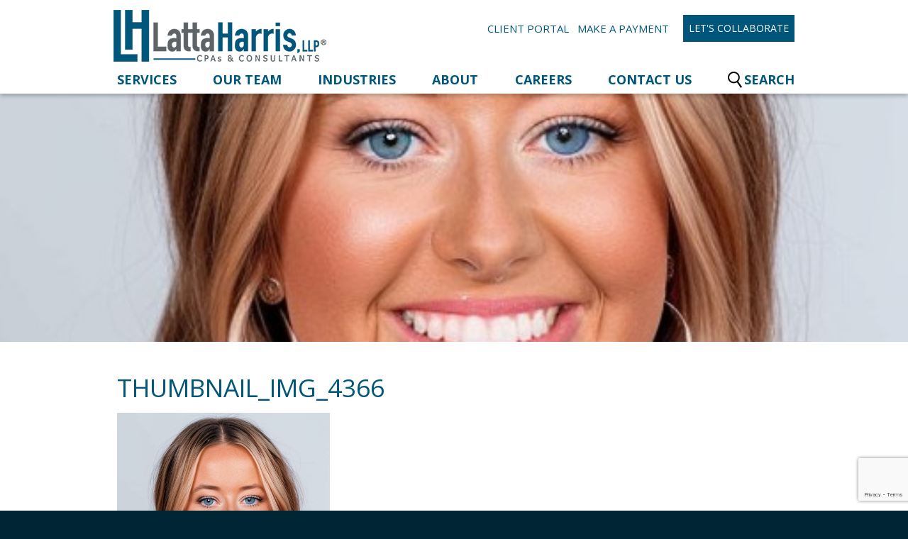

--- FILE ---
content_type: text/html; charset=UTF-8
request_url: https://www.lattaharris.com/team/skylar-aldrich/thumbnail_img_4366/
body_size: 9344
content:
<!DOCTYPE html>
<html lang="en-US">
  <head>
    <meta charset="UTF-8" />
    <meta http-equiv="X-UA-Compatible" content="IE=edge,chrome=1" />
    <meta name="viewport" content="width=device-width, initial-scale=1, minimum-scale=1, maximum-scale=6, user-scalable=1" />
    <meta name="theme-color" content="#00567a" />
    <link rel="shortcut icon" href="https://www.lattaharris.com/favicon.ico" />
    <link rel="icon" sizes="512x512" href="https://www.lattaharris.com/favicon-512.png" />
    <link rel="apple-touch-icon-precomposed" href="https://www.lattaharris.com/apple-touch-icon.png" />
    <link rel="apple-touch-icon-precomposed" sizes="114x114" href="https://www.lattaharris.com/apple-touch-icon-120.png" />
    <link rel="apple-touch-icon-precomposed" sizes="72x72" href="https://www.lattaharris.com/apple-touch-icon-144.png" />
    <link rel="apple-touch-icon-precomposed" sizes="144x144" href="https://www.lattaharris.com/apple-touch-icon-144.png" />
    <link rel="apple-touch-icon-precomposed" sizes="512x512" href="https://www.lattaharris.com/apple-touch-icon-512.png" />
    <link rel="apple-touch-icon-precomposed" sizes="1024x1024" href="https://www.lattaharris.com/apple-touch-icon-1024.png" />
    <link rel="profile" href="http://gmpg.org/xfn/11" />
    <link rel="pingback" href="https://www.lattaharris.com/xmlrpc.php" />
    <!--[if lte IE 8]>
    <link rel="stylesheet" type="text/css" media="screen" href="https://www.lattaharris.com/wp-content/themes/lhar/ie.css" />
    <![endif]-->
    <meta name='robots' content='index, follow, max-image-preview:large, max-snippet:-1, max-video-preview:-1' />
	<style>img:is([sizes="auto" i], [sizes^="auto," i]) { contain-intrinsic-size: 3000px 1500px }</style>
	
	<!-- This site is optimized with the Yoast SEO plugin v26.5 - https://yoast.com/wordpress/plugins/seo/ -->
	<title>thumbnail_IMG_4366 - LattaHarris, LLP</title>
	<link rel="canonical" href="https://www.lattaharris.com/team/skylar-aldrich/thumbnail_img_4366/" />
	<meta property="og:locale" content="en_US" />
	<meta property="og:type" content="article" />
	<meta property="og:title" content="thumbnail_IMG_4366 - LattaHarris, LLP" />
	<meta property="og:url" content="https://www.lattaharris.com/team/skylar-aldrich/thumbnail_img_4366/" />
	<meta property="og:site_name" content="LattaHarris, LLP" />
	<meta property="og:image" content="https://www.lattaharris.com/team/skylar-aldrich/thumbnail_img_4366" />
	<meta property="og:image:width" content="1" />
	<meta property="og:image:height" content="1" />
	<meta property="og:image:type" content="image/jpeg" />
	<meta name="twitter:card" content="summary_large_image" />
	<script type="application/ld+json" class="yoast-schema-graph">{"@context":"https://schema.org","@graph":[{"@type":"WebPage","@id":"https://www.lattaharris.com/team/skylar-aldrich/thumbnail_img_4366/","url":"https://www.lattaharris.com/team/skylar-aldrich/thumbnail_img_4366/","name":"thumbnail_IMG_4366 - LattaHarris, LLP","isPartOf":{"@id":"https://www.lattaharris.com/#website"},"primaryImageOfPage":{"@id":"https://www.lattaharris.com/team/skylar-aldrich/thumbnail_img_4366/#primaryimage"},"image":{"@id":"https://www.lattaharris.com/team/skylar-aldrich/thumbnail_img_4366/#primaryimage"},"thumbnailUrl":"https://www.lattaharris.com/wp-content/uploads/2024/03/thumbnail_IMG_4366.jpg","datePublished":"2024-03-12T21:05:06+00:00","breadcrumb":{"@id":"https://www.lattaharris.com/team/skylar-aldrich/thumbnail_img_4366/#breadcrumb"},"inLanguage":"en-US","potentialAction":[{"@type":"ReadAction","target":["https://www.lattaharris.com/team/skylar-aldrich/thumbnail_img_4366/"]}]},{"@type":"ImageObject","inLanguage":"en-US","@id":"https://www.lattaharris.com/team/skylar-aldrich/thumbnail_img_4366/#primaryimage","url":"https://www.lattaharris.com/wp-content/uploads/2024/03/thumbnail_IMG_4366.jpg","contentUrl":"https://www.lattaharris.com/wp-content/uploads/2024/03/thumbnail_IMG_4366.jpg","width":512,"height":512},{"@type":"BreadcrumbList","@id":"https://www.lattaharris.com/team/skylar-aldrich/thumbnail_img_4366/#breadcrumb","itemListElement":[{"@type":"ListItem","position":1,"name":"Home","item":"https://www.lattaharris.com/"},{"@type":"ListItem","position":2,"name":"Skylar Aldrich","item":"https://www.lattaharris.com/team/skylar-aldrich/"},{"@type":"ListItem","position":3,"name":"thumbnail_IMG_4366"}]},{"@type":"WebSite","@id":"https://www.lattaharris.com/#website","url":"https://www.lattaharris.com/","name":"LattaHarris, LLP","description":"CPAs and Consultants","potentialAction":[{"@type":"SearchAction","target":{"@type":"EntryPoint","urlTemplate":"https://www.lattaharris.com/?s={search_term_string}"},"query-input":{"@type":"PropertyValueSpecification","valueRequired":true,"valueName":"search_term_string"}}],"inLanguage":"en-US"}]}</script>
	<!-- / Yoast SEO plugin. -->


<link rel='dns-prefetch' href='//ajax.googleapis.com' />
<link rel='dns-prefetch' href='//cdnjs.cloudflare.com' />
<link rel='dns-prefetch' href='//cdn.datatables.net' />
<link rel='dns-prefetch' href='//fonts.googleapis.com' />
<link rel="alternate" type="application/rss+xml" title="LattaHarris, LLP &raquo; Feed" href="https://www.lattaharris.com/feed/" />
<script type="text/javascript">
/* <![CDATA[ */
window._wpemojiSettings = {"baseUrl":"https:\/\/s.w.org\/images\/core\/emoji\/16.0.1\/72x72\/","ext":".png","svgUrl":"https:\/\/s.w.org\/images\/core\/emoji\/16.0.1\/svg\/","svgExt":".svg","source":{"concatemoji":"https:\/\/www.lattaharris.com\/wp-includes\/js\/wp-emoji-release.min.js?ver=6.8.3"}};
/*! This file is auto-generated */
!function(s,n){var o,i,e;function c(e){try{var t={supportTests:e,timestamp:(new Date).valueOf()};sessionStorage.setItem(o,JSON.stringify(t))}catch(e){}}function p(e,t,n){e.clearRect(0,0,e.canvas.width,e.canvas.height),e.fillText(t,0,0);var t=new Uint32Array(e.getImageData(0,0,e.canvas.width,e.canvas.height).data),a=(e.clearRect(0,0,e.canvas.width,e.canvas.height),e.fillText(n,0,0),new Uint32Array(e.getImageData(0,0,e.canvas.width,e.canvas.height).data));return t.every(function(e,t){return e===a[t]})}function u(e,t){e.clearRect(0,0,e.canvas.width,e.canvas.height),e.fillText(t,0,0);for(var n=e.getImageData(16,16,1,1),a=0;a<n.data.length;a++)if(0!==n.data[a])return!1;return!0}function f(e,t,n,a){switch(t){case"flag":return n(e,"\ud83c\udff3\ufe0f\u200d\u26a7\ufe0f","\ud83c\udff3\ufe0f\u200b\u26a7\ufe0f")?!1:!n(e,"\ud83c\udde8\ud83c\uddf6","\ud83c\udde8\u200b\ud83c\uddf6")&&!n(e,"\ud83c\udff4\udb40\udc67\udb40\udc62\udb40\udc65\udb40\udc6e\udb40\udc67\udb40\udc7f","\ud83c\udff4\u200b\udb40\udc67\u200b\udb40\udc62\u200b\udb40\udc65\u200b\udb40\udc6e\u200b\udb40\udc67\u200b\udb40\udc7f");case"emoji":return!a(e,"\ud83e\udedf")}return!1}function g(e,t,n,a){var r="undefined"!=typeof WorkerGlobalScope&&self instanceof WorkerGlobalScope?new OffscreenCanvas(300,150):s.createElement("canvas"),o=r.getContext("2d",{willReadFrequently:!0}),i=(o.textBaseline="top",o.font="600 32px Arial",{});return e.forEach(function(e){i[e]=t(o,e,n,a)}),i}function t(e){var t=s.createElement("script");t.src=e,t.defer=!0,s.head.appendChild(t)}"undefined"!=typeof Promise&&(o="wpEmojiSettingsSupports",i=["flag","emoji"],n.supports={everything:!0,everythingExceptFlag:!0},e=new Promise(function(e){s.addEventListener("DOMContentLoaded",e,{once:!0})}),new Promise(function(t){var n=function(){try{var e=JSON.parse(sessionStorage.getItem(o));if("object"==typeof e&&"number"==typeof e.timestamp&&(new Date).valueOf()<e.timestamp+604800&&"object"==typeof e.supportTests)return e.supportTests}catch(e){}return null}();if(!n){if("undefined"!=typeof Worker&&"undefined"!=typeof OffscreenCanvas&&"undefined"!=typeof URL&&URL.createObjectURL&&"undefined"!=typeof Blob)try{var e="postMessage("+g.toString()+"("+[JSON.stringify(i),f.toString(),p.toString(),u.toString()].join(",")+"));",a=new Blob([e],{type:"text/javascript"}),r=new Worker(URL.createObjectURL(a),{name:"wpTestEmojiSupports"});return void(r.onmessage=function(e){c(n=e.data),r.terminate(),t(n)})}catch(e){}c(n=g(i,f,p,u))}t(n)}).then(function(e){for(var t in e)n.supports[t]=e[t],n.supports.everything=n.supports.everything&&n.supports[t],"flag"!==t&&(n.supports.everythingExceptFlag=n.supports.everythingExceptFlag&&n.supports[t]);n.supports.everythingExceptFlag=n.supports.everythingExceptFlag&&!n.supports.flag,n.DOMReady=!1,n.readyCallback=function(){n.DOMReady=!0}}).then(function(){return e}).then(function(){var e;n.supports.everything||(n.readyCallback(),(e=n.source||{}).concatemoji?t(e.concatemoji):e.wpemoji&&e.twemoji&&(t(e.twemoji),t(e.wpemoji)))}))}((window,document),window._wpemojiSettings);
/* ]]> */
</script>
<link rel='stylesheet' id='liscio-login-form-css' href='https://www.lattaharris.com/wp-content/plugins/liscio-login-form//liscio-login-form.css?ver=1.0' type='text/css' media='all' />
<style id='wp-emoji-styles-inline-css' type='text/css'>

	img.wp-smiley, img.emoji {
		display: inline !important;
		border: none !important;
		box-shadow: none !important;
		height: 1em !important;
		width: 1em !important;
		margin: 0 0.07em !important;
		vertical-align: -0.1em !important;
		background: none !important;
		padding: 0 !important;
	}
</style>
<link rel='stylesheet' id='wp-block-library-css' href='https://www.lattaharris.com/wp-includes/css/dist/block-library/style.min.css?ver=6.8.3' type='text/css' media='all' />
<style id='classic-theme-styles-inline-css' type='text/css'>
/*! This file is auto-generated */
.wp-block-button__link{color:#fff;background-color:#32373c;border-radius:9999px;box-shadow:none;text-decoration:none;padding:calc(.667em + 2px) calc(1.333em + 2px);font-size:1.125em}.wp-block-file__button{background:#32373c;color:#fff;text-decoration:none}
</style>
<style id='global-styles-inline-css' type='text/css'>
:root{--wp--preset--aspect-ratio--square: 1;--wp--preset--aspect-ratio--4-3: 4/3;--wp--preset--aspect-ratio--3-4: 3/4;--wp--preset--aspect-ratio--3-2: 3/2;--wp--preset--aspect-ratio--2-3: 2/3;--wp--preset--aspect-ratio--16-9: 16/9;--wp--preset--aspect-ratio--9-16: 9/16;--wp--preset--color--black: #000000;--wp--preset--color--cyan-bluish-gray: #abb8c3;--wp--preset--color--white: #ffffff;--wp--preset--color--pale-pink: #f78da7;--wp--preset--color--vivid-red: #cf2e2e;--wp--preset--color--luminous-vivid-orange: #ff6900;--wp--preset--color--luminous-vivid-amber: #fcb900;--wp--preset--color--light-green-cyan: #7bdcb5;--wp--preset--color--vivid-green-cyan: #00d084;--wp--preset--color--pale-cyan-blue: #8ed1fc;--wp--preset--color--vivid-cyan-blue: #0693e3;--wp--preset--color--vivid-purple: #9b51e0;--wp--preset--gradient--vivid-cyan-blue-to-vivid-purple: linear-gradient(135deg,rgba(6,147,227,1) 0%,rgb(155,81,224) 100%);--wp--preset--gradient--light-green-cyan-to-vivid-green-cyan: linear-gradient(135deg,rgb(122,220,180) 0%,rgb(0,208,130) 100%);--wp--preset--gradient--luminous-vivid-amber-to-luminous-vivid-orange: linear-gradient(135deg,rgba(252,185,0,1) 0%,rgba(255,105,0,1) 100%);--wp--preset--gradient--luminous-vivid-orange-to-vivid-red: linear-gradient(135deg,rgba(255,105,0,1) 0%,rgb(207,46,46) 100%);--wp--preset--gradient--very-light-gray-to-cyan-bluish-gray: linear-gradient(135deg,rgb(238,238,238) 0%,rgb(169,184,195) 100%);--wp--preset--gradient--cool-to-warm-spectrum: linear-gradient(135deg,rgb(74,234,220) 0%,rgb(151,120,209) 20%,rgb(207,42,186) 40%,rgb(238,44,130) 60%,rgb(251,105,98) 80%,rgb(254,248,76) 100%);--wp--preset--gradient--blush-light-purple: linear-gradient(135deg,rgb(255,206,236) 0%,rgb(152,150,240) 100%);--wp--preset--gradient--blush-bordeaux: linear-gradient(135deg,rgb(254,205,165) 0%,rgb(254,45,45) 50%,rgb(107,0,62) 100%);--wp--preset--gradient--luminous-dusk: linear-gradient(135deg,rgb(255,203,112) 0%,rgb(199,81,192) 50%,rgb(65,88,208) 100%);--wp--preset--gradient--pale-ocean: linear-gradient(135deg,rgb(255,245,203) 0%,rgb(182,227,212) 50%,rgb(51,167,181) 100%);--wp--preset--gradient--electric-grass: linear-gradient(135deg,rgb(202,248,128) 0%,rgb(113,206,126) 100%);--wp--preset--gradient--midnight: linear-gradient(135deg,rgb(2,3,129) 0%,rgb(40,116,252) 100%);--wp--preset--font-size--small: 13px;--wp--preset--font-size--medium: 20px;--wp--preset--font-size--large: 36px;--wp--preset--font-size--x-large: 42px;--wp--preset--spacing--20: 0.44rem;--wp--preset--spacing--30: 0.67rem;--wp--preset--spacing--40: 1rem;--wp--preset--spacing--50: 1.5rem;--wp--preset--spacing--60: 2.25rem;--wp--preset--spacing--70: 3.38rem;--wp--preset--spacing--80: 5.06rem;--wp--preset--shadow--natural: 6px 6px 9px rgba(0, 0, 0, 0.2);--wp--preset--shadow--deep: 12px 12px 50px rgba(0, 0, 0, 0.4);--wp--preset--shadow--sharp: 6px 6px 0px rgba(0, 0, 0, 0.2);--wp--preset--shadow--outlined: 6px 6px 0px -3px rgba(255, 255, 255, 1), 6px 6px rgba(0, 0, 0, 1);--wp--preset--shadow--crisp: 6px 6px 0px rgba(0, 0, 0, 1);}:where(.is-layout-flex){gap: 0.5em;}:where(.is-layout-grid){gap: 0.5em;}body .is-layout-flex{display: flex;}.is-layout-flex{flex-wrap: wrap;align-items: center;}.is-layout-flex > :is(*, div){margin: 0;}body .is-layout-grid{display: grid;}.is-layout-grid > :is(*, div){margin: 0;}:where(.wp-block-columns.is-layout-flex){gap: 2em;}:where(.wp-block-columns.is-layout-grid){gap: 2em;}:where(.wp-block-post-template.is-layout-flex){gap: 1.25em;}:where(.wp-block-post-template.is-layout-grid){gap: 1.25em;}.has-black-color{color: var(--wp--preset--color--black) !important;}.has-cyan-bluish-gray-color{color: var(--wp--preset--color--cyan-bluish-gray) !important;}.has-white-color{color: var(--wp--preset--color--white) !important;}.has-pale-pink-color{color: var(--wp--preset--color--pale-pink) !important;}.has-vivid-red-color{color: var(--wp--preset--color--vivid-red) !important;}.has-luminous-vivid-orange-color{color: var(--wp--preset--color--luminous-vivid-orange) !important;}.has-luminous-vivid-amber-color{color: var(--wp--preset--color--luminous-vivid-amber) !important;}.has-light-green-cyan-color{color: var(--wp--preset--color--light-green-cyan) !important;}.has-vivid-green-cyan-color{color: var(--wp--preset--color--vivid-green-cyan) !important;}.has-pale-cyan-blue-color{color: var(--wp--preset--color--pale-cyan-blue) !important;}.has-vivid-cyan-blue-color{color: var(--wp--preset--color--vivid-cyan-blue) !important;}.has-vivid-purple-color{color: var(--wp--preset--color--vivid-purple) !important;}.has-black-background-color{background-color: var(--wp--preset--color--black) !important;}.has-cyan-bluish-gray-background-color{background-color: var(--wp--preset--color--cyan-bluish-gray) !important;}.has-white-background-color{background-color: var(--wp--preset--color--white) !important;}.has-pale-pink-background-color{background-color: var(--wp--preset--color--pale-pink) !important;}.has-vivid-red-background-color{background-color: var(--wp--preset--color--vivid-red) !important;}.has-luminous-vivid-orange-background-color{background-color: var(--wp--preset--color--luminous-vivid-orange) !important;}.has-luminous-vivid-amber-background-color{background-color: var(--wp--preset--color--luminous-vivid-amber) !important;}.has-light-green-cyan-background-color{background-color: var(--wp--preset--color--light-green-cyan) !important;}.has-vivid-green-cyan-background-color{background-color: var(--wp--preset--color--vivid-green-cyan) !important;}.has-pale-cyan-blue-background-color{background-color: var(--wp--preset--color--pale-cyan-blue) !important;}.has-vivid-cyan-blue-background-color{background-color: var(--wp--preset--color--vivid-cyan-blue) !important;}.has-vivid-purple-background-color{background-color: var(--wp--preset--color--vivid-purple) !important;}.has-black-border-color{border-color: var(--wp--preset--color--black) !important;}.has-cyan-bluish-gray-border-color{border-color: var(--wp--preset--color--cyan-bluish-gray) !important;}.has-white-border-color{border-color: var(--wp--preset--color--white) !important;}.has-pale-pink-border-color{border-color: var(--wp--preset--color--pale-pink) !important;}.has-vivid-red-border-color{border-color: var(--wp--preset--color--vivid-red) !important;}.has-luminous-vivid-orange-border-color{border-color: var(--wp--preset--color--luminous-vivid-orange) !important;}.has-luminous-vivid-amber-border-color{border-color: var(--wp--preset--color--luminous-vivid-amber) !important;}.has-light-green-cyan-border-color{border-color: var(--wp--preset--color--light-green-cyan) !important;}.has-vivid-green-cyan-border-color{border-color: var(--wp--preset--color--vivid-green-cyan) !important;}.has-pale-cyan-blue-border-color{border-color: var(--wp--preset--color--pale-cyan-blue) !important;}.has-vivid-cyan-blue-border-color{border-color: var(--wp--preset--color--vivid-cyan-blue) !important;}.has-vivid-purple-border-color{border-color: var(--wp--preset--color--vivid-purple) !important;}.has-vivid-cyan-blue-to-vivid-purple-gradient-background{background: var(--wp--preset--gradient--vivid-cyan-blue-to-vivid-purple) !important;}.has-light-green-cyan-to-vivid-green-cyan-gradient-background{background: var(--wp--preset--gradient--light-green-cyan-to-vivid-green-cyan) !important;}.has-luminous-vivid-amber-to-luminous-vivid-orange-gradient-background{background: var(--wp--preset--gradient--luminous-vivid-amber-to-luminous-vivid-orange) !important;}.has-luminous-vivid-orange-to-vivid-red-gradient-background{background: var(--wp--preset--gradient--luminous-vivid-orange-to-vivid-red) !important;}.has-very-light-gray-to-cyan-bluish-gray-gradient-background{background: var(--wp--preset--gradient--very-light-gray-to-cyan-bluish-gray) !important;}.has-cool-to-warm-spectrum-gradient-background{background: var(--wp--preset--gradient--cool-to-warm-spectrum) !important;}.has-blush-light-purple-gradient-background{background: var(--wp--preset--gradient--blush-light-purple) !important;}.has-blush-bordeaux-gradient-background{background: var(--wp--preset--gradient--blush-bordeaux) !important;}.has-luminous-dusk-gradient-background{background: var(--wp--preset--gradient--luminous-dusk) !important;}.has-pale-ocean-gradient-background{background: var(--wp--preset--gradient--pale-ocean) !important;}.has-electric-grass-gradient-background{background: var(--wp--preset--gradient--electric-grass) !important;}.has-midnight-gradient-background{background: var(--wp--preset--gradient--midnight) !important;}.has-small-font-size{font-size: var(--wp--preset--font-size--small) !important;}.has-medium-font-size{font-size: var(--wp--preset--font-size--medium) !important;}.has-large-font-size{font-size: var(--wp--preset--font-size--large) !important;}.has-x-large-font-size{font-size: var(--wp--preset--font-size--x-large) !important;}
:where(.wp-block-post-template.is-layout-flex){gap: 1.25em;}:where(.wp-block-post-template.is-layout-grid){gap: 1.25em;}
:where(.wp-block-columns.is-layout-flex){gap: 2em;}:where(.wp-block-columns.is-layout-grid){gap: 2em;}
:root :where(.wp-block-pullquote){font-size: 1.5em;line-height: 1.6;}
</style>
<link crossorigin="anonymous" rel='stylesheet' id='opensans-css' href='//fonts.googleapis.com/css?family=Open+Sans%3A300%2C400%2C700&#038;ver=6.8.3' type='text/css' media='all' />
<link rel='stylesheet' id='lhar-css' href='https://www.lattaharris.com/wp-content/themes/lhar/style.css?ver=1.0.7' type='text/css' media='screen' />
<link rel='stylesheet' id='print-css' href='https://www.lattaharris.com/wp-content/themes/lhar/print.css?ver=1.0' type='text/css' media='print' />
<link rel='stylesheet' id='retina-css' href='https://www.lattaharris.com/wp-content/themes/lhar/retina.css?ver=1.0' type='text/css' media='only screen and (-webkit-min-device-pixel-ratio:2)' />
<link rel='stylesheet' id='mobile-css' href='https://www.lattaharris.com/wp-content/themes/lhar/mobile.css?ver=1.0.4' type='text/css' media='only screen and (max-width:990px)' />
<link rel='stylesheet' id='font-awesome-css' href='//cdnjs.cloudflare.com/ajax/libs/font-awesome/4.7.0/css/font-awesome.min.css?ver=6.8.3' type='text/css' media='all' />
<link rel='stylesheet' id='flexslider-css' href='https://www.lattaharris.com/wp-content/themes/lhar/css/flexslider.css?ver=2.2.0' type='text/css' media='all' />
<link rel='stylesheet' id='fancybox-css' href='//cdnjs.cloudflare.com/ajax/libs/fancybox/2.1.5/jquery.fancybox.min.css?ver=6.8.3' type='text/css' media='all' />
<link rel='stylesheet' id='datatables-css' href='//cdn.datatables.net/1.10.12/css/jquery.dataTables.min.css?ver=6.8.3' type='text/css' media='all' />
<link rel='stylesheet' id='sidr-css' href='//cdnjs.cloudflare.com/ajax/libs/sidr/2.2.1/stylesheets/jquery.sidr.dark.min.css?ver=all' type='text/css' media='all' />
<link rel='stylesheet' id='smartWebBanner-css' href='//cdnjs.cloudflare.com/ajax/libs/jquery-smart-web-app-banner/1.4/jquery.smartwebbanner.min.css?ver=6.8.3' type='text/css' media='all' />
<script type="text/javascript" src="//ajax.googleapis.com/ajax/libs/jquery/1.12.4/jquery.min.js?ver=6.8.3" id="jquery-js"></script>
<script type="text/javascript" src="https://www.lattaharris.com/wp-includes/js/tinymce/tinymce.min.js?ver=49110-20250317" id="wp-tinymce-root-js"></script>
<script type="text/javascript" src="https://www.lattaharris.com/wp-includes/js/tinymce/plugins/compat3x/plugin.min.js?ver=49110-20250317" id="wp-tinymce-js"></script>
<script type="text/javascript" src="//cdnjs.cloudflare.com/ajax/libs/jquery-scrolldepth/0.6/jquery.scrolldepth.min.js?ver=6.8.3" id="scroll-depth-js"></script>
<script type="text/javascript" src="//cdnjs.cloudflare.com/ajax/libs/Tocca.js/0.2.0/Tocca.min.js?ver=6.8.3" id="tocca-js"></script>
<script type="text/javascript" src="//cdnjs.cloudflare.com/ajax/libs/sidr/2.2.1/jquery.sidr.min.js?ver=6.8.3" id="sidr-js"></script>
<link rel="https://api.w.org/" href="https://www.lattaharris.com/wp-json/" /><link rel="alternate" title="JSON" type="application/json" href="https://www.lattaharris.com/wp-json/wp/v2/media/61434" /><link rel="EditURI" type="application/rsd+xml" title="RSD" href="https://www.lattaharris.com/xmlrpc.php?rsd" />
<link rel='shortlink' href='https://www.lattaharris.com/?p=61434' />
<link rel="alternate" title="oEmbed (JSON)" type="application/json+oembed" href="https://www.lattaharris.com/wp-json/oembed/1.0/embed?url=https%3A%2F%2Fwww.lattaharris.com%2Fteam%2Fskylar-aldrich%2Fthumbnail_img_4366%2F" />
<link rel="alternate" title="oEmbed (XML)" type="text/xml+oembed" href="https://www.lattaharris.com/wp-json/oembed/1.0/embed?url=https%3A%2F%2Fwww.lattaharris.com%2Fteam%2Fskylar-aldrich%2Fthumbnail_img_4366%2F&#038;format=xml" />
<!-- Start Fluid Video Embeds Style Tag -->
<style type="text/css">
/* Fluid Video Embeds */
.fve-video-wrapper {
    position: relative;
    overflow: hidden;
    height: 0;
    background-color: transparent;
    padding-bottom: 56.25%;
    margin: 0.5em 0;
}
.fve-video-wrapper iframe,
.fve-video-wrapper object,
.fve-video-wrapper embed {
    position: absolute;
    display: block;
    top: 0;
    left: 0;
    width: 100%;
    height: 100%;
}
.fve-video-wrapper a.hyperlink-image {
    position: relative;
    display: none;
}
.fve-video-wrapper a.hyperlink-image img {
    position: relative;
    z-index: 2;
    width: 100%;
}
.fve-video-wrapper a.hyperlink-image .fve-play-button {
    position: absolute;
    left: 35%;
    top: 35%;
    right: 35%;
    bottom: 35%;
    z-index: 3;
    background-color: rgba(40, 40, 40, 0.75);
    background-size: 100% 100%;
    border-radius: 10px;
}
.fve-video-wrapper a.hyperlink-image:hover .fve-play-button {
    background-color: rgba(0, 0, 0, 0.85);
}
</style>
<!-- End Fluid Video Embeds Style Tag -->
<style type="text/css">
                    .ctl-bullets-container {
                display: block;
                position: fixed;
                right: 0;
                height: 100%;
                z-index: 1049;
                font-weight: normal;
                height: 70vh;
                overflow-x: hidden;
                overflow-y: auto;
                margin: 15vh auto;
            }</style><!--[if (gte IE 6)&(lte IE 8)]><script type="text/javascript" src="//cdnjs.cloudflare.com/ajax/libs/selectivizr/1.0.2/selectivizr-min.js"></script><![endif]--><!-- Google tag (gtag.js) -->
<script async src="https://www.googletagmanager.com/gtag/js?id=UA-62770200-1"></script>
<script>
  window.dataLayer = window.dataLayer || [];
  function gtag(){dataLayer.push(arguments);}
  gtag('js', new Date());
  gtag('config', 'UA-62770200-1');
</script>

<!-- Google tag (gtag.js) -->
<script async src="https://www.googletagmanager.com/gtag/js?id=G-CXNQ7XC4S6"></script>
<script>
  window.dataLayer = window.dataLayer || [];
  function gtag(){dataLayer.push(arguments);}
  gtag('js', new Date());
  gtag('config', 'G-CXNQ7XC4S6');
</script><link rel="amphtml" href="https://www.lattaharris.com/team/skylar-aldrich/thumbnail_img_4366/?amp">  </head>
  <body class="attachment wp-singular attachment-template-default single single-attachment postid-61434 attachmentid-61434 attachment-jpeg wp-theme-lhar">
        <!-- header -->
    <div id="header">
      <div class="header_middle">
        <div class="main_container">
          <div id="mobile-header" class="mob_nav">
            <a id="responsive-menu-button" href="javascript:void(0)"><img src="https://www.lattaharris.com/wp-content/themes/lhar/images/mob-nav.png" /></a>
          </div>
          <div class="logo">
            <a href="https://www.lattaharris.com"><img src="https://www.lattaharris.com/wp-content/themes/lhar/images/logo2x.png" width="300" height="73" /></a>
          </div>
          <div class="header_right">
            <!--
            <div class="header_right_left"></div>
            -->
            <!--end header_right_left -->
            <div class="header_right_right">
              <!--
                <div class="socialmediaarea">
                  <div class="linkedinbtn"><span class="txt">Follow us on:</span><a href="https://www.linkedin.com/company/lattaharriscpas" target="blank"><img src="https://www.lattaharris.com/wp-content/themes/lhar/images/linkedin.png"></a><div class="clr"></div></div>
                </div>
                <div class="clr"></div>
              -->
              <a href="/client-portal/">Client Portal</a>
              <a href="/make-a-payment/">Make a Payment</a>
              <!--
              <a href="https://lattaharris.citrixdata.com/share/filedrop">File Transfer</a>
              -->
              <a class="contact_btn" href="https://www.lattaharris.com/new-client-form/">Let's Collaborate</a>
              <!--
              <a class="contact_btn" href="https://www.lattaharris.com/contact-us/">Contact Us</a>
              <div class="header_right_search">
                <a href="https://www.lattaharris.com?s=" >
                <div class="txt_box">
                    <input type="submit" name="submit" class="search_btn" value="" />
                  <span class="txt_box2">SEARCH</span>
                </div>
                </a>
              </div>
              -->
              <div class="clr"></div>
            </div>
            <!--end header_right_right -->
            <div class="clr"></div>
          </div>
          <!--end header_right -->
          <div class="clr"></div>
          <div id="navigation">
            <div class="logo-nav mob">
              <a href="https://www.lattaharris.com"><img src="https://www.lattaharris.com/wp-content/themes/lhar/images/logo.png" /></a>
            </div>
            <div class="main_nav">
              <ul><li id="menu-item-92" class="menu-item menu-item-type-post_type menu-item-object-page menu-item-has-children menu-item-92"><a href="https://www.lattaharris.com/services/">Services</a>
<ul class="sub-menu">
	<li id="menu-item-207" class="menu-item menu-item-type-post_type menu-item-object-page menu-item-207"><a href="https://www.lattaharris.com/services/accounting/">Accounting</a></li>
	<li id="menu-item-208" class="menu-item menu-item-type-post_type menu-item-object-page menu-item-208"><a href="https://www.lattaharris.com/services/review-compilations/">Review &#038; Compilations</a></li>
	<li id="menu-item-209" class="menu-item menu-item-type-post_type menu-item-object-page menu-item-209"><a href="https://www.lattaharris.com/services/consulting/">Consulting</a></li>
	<li id="menu-item-210" class="menu-item menu-item-type-post_type menu-item-object-page menu-item-210"><a href="https://www.lattaharris.com/services/payroll/">Payroll</a></li>
	<li id="menu-item-212" class="menu-item menu-item-type-post_type menu-item-object-page menu-item-212"><a href="https://www.lattaharris.com/services/succession-planning/">Succession Planning</a></li>
	<li id="menu-item-213" class="menu-item menu-item-type-post_type menu-item-object-page menu-item-213"><a href="https://www.lattaharris.com/services/tax/">Tax</a></li>
	<li id="menu-item-214" class="menu-item menu-item-type-post_type menu-item-object-page menu-item-214"><a href="https://www.lattaharris.com/services/valuation-litigation-support/">Business Valuation &#038; Litigation Support</a></li>
</ul>
</li>
<li id="menu-item-619" class="menu-item menu-item-type-post_type_archive menu-item-object-team menu-item-619"><a href="https://www.lattaharris.com/our-team/">Our Team</a></li>
<li id="menu-item-91" class="menu-item menu-item-type-post_type menu-item-object-page menu-item-has-children menu-item-91"><a href="https://www.lattaharris.com/industries/">Industries</a>
<ul class="sub-menu">
	<li id="menu-item-174" class="menu-item menu-item-type-post_type menu-item-object-page menu-item-174"><a href="https://www.lattaharris.com/industries/agriculture/">Agriculture</a></li>
	<li id="menu-item-175" class="menu-item menu-item-type-post_type menu-item-object-page menu-item-175"><a href="https://www.lattaharris.com/industries/construction/">Construction</a></li>
	<li id="menu-item-176" class="menu-item menu-item-type-post_type menu-item-object-page menu-item-176"><a href="https://www.lattaharris.com/industries/health-services/">Health Services</a></li>
	<li id="menu-item-177" class="menu-item menu-item-type-post_type menu-item-object-page menu-item-177"><a href="https://www.lattaharris.com/industries/manufacturing/">Manufacturing</a></li>
	<li id="menu-item-178" class="menu-item menu-item-type-post_type menu-item-object-page menu-item-178"><a href="https://www.lattaharris.com/industries/professional-services/">Professional Services</a></li>
	<li id="menu-item-179" class="menu-item menu-item-type-post_type menu-item-object-page menu-item-179"><a href="https://www.lattaharris.com/industries/real-estate-development/">Real Estate</a></li>
	<li id="menu-item-180" class="menu-item menu-item-type-post_type menu-item-object-page menu-item-180"><a href="https://www.lattaharris.com/industries/restaurants/">Restaurants</a></li>
	<li id="menu-item-181" class="menu-item menu-item-type-post_type menu-item-object-page menu-item-181"><a href="https://www.lattaharris.com/industries/retail-wholesale/">Retail/ Wholesale</a></li>
	<li id="menu-item-182" class="menu-item menu-item-type-post_type menu-item-object-page menu-item-182"><a href="https://www.lattaharris.com/industries/transportation/">Transportation</a></li>
</ul>
</li>
<li id="menu-item-93" class="menu-item menu-item-type-post_type menu-item-object-page menu-item-has-children menu-item-93"><a href="https://www.lattaharris.com/about/">About</a>
<ul class="sub-menu">
	<li id="menu-item-95" class="menu-item menu-item-type-taxonomy menu-item-object-category menu-item-95"><a href="https://www.lattaharris.com/category/news/">News</a></li>
</ul>
</li>
<li id="menu-item-173" class="menu-item menu-item-type-post_type menu-item-object-page menu-item-has-children menu-item-173"><a href="https://www.lattaharris.com/careers/">Careers</a>
<ul class="sub-menu">
	<li id="menu-item-4019" class="menu-item menu-item-type-post_type menu-item-object-page menu-item-4019"><a href="https://www.lattaharris.com/careers/benefits/">Benefits</a></li>
	<li id="menu-item-89" class="menu-item menu-item-type-post_type menu-item-object-page menu-item-89"><a href="https://www.lattaharris.com/?page_id=87">Employee Testimonials</a></li>
	<li id="menu-item-1058" class="menu-item menu-item-type-post_type menu-item-object-page menu-item-1058"><a href="https://www.lattaharris.com/careers/internships/">Internships</a></li>
</ul>
</li>
<li id="menu-item-60547" class="menu-item menu-item-type-post_type menu-item-object-page menu-item-60547"><a href="https://www.lattaharris.com/contact-us/">Contact Us</a></li>
<li id="menu-item-60548" class="search menu-item menu-item-type-custom menu-item-object-custom menu-item-60548"><a href="/?s">Search</a></li>
</ul>            </div>
            <div class="search-form mob">
              <a class="contact_btn" href="https://www.lattaharris.com/new-client-form/">Let's Collaborate</a>
              <a href="/client-portal/" class="contact_btn">Client Portal</a>
              <a href="/make-a-payment/" class="contact_btn">Make a Payment</a>
              <!--
              <a href="https://lattaharris.citrixdata.com/share/filedrop" class="contact_btn">File Transfer</a>
              -->
              <div class="header_right_search">
                <form action="https://www.lattaharris.com" method="get">
                  <div class="txt_box">
                                        <input type="text" name="s" id="searchbox" class="txt_box2" placeholder="Search..." />
                                      </div>
                  <input type="submit" name="submit" class="search_btn" value="" />
                </form>
                <!-- .search -->
              </div>
              <div class="clr"></div>
            </div>
          </div>
        </div>
      </div>
      <div class="clr"></div>
    </div>
    <!-- end header -->

<!-- middle section -->
<div class="inner_section">
    <div class="main_container_outer" style="background-image:url(https://www.lattaharris.com/wp-content/uploads/2024/03/thumbnail_IMG_4366.jpg);background-repeat:no-repeat;">
    <img src="https://www.lattaharris.com/wp-content/uploads/2024/03/thumbnail_IMG_4366.jpg" title="banner" alt="banner" id="inner_banner">
  </div>
  </div>

<div class="clr"></div>
<div class="inner_main_container">
  <div class="main_container_outer">
    <div class="main_container">
      <div class="inner_container">
                <div class="post-61434 attachment type-attachment status-inherit hentry">
                    <h1 class="entry-title">thumbnail_IMG_4366</h1>
                    <div class="entry-content">
            <p class="attachment"><a href='https://www.lattaharris.com/wp-content/uploads/2024/03/thumbnail_IMG_4366.jpg'><img fetchpriority="high" decoding="async" width="300" height="300" src="https://www.lattaharris.com/wp-content/uploads/2024/03/thumbnail_IMG_4366-300x300.jpg" class="attachment-medium size-medium" alt="" srcset="https://www.lattaharris.com/wp-content/uploads/2024/03/thumbnail_IMG_4366-300x300.jpg 300w, https://www.lattaharris.com/wp-content/uploads/2024/03/thumbnail_IMG_4366-150x150.jpg 150w, https://www.lattaharris.com/wp-content/uploads/2024/03/thumbnail_IMG_4366-250x250.jpg 250w, https://www.lattaharris.com/wp-content/uploads/2024/03/thumbnail_IMG_4366.jpg 512w" sizes="(max-width: 300px) 100vw, 300px" /></a></p>
          </div><!-- .entry-content -->
                  </div><!-- .hentry -->
              </div>
    </div>
  </div>
</div>
<!-- end middle section -->

<div class="main_container focused">
  <div class="inner_container">
    <hr>
    Focused on Your Success
    <hr>
  </div>
</div>
<div class="section5">
	<div class="main_container_outer">
		<div class="main_container">
      <nav class="footer-menu">
        <ul><li id="menu-item-60580" class="menu-item menu-item-type-post_type menu-item-object-page menu-item-60580"><a href="https://www.lattaharris.com/services/">Services</a></li>
<li id="menu-item-60581" class="menu-item menu-item-type-post_type menu-item-object-page menu-item-60581"><a href="https://www.lattaharris.com/industries/">Industries</a></li>
<li id="menu-item-60582" class="menu-item menu-item-type-post_type menu-item-object-page menu-item-60582"><a href="https://www.lattaharris.com/?page_id=85">Resources</a></li>
<li id="menu-item-60583" class="menu-item menu-item-type-post_type menu-item-object-page menu-item-60583"><a href="https://www.lattaharris.com/contact-us/">Contact Us</a></li>
</ul>      </nav>
			<div class="leftpart">
			<h1>Contact</h1>
			<p><i class="fa fa-map-marker"></i>
			116 West Main Street<br/>Washington, IA 52353  </p>
			<p>
			<i class="icon-3x fa fa-envelope "></i>
			<a href="mailto:LHwebmail@lattaharris.com">LHwebmail@lattaharris.com</a>
			</p>
			<p><i class="icon-3x fa fa-phone"></i>
			<a href="tel:319-653-6684">319-653-6684</a></p>


			<div class="clr"></div>
			</div>
			<div class="rightpart newsletter-signup">
			      <!-- Begin Constant Contact Inline Form Code -->
      <div class="ctct-inline-form" data-form-id="142e5c83-ed50-45f3-919d-0e92753fd3ac"></div>
      <!-- End Constant Contact Inline Form Code -->			
			
			<div class="clr"></div>
			</div>
			<div class="clr"></div>
		</div>
	</div>
</div>
<div class="clr"></div>
<!-- footer -->
<div class="footer">
   <div class="main_container_outer">
	<div class="main_container">
	<div class="footer_left">
	      <div class="footer_btm dsk">
			&copy; 2025 <a href="https://www.lattaharris.com">LattaHarris, LLP</a>&nbsp; All Rights Reserved. &nbsp;&nbsp;|&nbsp;&nbsp;<a href="https://www.lattaharris.com/privacy-policy/">Privacy Policy</a>
		  </div>

			<div class="clr"></div>


    </div>
    <div class="footer_right">
       <div class="footer_right_box">
        	<a href="https://www.linkedin.com/company/lattaharriscpas/" target="_blank">Follow us on LinkedIn <img src="https://www.lattaharris.com/wp-content/themes/lhar/images/ic-linkedin-32x32.png"></a>
        </div>


    </div>
	<div class="clr"></div>
	<div class="footer_btm mob">
	Copyright &copy; 2025 <a href="https://www.lattaharris.com">LattaHarris, LLP</a><br/>
	All Rights Reserved
	</div>

	<div class="clr"></div>
	</div>
  </div>
</div>
<!-- end footer -->

<script type="speculationrules">
{"prefetch":[{"source":"document","where":{"and":[{"href_matches":"\/*"},{"not":{"href_matches":["\/wp-*.php","\/wp-admin\/*","\/wp-content\/uploads\/*","\/wp-content\/*","\/wp-content\/plugins\/*","\/wp-content\/themes\/lhar\/*","\/*\\?(.+)"]}},{"not":{"selector_matches":"a[rel~=\"nofollow\"]"}},{"not":{"selector_matches":".no-prefetch, .no-prefetch a"}}]},"eagerness":"conservative"}]}
</script>
<!-- W3TC-include-js-head --><!-- Begin Constant Contact Active Forms -->
<script> var _ctct_m = "b5f7655e32a6c953ac482958e8058d78"; </script>
<script id="signupScript" src="//static.ctctcdn.com/js/signup-form-widget/current/signup-form-widget.min.js" async defer></script>
<!-- End Constant Contact Active Forms --><script type="text/javascript" src="https://www.lattaharris.com/wp-includes/js/dist/hooks.min.js?ver=4d63a3d491d11ffd8ac6" id="wp-hooks-js"></script>
<script type="text/javascript" src="https://www.lattaharris.com/wp-includes/js/dist/i18n.min.js?ver=5e580eb46a90c2b997e6" id="wp-i18n-js"></script>
<script type="text/javascript" id="wp-i18n-js-after">
/* <![CDATA[ */
wp.i18n.setLocaleData( { 'text direction\u0004ltr': [ 'ltr' ] } );
/* ]]> */
</script>
<script type="text/javascript" src="https://www.lattaharris.com/wp-content/plugins/contact-form-7/includes/swv/js/index.js?ver=6.1.4" id="swv-js"></script>
<script type="text/javascript" id="contact-form-7-js-before">
/* <![CDATA[ */
var wpcf7 = {
    "api": {
        "root": "https:\/\/www.lattaharris.com\/wp-json\/",
        "namespace": "contact-form-7\/v1"
    },
    "cached": 1
};
/* ]]> */
</script>
<script type="text/javascript" src="https://www.lattaharris.com/wp-content/plugins/contact-form-7/includes/js/index.js?ver=6.1.4" id="contact-form-7-js"></script>
<script type="text/javascript" src="https://www.lattaharris.com/wp-includes/js/jquery/ui/core.min.js?ver=1.13.3" id="jquery-ui-core-js"></script>
<script type="text/javascript" src="//cdnjs.cloudflare.com/ajax/libs/flexslider/2.6.0/jquery.flexslider.min.js?ver=6.8.3" id="flexslider-js"></script>
<script type="text/javascript" src="//cdnjs.cloudflare.com/ajax/libs/fancybox/2.1.5/jquery.fancybox.pack.js?ver=6.8.3" id="fancybox-js"></script>
<script type="text/javascript" src="//cdn.datatables.net/1.10.12/js/jquery.dataTables.min.js?ver=6.8.3" id="datatables-js"></script>
<script type="text/javascript" src="//cdnjs.cloudflare.com/ajax/libs/jquery-placeholder/2.0.8/jquery.placeholder.min.js?ver=6.8.3" id="placeholder-js"></script>
<script type="text/javascript" src="//cdnjs.cloudflare.com/ajax/libs/jquery.maskedinput/1.4.1/jquery.maskedinput.min.js?ver=6.8.3" id="maskedinput-js"></script>
<script type="text/javascript" src="//cdnjs.cloudflare.com/ajax/libs/jquery-smart-web-app-banner/1.4/jquery.smartwebbanner.min.js?ver=6.8.3" id="smartWebBanner-js"></script>
<script type="text/javascript" src="https://www.lattaharris.com/wp-content/themes/lhar/js/scripts.min.js?ver=1.0.4" id="custom-scripts-js"></script>
<script>(function(){function c(){var b=a.contentDocument||a.contentWindow.document;if(b){var d=b.createElement('script');d.innerHTML="window.__CF$cv$params={r:'9af18d64f95cf41a',t:'MTc2NTkyMzQ2Mi4wMDAwMDA='};var a=document.createElement('script');a.nonce='';a.src='/cdn-cgi/challenge-platform/scripts/jsd/main.js';document.getElementsByTagName('head')[0].appendChild(a);";b.getElementsByTagName('head')[0].appendChild(d)}}if(document.body){var a=document.createElement('iframe');a.height=1;a.width=1;a.style.position='absolute';a.style.top=0;a.style.left=0;a.style.border='none';a.style.visibility='hidden';document.body.appendChild(a);if('loading'!==document.readyState)c();else if(window.addEventListener)document.addEventListener('DOMContentLoaded',c);else{var e=document.onreadystatechange||function(){};document.onreadystatechange=function(b){e(b);'loading'!==document.readyState&&(document.onreadystatechange=e,c())}}}})();</script></body>
</html>

--- FILE ---
content_type: text/html; charset=utf-8
request_url: https://www.google.com/recaptcha/api2/anchor?ar=1&k=6LfHrSkUAAAAAPnKk5cT6JuKlKPzbwyTYuO8--Vr&co=aHR0cHM6Ly93d3cubGF0dGFoYXJyaXMuY29tOjQ0Mw..&hl=en&v=7gg7H51Q-naNfhmCP3_R47ho&size=invisible&anchor-ms=20000&execute-ms=15000&cb=xx94c9ega1pb
body_size: 48826
content:
<!DOCTYPE HTML><html dir="ltr" lang="en"><head><meta http-equiv="Content-Type" content="text/html; charset=UTF-8">
<meta http-equiv="X-UA-Compatible" content="IE=edge">
<title>reCAPTCHA</title>
<style type="text/css">
/* cyrillic-ext */
@font-face {
  font-family: 'Roboto';
  font-style: normal;
  font-weight: 400;
  font-stretch: 100%;
  src: url(//fonts.gstatic.com/s/roboto/v48/KFO7CnqEu92Fr1ME7kSn66aGLdTylUAMa3GUBHMdazTgWw.woff2) format('woff2');
  unicode-range: U+0460-052F, U+1C80-1C8A, U+20B4, U+2DE0-2DFF, U+A640-A69F, U+FE2E-FE2F;
}
/* cyrillic */
@font-face {
  font-family: 'Roboto';
  font-style: normal;
  font-weight: 400;
  font-stretch: 100%;
  src: url(//fonts.gstatic.com/s/roboto/v48/KFO7CnqEu92Fr1ME7kSn66aGLdTylUAMa3iUBHMdazTgWw.woff2) format('woff2');
  unicode-range: U+0301, U+0400-045F, U+0490-0491, U+04B0-04B1, U+2116;
}
/* greek-ext */
@font-face {
  font-family: 'Roboto';
  font-style: normal;
  font-weight: 400;
  font-stretch: 100%;
  src: url(//fonts.gstatic.com/s/roboto/v48/KFO7CnqEu92Fr1ME7kSn66aGLdTylUAMa3CUBHMdazTgWw.woff2) format('woff2');
  unicode-range: U+1F00-1FFF;
}
/* greek */
@font-face {
  font-family: 'Roboto';
  font-style: normal;
  font-weight: 400;
  font-stretch: 100%;
  src: url(//fonts.gstatic.com/s/roboto/v48/KFO7CnqEu92Fr1ME7kSn66aGLdTylUAMa3-UBHMdazTgWw.woff2) format('woff2');
  unicode-range: U+0370-0377, U+037A-037F, U+0384-038A, U+038C, U+038E-03A1, U+03A3-03FF;
}
/* math */
@font-face {
  font-family: 'Roboto';
  font-style: normal;
  font-weight: 400;
  font-stretch: 100%;
  src: url(//fonts.gstatic.com/s/roboto/v48/KFO7CnqEu92Fr1ME7kSn66aGLdTylUAMawCUBHMdazTgWw.woff2) format('woff2');
  unicode-range: U+0302-0303, U+0305, U+0307-0308, U+0310, U+0312, U+0315, U+031A, U+0326-0327, U+032C, U+032F-0330, U+0332-0333, U+0338, U+033A, U+0346, U+034D, U+0391-03A1, U+03A3-03A9, U+03B1-03C9, U+03D1, U+03D5-03D6, U+03F0-03F1, U+03F4-03F5, U+2016-2017, U+2034-2038, U+203C, U+2040, U+2043, U+2047, U+2050, U+2057, U+205F, U+2070-2071, U+2074-208E, U+2090-209C, U+20D0-20DC, U+20E1, U+20E5-20EF, U+2100-2112, U+2114-2115, U+2117-2121, U+2123-214F, U+2190, U+2192, U+2194-21AE, U+21B0-21E5, U+21F1-21F2, U+21F4-2211, U+2213-2214, U+2216-22FF, U+2308-230B, U+2310, U+2319, U+231C-2321, U+2336-237A, U+237C, U+2395, U+239B-23B7, U+23D0, U+23DC-23E1, U+2474-2475, U+25AF, U+25B3, U+25B7, U+25BD, U+25C1, U+25CA, U+25CC, U+25FB, U+266D-266F, U+27C0-27FF, U+2900-2AFF, U+2B0E-2B11, U+2B30-2B4C, U+2BFE, U+3030, U+FF5B, U+FF5D, U+1D400-1D7FF, U+1EE00-1EEFF;
}
/* symbols */
@font-face {
  font-family: 'Roboto';
  font-style: normal;
  font-weight: 400;
  font-stretch: 100%;
  src: url(//fonts.gstatic.com/s/roboto/v48/KFO7CnqEu92Fr1ME7kSn66aGLdTylUAMaxKUBHMdazTgWw.woff2) format('woff2');
  unicode-range: U+0001-000C, U+000E-001F, U+007F-009F, U+20DD-20E0, U+20E2-20E4, U+2150-218F, U+2190, U+2192, U+2194-2199, U+21AF, U+21E6-21F0, U+21F3, U+2218-2219, U+2299, U+22C4-22C6, U+2300-243F, U+2440-244A, U+2460-24FF, U+25A0-27BF, U+2800-28FF, U+2921-2922, U+2981, U+29BF, U+29EB, U+2B00-2BFF, U+4DC0-4DFF, U+FFF9-FFFB, U+10140-1018E, U+10190-1019C, U+101A0, U+101D0-101FD, U+102E0-102FB, U+10E60-10E7E, U+1D2C0-1D2D3, U+1D2E0-1D37F, U+1F000-1F0FF, U+1F100-1F1AD, U+1F1E6-1F1FF, U+1F30D-1F30F, U+1F315, U+1F31C, U+1F31E, U+1F320-1F32C, U+1F336, U+1F378, U+1F37D, U+1F382, U+1F393-1F39F, U+1F3A7-1F3A8, U+1F3AC-1F3AF, U+1F3C2, U+1F3C4-1F3C6, U+1F3CA-1F3CE, U+1F3D4-1F3E0, U+1F3ED, U+1F3F1-1F3F3, U+1F3F5-1F3F7, U+1F408, U+1F415, U+1F41F, U+1F426, U+1F43F, U+1F441-1F442, U+1F444, U+1F446-1F449, U+1F44C-1F44E, U+1F453, U+1F46A, U+1F47D, U+1F4A3, U+1F4B0, U+1F4B3, U+1F4B9, U+1F4BB, U+1F4BF, U+1F4C8-1F4CB, U+1F4D6, U+1F4DA, U+1F4DF, U+1F4E3-1F4E6, U+1F4EA-1F4ED, U+1F4F7, U+1F4F9-1F4FB, U+1F4FD-1F4FE, U+1F503, U+1F507-1F50B, U+1F50D, U+1F512-1F513, U+1F53E-1F54A, U+1F54F-1F5FA, U+1F610, U+1F650-1F67F, U+1F687, U+1F68D, U+1F691, U+1F694, U+1F698, U+1F6AD, U+1F6B2, U+1F6B9-1F6BA, U+1F6BC, U+1F6C6-1F6CF, U+1F6D3-1F6D7, U+1F6E0-1F6EA, U+1F6F0-1F6F3, U+1F6F7-1F6FC, U+1F700-1F7FF, U+1F800-1F80B, U+1F810-1F847, U+1F850-1F859, U+1F860-1F887, U+1F890-1F8AD, U+1F8B0-1F8BB, U+1F8C0-1F8C1, U+1F900-1F90B, U+1F93B, U+1F946, U+1F984, U+1F996, U+1F9E9, U+1FA00-1FA6F, U+1FA70-1FA7C, U+1FA80-1FA89, U+1FA8F-1FAC6, U+1FACE-1FADC, U+1FADF-1FAE9, U+1FAF0-1FAF8, U+1FB00-1FBFF;
}
/* vietnamese */
@font-face {
  font-family: 'Roboto';
  font-style: normal;
  font-weight: 400;
  font-stretch: 100%;
  src: url(//fonts.gstatic.com/s/roboto/v48/KFO7CnqEu92Fr1ME7kSn66aGLdTylUAMa3OUBHMdazTgWw.woff2) format('woff2');
  unicode-range: U+0102-0103, U+0110-0111, U+0128-0129, U+0168-0169, U+01A0-01A1, U+01AF-01B0, U+0300-0301, U+0303-0304, U+0308-0309, U+0323, U+0329, U+1EA0-1EF9, U+20AB;
}
/* latin-ext */
@font-face {
  font-family: 'Roboto';
  font-style: normal;
  font-weight: 400;
  font-stretch: 100%;
  src: url(//fonts.gstatic.com/s/roboto/v48/KFO7CnqEu92Fr1ME7kSn66aGLdTylUAMa3KUBHMdazTgWw.woff2) format('woff2');
  unicode-range: U+0100-02BA, U+02BD-02C5, U+02C7-02CC, U+02CE-02D7, U+02DD-02FF, U+0304, U+0308, U+0329, U+1D00-1DBF, U+1E00-1E9F, U+1EF2-1EFF, U+2020, U+20A0-20AB, U+20AD-20C0, U+2113, U+2C60-2C7F, U+A720-A7FF;
}
/* latin */
@font-face {
  font-family: 'Roboto';
  font-style: normal;
  font-weight: 400;
  font-stretch: 100%;
  src: url(//fonts.gstatic.com/s/roboto/v48/KFO7CnqEu92Fr1ME7kSn66aGLdTylUAMa3yUBHMdazQ.woff2) format('woff2');
  unicode-range: U+0000-00FF, U+0131, U+0152-0153, U+02BB-02BC, U+02C6, U+02DA, U+02DC, U+0304, U+0308, U+0329, U+2000-206F, U+20AC, U+2122, U+2191, U+2193, U+2212, U+2215, U+FEFF, U+FFFD;
}
/* cyrillic-ext */
@font-face {
  font-family: 'Roboto';
  font-style: normal;
  font-weight: 500;
  font-stretch: 100%;
  src: url(//fonts.gstatic.com/s/roboto/v48/KFO7CnqEu92Fr1ME7kSn66aGLdTylUAMa3GUBHMdazTgWw.woff2) format('woff2');
  unicode-range: U+0460-052F, U+1C80-1C8A, U+20B4, U+2DE0-2DFF, U+A640-A69F, U+FE2E-FE2F;
}
/* cyrillic */
@font-face {
  font-family: 'Roboto';
  font-style: normal;
  font-weight: 500;
  font-stretch: 100%;
  src: url(//fonts.gstatic.com/s/roboto/v48/KFO7CnqEu92Fr1ME7kSn66aGLdTylUAMa3iUBHMdazTgWw.woff2) format('woff2');
  unicode-range: U+0301, U+0400-045F, U+0490-0491, U+04B0-04B1, U+2116;
}
/* greek-ext */
@font-face {
  font-family: 'Roboto';
  font-style: normal;
  font-weight: 500;
  font-stretch: 100%;
  src: url(//fonts.gstatic.com/s/roboto/v48/KFO7CnqEu92Fr1ME7kSn66aGLdTylUAMa3CUBHMdazTgWw.woff2) format('woff2');
  unicode-range: U+1F00-1FFF;
}
/* greek */
@font-face {
  font-family: 'Roboto';
  font-style: normal;
  font-weight: 500;
  font-stretch: 100%;
  src: url(//fonts.gstatic.com/s/roboto/v48/KFO7CnqEu92Fr1ME7kSn66aGLdTylUAMa3-UBHMdazTgWw.woff2) format('woff2');
  unicode-range: U+0370-0377, U+037A-037F, U+0384-038A, U+038C, U+038E-03A1, U+03A3-03FF;
}
/* math */
@font-face {
  font-family: 'Roboto';
  font-style: normal;
  font-weight: 500;
  font-stretch: 100%;
  src: url(//fonts.gstatic.com/s/roboto/v48/KFO7CnqEu92Fr1ME7kSn66aGLdTylUAMawCUBHMdazTgWw.woff2) format('woff2');
  unicode-range: U+0302-0303, U+0305, U+0307-0308, U+0310, U+0312, U+0315, U+031A, U+0326-0327, U+032C, U+032F-0330, U+0332-0333, U+0338, U+033A, U+0346, U+034D, U+0391-03A1, U+03A3-03A9, U+03B1-03C9, U+03D1, U+03D5-03D6, U+03F0-03F1, U+03F4-03F5, U+2016-2017, U+2034-2038, U+203C, U+2040, U+2043, U+2047, U+2050, U+2057, U+205F, U+2070-2071, U+2074-208E, U+2090-209C, U+20D0-20DC, U+20E1, U+20E5-20EF, U+2100-2112, U+2114-2115, U+2117-2121, U+2123-214F, U+2190, U+2192, U+2194-21AE, U+21B0-21E5, U+21F1-21F2, U+21F4-2211, U+2213-2214, U+2216-22FF, U+2308-230B, U+2310, U+2319, U+231C-2321, U+2336-237A, U+237C, U+2395, U+239B-23B7, U+23D0, U+23DC-23E1, U+2474-2475, U+25AF, U+25B3, U+25B7, U+25BD, U+25C1, U+25CA, U+25CC, U+25FB, U+266D-266F, U+27C0-27FF, U+2900-2AFF, U+2B0E-2B11, U+2B30-2B4C, U+2BFE, U+3030, U+FF5B, U+FF5D, U+1D400-1D7FF, U+1EE00-1EEFF;
}
/* symbols */
@font-face {
  font-family: 'Roboto';
  font-style: normal;
  font-weight: 500;
  font-stretch: 100%;
  src: url(//fonts.gstatic.com/s/roboto/v48/KFO7CnqEu92Fr1ME7kSn66aGLdTylUAMaxKUBHMdazTgWw.woff2) format('woff2');
  unicode-range: U+0001-000C, U+000E-001F, U+007F-009F, U+20DD-20E0, U+20E2-20E4, U+2150-218F, U+2190, U+2192, U+2194-2199, U+21AF, U+21E6-21F0, U+21F3, U+2218-2219, U+2299, U+22C4-22C6, U+2300-243F, U+2440-244A, U+2460-24FF, U+25A0-27BF, U+2800-28FF, U+2921-2922, U+2981, U+29BF, U+29EB, U+2B00-2BFF, U+4DC0-4DFF, U+FFF9-FFFB, U+10140-1018E, U+10190-1019C, U+101A0, U+101D0-101FD, U+102E0-102FB, U+10E60-10E7E, U+1D2C0-1D2D3, U+1D2E0-1D37F, U+1F000-1F0FF, U+1F100-1F1AD, U+1F1E6-1F1FF, U+1F30D-1F30F, U+1F315, U+1F31C, U+1F31E, U+1F320-1F32C, U+1F336, U+1F378, U+1F37D, U+1F382, U+1F393-1F39F, U+1F3A7-1F3A8, U+1F3AC-1F3AF, U+1F3C2, U+1F3C4-1F3C6, U+1F3CA-1F3CE, U+1F3D4-1F3E0, U+1F3ED, U+1F3F1-1F3F3, U+1F3F5-1F3F7, U+1F408, U+1F415, U+1F41F, U+1F426, U+1F43F, U+1F441-1F442, U+1F444, U+1F446-1F449, U+1F44C-1F44E, U+1F453, U+1F46A, U+1F47D, U+1F4A3, U+1F4B0, U+1F4B3, U+1F4B9, U+1F4BB, U+1F4BF, U+1F4C8-1F4CB, U+1F4D6, U+1F4DA, U+1F4DF, U+1F4E3-1F4E6, U+1F4EA-1F4ED, U+1F4F7, U+1F4F9-1F4FB, U+1F4FD-1F4FE, U+1F503, U+1F507-1F50B, U+1F50D, U+1F512-1F513, U+1F53E-1F54A, U+1F54F-1F5FA, U+1F610, U+1F650-1F67F, U+1F687, U+1F68D, U+1F691, U+1F694, U+1F698, U+1F6AD, U+1F6B2, U+1F6B9-1F6BA, U+1F6BC, U+1F6C6-1F6CF, U+1F6D3-1F6D7, U+1F6E0-1F6EA, U+1F6F0-1F6F3, U+1F6F7-1F6FC, U+1F700-1F7FF, U+1F800-1F80B, U+1F810-1F847, U+1F850-1F859, U+1F860-1F887, U+1F890-1F8AD, U+1F8B0-1F8BB, U+1F8C0-1F8C1, U+1F900-1F90B, U+1F93B, U+1F946, U+1F984, U+1F996, U+1F9E9, U+1FA00-1FA6F, U+1FA70-1FA7C, U+1FA80-1FA89, U+1FA8F-1FAC6, U+1FACE-1FADC, U+1FADF-1FAE9, U+1FAF0-1FAF8, U+1FB00-1FBFF;
}
/* vietnamese */
@font-face {
  font-family: 'Roboto';
  font-style: normal;
  font-weight: 500;
  font-stretch: 100%;
  src: url(//fonts.gstatic.com/s/roboto/v48/KFO7CnqEu92Fr1ME7kSn66aGLdTylUAMa3OUBHMdazTgWw.woff2) format('woff2');
  unicode-range: U+0102-0103, U+0110-0111, U+0128-0129, U+0168-0169, U+01A0-01A1, U+01AF-01B0, U+0300-0301, U+0303-0304, U+0308-0309, U+0323, U+0329, U+1EA0-1EF9, U+20AB;
}
/* latin-ext */
@font-face {
  font-family: 'Roboto';
  font-style: normal;
  font-weight: 500;
  font-stretch: 100%;
  src: url(//fonts.gstatic.com/s/roboto/v48/KFO7CnqEu92Fr1ME7kSn66aGLdTylUAMa3KUBHMdazTgWw.woff2) format('woff2');
  unicode-range: U+0100-02BA, U+02BD-02C5, U+02C7-02CC, U+02CE-02D7, U+02DD-02FF, U+0304, U+0308, U+0329, U+1D00-1DBF, U+1E00-1E9F, U+1EF2-1EFF, U+2020, U+20A0-20AB, U+20AD-20C0, U+2113, U+2C60-2C7F, U+A720-A7FF;
}
/* latin */
@font-face {
  font-family: 'Roboto';
  font-style: normal;
  font-weight: 500;
  font-stretch: 100%;
  src: url(//fonts.gstatic.com/s/roboto/v48/KFO7CnqEu92Fr1ME7kSn66aGLdTylUAMa3yUBHMdazQ.woff2) format('woff2');
  unicode-range: U+0000-00FF, U+0131, U+0152-0153, U+02BB-02BC, U+02C6, U+02DA, U+02DC, U+0304, U+0308, U+0329, U+2000-206F, U+20AC, U+2122, U+2191, U+2193, U+2212, U+2215, U+FEFF, U+FFFD;
}
/* cyrillic-ext */
@font-face {
  font-family: 'Roboto';
  font-style: normal;
  font-weight: 900;
  font-stretch: 100%;
  src: url(//fonts.gstatic.com/s/roboto/v48/KFO7CnqEu92Fr1ME7kSn66aGLdTylUAMa3GUBHMdazTgWw.woff2) format('woff2');
  unicode-range: U+0460-052F, U+1C80-1C8A, U+20B4, U+2DE0-2DFF, U+A640-A69F, U+FE2E-FE2F;
}
/* cyrillic */
@font-face {
  font-family: 'Roboto';
  font-style: normal;
  font-weight: 900;
  font-stretch: 100%;
  src: url(//fonts.gstatic.com/s/roboto/v48/KFO7CnqEu92Fr1ME7kSn66aGLdTylUAMa3iUBHMdazTgWw.woff2) format('woff2');
  unicode-range: U+0301, U+0400-045F, U+0490-0491, U+04B0-04B1, U+2116;
}
/* greek-ext */
@font-face {
  font-family: 'Roboto';
  font-style: normal;
  font-weight: 900;
  font-stretch: 100%;
  src: url(//fonts.gstatic.com/s/roboto/v48/KFO7CnqEu92Fr1ME7kSn66aGLdTylUAMa3CUBHMdazTgWw.woff2) format('woff2');
  unicode-range: U+1F00-1FFF;
}
/* greek */
@font-face {
  font-family: 'Roboto';
  font-style: normal;
  font-weight: 900;
  font-stretch: 100%;
  src: url(//fonts.gstatic.com/s/roboto/v48/KFO7CnqEu92Fr1ME7kSn66aGLdTylUAMa3-UBHMdazTgWw.woff2) format('woff2');
  unicode-range: U+0370-0377, U+037A-037F, U+0384-038A, U+038C, U+038E-03A1, U+03A3-03FF;
}
/* math */
@font-face {
  font-family: 'Roboto';
  font-style: normal;
  font-weight: 900;
  font-stretch: 100%;
  src: url(//fonts.gstatic.com/s/roboto/v48/KFO7CnqEu92Fr1ME7kSn66aGLdTylUAMawCUBHMdazTgWw.woff2) format('woff2');
  unicode-range: U+0302-0303, U+0305, U+0307-0308, U+0310, U+0312, U+0315, U+031A, U+0326-0327, U+032C, U+032F-0330, U+0332-0333, U+0338, U+033A, U+0346, U+034D, U+0391-03A1, U+03A3-03A9, U+03B1-03C9, U+03D1, U+03D5-03D6, U+03F0-03F1, U+03F4-03F5, U+2016-2017, U+2034-2038, U+203C, U+2040, U+2043, U+2047, U+2050, U+2057, U+205F, U+2070-2071, U+2074-208E, U+2090-209C, U+20D0-20DC, U+20E1, U+20E5-20EF, U+2100-2112, U+2114-2115, U+2117-2121, U+2123-214F, U+2190, U+2192, U+2194-21AE, U+21B0-21E5, U+21F1-21F2, U+21F4-2211, U+2213-2214, U+2216-22FF, U+2308-230B, U+2310, U+2319, U+231C-2321, U+2336-237A, U+237C, U+2395, U+239B-23B7, U+23D0, U+23DC-23E1, U+2474-2475, U+25AF, U+25B3, U+25B7, U+25BD, U+25C1, U+25CA, U+25CC, U+25FB, U+266D-266F, U+27C0-27FF, U+2900-2AFF, U+2B0E-2B11, U+2B30-2B4C, U+2BFE, U+3030, U+FF5B, U+FF5D, U+1D400-1D7FF, U+1EE00-1EEFF;
}
/* symbols */
@font-face {
  font-family: 'Roboto';
  font-style: normal;
  font-weight: 900;
  font-stretch: 100%;
  src: url(//fonts.gstatic.com/s/roboto/v48/KFO7CnqEu92Fr1ME7kSn66aGLdTylUAMaxKUBHMdazTgWw.woff2) format('woff2');
  unicode-range: U+0001-000C, U+000E-001F, U+007F-009F, U+20DD-20E0, U+20E2-20E4, U+2150-218F, U+2190, U+2192, U+2194-2199, U+21AF, U+21E6-21F0, U+21F3, U+2218-2219, U+2299, U+22C4-22C6, U+2300-243F, U+2440-244A, U+2460-24FF, U+25A0-27BF, U+2800-28FF, U+2921-2922, U+2981, U+29BF, U+29EB, U+2B00-2BFF, U+4DC0-4DFF, U+FFF9-FFFB, U+10140-1018E, U+10190-1019C, U+101A0, U+101D0-101FD, U+102E0-102FB, U+10E60-10E7E, U+1D2C0-1D2D3, U+1D2E0-1D37F, U+1F000-1F0FF, U+1F100-1F1AD, U+1F1E6-1F1FF, U+1F30D-1F30F, U+1F315, U+1F31C, U+1F31E, U+1F320-1F32C, U+1F336, U+1F378, U+1F37D, U+1F382, U+1F393-1F39F, U+1F3A7-1F3A8, U+1F3AC-1F3AF, U+1F3C2, U+1F3C4-1F3C6, U+1F3CA-1F3CE, U+1F3D4-1F3E0, U+1F3ED, U+1F3F1-1F3F3, U+1F3F5-1F3F7, U+1F408, U+1F415, U+1F41F, U+1F426, U+1F43F, U+1F441-1F442, U+1F444, U+1F446-1F449, U+1F44C-1F44E, U+1F453, U+1F46A, U+1F47D, U+1F4A3, U+1F4B0, U+1F4B3, U+1F4B9, U+1F4BB, U+1F4BF, U+1F4C8-1F4CB, U+1F4D6, U+1F4DA, U+1F4DF, U+1F4E3-1F4E6, U+1F4EA-1F4ED, U+1F4F7, U+1F4F9-1F4FB, U+1F4FD-1F4FE, U+1F503, U+1F507-1F50B, U+1F50D, U+1F512-1F513, U+1F53E-1F54A, U+1F54F-1F5FA, U+1F610, U+1F650-1F67F, U+1F687, U+1F68D, U+1F691, U+1F694, U+1F698, U+1F6AD, U+1F6B2, U+1F6B9-1F6BA, U+1F6BC, U+1F6C6-1F6CF, U+1F6D3-1F6D7, U+1F6E0-1F6EA, U+1F6F0-1F6F3, U+1F6F7-1F6FC, U+1F700-1F7FF, U+1F800-1F80B, U+1F810-1F847, U+1F850-1F859, U+1F860-1F887, U+1F890-1F8AD, U+1F8B0-1F8BB, U+1F8C0-1F8C1, U+1F900-1F90B, U+1F93B, U+1F946, U+1F984, U+1F996, U+1F9E9, U+1FA00-1FA6F, U+1FA70-1FA7C, U+1FA80-1FA89, U+1FA8F-1FAC6, U+1FACE-1FADC, U+1FADF-1FAE9, U+1FAF0-1FAF8, U+1FB00-1FBFF;
}
/* vietnamese */
@font-face {
  font-family: 'Roboto';
  font-style: normal;
  font-weight: 900;
  font-stretch: 100%;
  src: url(//fonts.gstatic.com/s/roboto/v48/KFO7CnqEu92Fr1ME7kSn66aGLdTylUAMa3OUBHMdazTgWw.woff2) format('woff2');
  unicode-range: U+0102-0103, U+0110-0111, U+0128-0129, U+0168-0169, U+01A0-01A1, U+01AF-01B0, U+0300-0301, U+0303-0304, U+0308-0309, U+0323, U+0329, U+1EA0-1EF9, U+20AB;
}
/* latin-ext */
@font-face {
  font-family: 'Roboto';
  font-style: normal;
  font-weight: 900;
  font-stretch: 100%;
  src: url(//fonts.gstatic.com/s/roboto/v48/KFO7CnqEu92Fr1ME7kSn66aGLdTylUAMa3KUBHMdazTgWw.woff2) format('woff2');
  unicode-range: U+0100-02BA, U+02BD-02C5, U+02C7-02CC, U+02CE-02D7, U+02DD-02FF, U+0304, U+0308, U+0329, U+1D00-1DBF, U+1E00-1E9F, U+1EF2-1EFF, U+2020, U+20A0-20AB, U+20AD-20C0, U+2113, U+2C60-2C7F, U+A720-A7FF;
}
/* latin */
@font-face {
  font-family: 'Roboto';
  font-style: normal;
  font-weight: 900;
  font-stretch: 100%;
  src: url(//fonts.gstatic.com/s/roboto/v48/KFO7CnqEu92Fr1ME7kSn66aGLdTylUAMa3yUBHMdazQ.woff2) format('woff2');
  unicode-range: U+0000-00FF, U+0131, U+0152-0153, U+02BB-02BC, U+02C6, U+02DA, U+02DC, U+0304, U+0308, U+0329, U+2000-206F, U+20AC, U+2122, U+2191, U+2193, U+2212, U+2215, U+FEFF, U+FFFD;
}

</style>
<link rel="stylesheet" type="text/css" href="https://www.gstatic.com/recaptcha/releases/7gg7H51Q-naNfhmCP3_R47ho/styles__ltr.css">
<script nonce="Jf-qHyE-HwH85ub2aExMWw" type="text/javascript">window['__recaptcha_api'] = 'https://www.google.com/recaptcha/api2/';</script>
<script type="text/javascript" src="https://www.gstatic.com/recaptcha/releases/7gg7H51Q-naNfhmCP3_R47ho/recaptcha__en.js" nonce="Jf-qHyE-HwH85ub2aExMWw">
      
    </script></head>
<body><div id="rc-anchor-alert" class="rc-anchor-alert"></div>
<input type="hidden" id="recaptcha-token" value="[base64]">
<script type="text/javascript" nonce="Jf-qHyE-HwH85ub2aExMWw">
      recaptcha.anchor.Main.init("[\x22ainput\x22,[\x22bgdata\x22,\x22\x22,\[base64]/[base64]/[base64]/KE4oMTI0LHYsdi5HKSxMWihsLHYpKTpOKDEyNCx2LGwpLFYpLHYpLFQpKSxGKDE3MSx2KX0scjc9ZnVuY3Rpb24obCl7cmV0dXJuIGx9LEM9ZnVuY3Rpb24obCxWLHYpe04odixsLFYpLFZbYWtdPTI3OTZ9LG49ZnVuY3Rpb24obCxWKXtWLlg9KChWLlg/[base64]/[base64]/[base64]/[base64]/[base64]/[base64]/[base64]/[base64]/[base64]/[base64]/[base64]\\u003d\x22,\[base64]\x22,\x22RsKDfUbCiipawoJGw7rCh2RTUiRHw67CuWAswo11A8OPF8OeBSgzISBqwoLCp2B3wonCgVfCu2TDgcK2XXrCkE9WO8Olw7F+w5oSHsOxG0sYRsOMfcKYw6x2w60vNixLa8O1w6jCp8OxL8KiAi/CqsKyG8KMwp3DjcOlw4YYw6XDrMO2wqpHNioxwoDDtsOnTUzDpcO8TcONwq80UMObaVNZXhzDm8K7bMK0wqfCkMOuSm/CgS/Dr2nCpzRiX8OALMOBwozDj8O+wq9ewqp/THhuD8OUwo0RG8OhSwPCpsKEbkLDtDcHVF50NVzCgcKOwpQvKxzCicKCX37Djg/[base64]/JmHCocKvw4s4w5xew7E0IMKkw4x9w4N/AgPDux7CicKFw6Utw74Sw53Cj8KtD8KbXyPDuMOCFsOSI3rCmsKFDhDDtmRefRPDtCvDu1k+a8OFGcKFwqPDssK0XsKewro7w5U6UmEhwoshw5DChcORYsKLw684wrY9GMKdwqXCjcOOwp0SHcKGw6Rmwp3Cm3jCtsO5w7vCm8K/w4hADsKcV8KqwqjDrBXCvsKKwrEwATEQfXDCjcK9QnoTMMKIe3nCi8Ohwo/DtQcFw7bDkUbCmlXCsAdFJsKOwrfCvntNwpXCgyF4woLCslnCrsKULEIRwprCqcKyw5PDgFbCk8ObBsOeSToXHht0VcOowq/[base64]/DkHzDjMKJS8O1w5wmdsOHQcO5w7xjw6MkwovCpcK/RC7DnSjCjxA7wqrCilvClMOvdcOIwpMBcsK4JRJ5w54sUMOcBBgIXUl6wqPCr8Kuw5zDjWAiacKMwrZDAHDDrRAxWsOffsKvwqtewrVOw69cwrLDusKQU8OcecKEwqPDmm/Dl3wXwpPChcKQKsOqcMOVbcO4QcOuIsK2VcOaHgR0dcOhCiFtOHM/wrVUM8OWw7rCkcK/wqXCnXzDrATDhsObZ8K+T15GwqtlMBx6PcK4w4sRQsOsw7LCi8OOG3UEa8K2wpnCs3BBwofDjyXDpwcqw4BCOgBpw6DDm2VlTjzCjQ5Gw4XCkADCsVY2w7RGOsO0w4/DlRrDhcKow6QgworChnBTwqZDUcOSf8KJQ8KzU3fDjS1kJXsUOcO8JgY6w6/CrhvCnsOgwoHDq8KgDC0bw6Nww5dxQFAgw4HDuRLCjcKHPGDCgCLCkB/CucKAE28MPU03w5LCssO0MsKewrHCtcKsDsKdWcOlFCrCh8O7CG3Co8OiEC9Uw5gEYCAswoVZwoYUAsOuwohKw77CosOiwqoNOHXChn1BM1TDm3XDqsKTw7zCg8OUGMOAwrfDkgx7w6p7c8K0w6FIVVTClMK/[base64]/w5New7zDiAVpYMObwp1UYcK7JBbCnR7DtGI0ZcKeT17CmRFmN8OnOcKfw63CtxrDgFcawqQswrlrw7BNw5PDs8K2w7nChMKdPwLDow87RGFfEkNZwpFFwo8KwpRYw4xfBR/DphHCnMKkwrVHw6Nlw4HChkUDw5PCtCLDi8OLw4/Cj1HDqz3CicOcPRVdNcOvw7ZfwrXCp8OQwpQpwp90w5c/TcOgwrTDt8KsMkHCl8OPwp1uw5jCkx46w6zDjcKYAEUhcQzCtTFjXMODT0DDrcOTw7/CuHPDmMO0wpXCv8OrwqwsM8OXYcKcEcKaw7nDvhgzwoFLwqXCtHwuE8KFS8KGdjjCon02PMOfworDnsOuNgNYOV3Chm7CjF7Cr04UO8OYRsOTZEXCg1LDnAvDjFfDh8OsWMO8wqLCkcOswoNOEgTDl8OkNsO9wqfCrcKRE8KFcwR8SmzDncORP8O/IFYEw49Rw5rDgw8Zw6fDosKbwrUTw6QgeG8fOC5ywp1Xwq/Cp1MlY8KYw5DCmwAiDiLDsAB/AMKqbcO/[base64]/wofChsONw5jCtsK+w43CucKmwqJ+w5TCm8KBA8KgwqLClTJUwocOeHLCp8K0w7PDrMKEG8OzaFDDuMOiWhvDoxvDv8Kdw6U9EMKfw4DDuWnCt8KcLyVXE8KyT8OGwq3DucKHwocTwrjDmEgdw6TDisKjw7BiN8KQS8KLQH/[base64]/Cn8Ocw7UmN1Anwp/[base64]/Dh8KDwq7ChcKBwqlpw5PDmsKwWXzCpsKSK8K9w4xZwrIuw4DDj0EJwrgkwo3DuDRrw5DDtMKqwoZFWH3DlEBQwpXCvH3DjlLCisO9JsK+S8KhwpDCn8KFwr/ClcKGOcKxwpnDrMKpw7pnw6d6UQM/EUgYXMOGdDbDoMKHUsKpw5JmLQdrw4lyL8OmSMKxXsK3w5AcwrpZIMOAwoliMsKOw5Ufw5FIa8K3QMOjDMOyT1dywrjDtSTDp8KYw6jDmsKBVsKLdWgTIWUUdkZ7w7YcWlHDscO1wp8de0Yhw64mfV3Dr8Opwp/[base64]/[base64]/CinvCqWAUCRnCmF5IS21FG8OdIsOyw5g/w4VZw5/DlQ00wr0VwovDpinCm8KXwrLDt8OxUcOLw65aw7d6agx3BsO0w4oFwpbDlcOXwrPDln3DsMOlIzUHUMK+KxxCBx05U0PDqzkPw6PCmGgNG8KdI8Obw6XCsWLCskoWw5M0a8OTBHF4w7RzQEDDjMKIwpNiwoQGInjDsnIOd8KCw4x6CcO8NU3DrcO4wo/DthTDpMOywpd0w59LR8OrScKKw4vDq8KfTzDCoMKPw6PCp8OCbybCgRDDmxdew64Bwq/[base64]/CiFkUZsK9NMO5wojDjkACwofClMKmw5hhPgjDh3heRzzDiQ9gwo3DuSfDnU/CmhJ8w5oEwq/CtGF/[base64]/CHltwqAowqXDtcK9wrbCrsO7w7rCu8Kqw5x8wpE0XRsXwpFxS8KNw4vCqhVrAE88V8OGw6vDnMKGKx7Dhk/Dk1FTNMKAwrDDmsKCw4HDvFkIwr3DtcOyccO3w7ARIC7Dh8O/[base64]/CpVMqwoFUwqgLCcOHfHh3woTCvcOTwobDscOQwq/Dn8OPB8KHSsKnwojClcKxwo/Ds8KfA8KKwrkJw5g3acOUw7TCtsO4w6zDmcK6w7XCgiNGwpTCi1lMLSbCrHHCsSEOwrjCqcKrRMKAwoXDg8OMw7EPQBXCiwXCkcOow7HCvRg/woU2VsOBw6bCmMKBw6HCk8KhCMKAJMOhw5TCkcOxw5PCgVnCs1BhwozCvAfCtQ8Yw4HCgE1twpTDthpywo7CmD3Dv0TDnsOPDMO0B8OgY8KNw69qwoHDqQ/DqsOQw6UIw5k3BwkNwrFUKG9/[base64]/DjcKpNBrDqsOuIsK/wo/DtcOmXsKPA8KURGfCoMO+bx96woV7V8OSH8Osw4DDth0NE3zClQhhw6FWwoxDRj00XcK0ZMKYw4Agw4E3w4t4KcKIwqpFw71vZ8KRB8OAwrEXw6vDp8OeNVsVHRvCgsKMwr/DhMO7wpXDusObwr08LjDDrsK5XMKWw6fDqSRTcMO+w48VCzjCsMOWwoPDmHnDtMKtPXfDkA3CqTdfU8OTAAHDssOCw6gOwqTDjko3ITM0RMOQw4AWR8KIwqwFSkfDp8K1IVPClsKZw6Jsw73Dp8KHw4wJaTYgw4XCrBVkwpZuVRtkwp/DtMOdwpzDssKlw75uwpTCuBdCwp7DlcKaTcK2w5BLQcO+KxLCi3/[base64]/[base64]/Dt1cPwrAzZcKLwpFVL8KgccO/w43ClMOkABXDiMKywoZ/w7g7w7LCtAB9IWfDqcOUw5nCojdSFMOVwq/CrMOGVh/[base64]/DuAfDpsOuwrFeG8Kqw5HDrsO/w7DCncKTwqV3NTrDlAJeLsO4wo/Ct8K+w4/ClsKFw7jCgcKULcOBTlTCs8OjwrsSCkUvKcOBJWjCi8KdwozCtsOCccKmwqzDgETDpsKzwobChWd7w5rChsKDJsKPCcKVeEAuS8KyTycsI33ChTZ1wrFefFpYFsKLw4nCnkzCuGnDqMKyW8OAbsO3w6TCn8KzwrXDk3RRw4EMwq5xTX0Zwr/[base64]/DozlUw4BrYThoZ3rClsOwEzcDw6VDwrEfPxJ9YUk0w7nCqsKgwr1zwpQFLHcNUcKsPRpcNsKrwoHCqcKeRcORe8O4wo7DpMK0JsOABcKjw4MNwpdgwo7CnsKhw5kxwow5woTDm8KdJcKeRsKCBxfDi8KMwrI8C1vCn8KQEG/CvQnDqm3DuC8gLDrCsS/CnkxbHRVEVcOKN8Ocwoh0ZE7Dui8fOsK8YWVpwqE9wrXDv8KACsOmwrrCp8KPw6Rlw6FFPcK5FG/Dq8KeVMOJw57DjzvCoMOXwp0QL8OfGmnCjMOCBkxmF8OKw4rDmh7DpcO4RkQEwrPDp3fCncO6wonDicOVXyPDp8KtwrTColbCtno7w7zCtcKDw78/wpc6wp3CpcK/wpbDn1rDvMKxwpjDljZRwrhmw6UJw6LCqcKJH8KRwowhIsO/CsKsax/CncKJwrEMw7fCgzLChjI0ATnCuCAhwrLDpig9ZwnCnnDCucOMGsKSwpASezHDmMKtaHMnw7LCp8O/w5vCoMKJYcOvwoRaB0XCq8KPWH4/w5TCvUHCiMKew4PDonnDkl/CtsKHcWdLHcKsw6oAKErDjsKkwqopEUfCqcKVdMKqWjAEEcKsLB04C8O/eMKGJFYfbMKPw6rDrcKeFcKVXSsBw7LDnTwbwoTCkhDDm8KQw7IdI37CmMKCb8KAOMOKR8OVK3VOwoI6w4PCqzzCmMODF1PCm8Kvwo3DqMKrDcKmJGIVOMK7w4TDkyg6RU4BwqHDiMOONcOGEF9gIcOcwqXDksKWw7Nbw5HDpcK/FTDDtndaZTENYcOLw6RdwofDugrDrsKEGMKBYcOoWV14wohecQdrUCJOwp0ww7rDi8KuPMKmwqnDgFjDlMOfGcOXw48dw4lew4UWVB9pOV7Coy5OQcO3wqhoOW/[base64]/DsX4SD8KHcsO2BsK3LkfCrcOiKwHDqMKhwrrDtAfClywhAMO3woTDhX8XciQswqDCqcKIwqgew6ckwrTCphI+w7vDp8OWwoZRAVXClsOzfhZSO0bDicKnw5IqwrR/OMKwdVvDn3weYsO4w7fCjnkmDX0vwrXCnBNCw5MfwpXCn2/DqXZfPsK4eHPCrsKJwrkWTjzDkBPCjyoTwpXCoMK2c8Oxwp1gw7TCrMO1AVYARMOvw6TCv8O6acKRNgbDi2Vrc8KMw6PCqD1Mw6wyw6QbUWjCkMOAUgnCv1hsVcKOwp8EUhfCkHXDsMOkw4HDohDDrcKOw4xow7/DoyIyWy8PHUp1w6s9w7LCnDPCmxjCqGNmw6tSBUgMNzrDhMOsKsOcw6QTAyRuZlHDs8KQR01FS0gwQMOsVsKECwdlfRDCm8KcDcKgMlgnUwtUAQEbwq7Dtxx/[base64]/wqRCNEXCrzk6wqNrw7jChMOZa8Ozw4zChsKzBThxw5piMMK9HFDDk0VwNX3CsMK/EG3DisKgw7HDkg0DwqXCrcOAw6UQw7HCqcKKw4HCiMK9acKvWmUbTMOSwrhWGFTCucK+wrLCkxbCu8KJw6DDu8OUUHRyPE3ClAPCmsKfNz7DhjLDq1fDrsODw5pqwp1Uw4XCv8Krw4nCnMKQbXvDi8Kqw5VVLDEuwqMIB8Ogc8KpLsKdw4h6wr/DmMOew6BNCMKvwp3DsH44w4rDlcKPacKawolob8O7eMOPI8OocMKMw4vDjFfCtcKpHsKkBCvDryHChXMRwqYlwp3Cr2PDu0PDrsOMDsO7cyPCuMOhJ8OKesOqGTrChcO/woTDtHlFI8O+TcO/w4jDmGDDpsK7wo/Dk8KAfMKewpfDpcO8w5TCrzQUDsOwLMO1AQIgUcOjWyLDiA3DiMKIXsOPQMK/wp7ChcK8BiLDjMKXwojCuQdew4vCn0YedMO+fH1YwpvDu1bDucOzw7/[base64]/wrt0VMOpCDUmfMOXBMKWw73ClMKAw4Z+RsKONzTCt8O6P0XCgcK+wqXCn1rCo8O/[base64]/[base64]/CMOufX8twpjCtF/[base64]/DqcOlLcOaZ8K9PMObOcO4aRDCo8ORKcO4w6Q1EToEwrLDiW7DliLDqcOONCfDm0IqwqtTMcOqwpsLw5UbZcKDL8K4EwodHzUuw7ppw4rDqhbDr105w5nDhcODT1plTsO9wpnDklMqw71EXMOWw53DhcKNwpzCoB/[base64]/CmgjDpylTw6/[base64]/[base64]/w6PDu3QZJUjCtMO2R8Oaw7dkw5HDmC/DslAbw51/w6/CsmzChg4ULcO+A33Dl8KyAxDDgyoXDcK8w4LDoMKUX8KAOlJ8w4pOOMK4w67CpsKqw7XCucKvAC4Xw6/[base64]/Dp8KoW8OJwr/CisO1w4o8TyB6w69Nb8K7wpXCo27CicKRw60JwpjCvcK6w4vChzx4wpPDhAxNM8ObFSV5wpXDpcOIw4fDtTl3UcOjfMOXw60bfsOrKnhmw5c6I8Ojw6tTw5A9w4nCtwQdw5jDgMKqw77ChMOubG8YFMKrKy/DrGHDuCpBwpLCkcKCwoTDhDzDoMKVJgHDhMKsw6HCnsOkb1rDjgfDhFsTwr7ClMKdPMKBAMKOw4F5w4nDp8OpwoxVw7nCqcKawqfCh2fCu2dsYMOJwoMoFnjCrcKRw6nChcK3wp/[base64]/wrXCq0tjI8OiV8KSwqDCjMOiw5PDjkXChMKaQT00w4LDsHPCpGTDqk/[base64]/Dr0HDpcOUZR/DtMOhPkVSLcKqbQUiwrLCh8OpHmpQw5BHTyA3w6AwAj/DscKDwqAXIMOFw57CvMOZABHCq8K4w6zDtDfDj8O3w5tlw4IQJC/CjcK1PsKZbD/CrMK2GW3DicO2wrRHCTo6w4h/Slp2ccOGwq5+wp/Cg8Kaw7ptcDrCgGBcwoVXw4g7w6Iqw7hTw6PDvMOxw4IqW8KRUQLDosK2w6RAwofDgDbDqMO8w7koE3JVw5HDtcK/[base64]/Dh0JJCsO7w692wpXCrybChMK3fcKswovDjMO0AMO3wpBiNS3DgsOAOxVCM318C1ZSLV3ClsOjB3BXw79lw64QNhw4woHDrMOZFG9cT8KdJUd9fH41VsK/[base64]/CrxTCombDjVlsT8Kuwr7Dtjd/E2FKcR99bEZpw4QgKifDtWnDn8Kmw57Cm2Q7TVLDpBk5Ey/ClcO+w5gGSsKQTlY/wpRyWnVUw4TDksOiw4LCqwQJwoN/cT4YwoxOw4HCmzpKwq5hAMKJwoHCkMONw6Y5w5dJA8OEwrfDocKiOsOkwqXDgH7DgxfCt8OHwpDDpDo6N0pgwr7DiGHDjcKsA2XCgHhJwrzDnQbCuGs4w6tMwoLDtsOnwp5gwqDChSPDnsOHwokSFxcxwpUyCsK6w63Ci0/Cn0XCsTTCr8Olw7VVwrDDkMKfwpvCoCJnRsO5w57DqcKJwpFHHlrDvcKywrRTRcO/w6zCqMO+w7TCsMK7w77DniHDmsKLwotUw4dvw4ESV8O5SsKWwolrA8K7w4bCp8ODw6k9TTwpVCjDsw/[base64]/QCE9w7bCnDTCrsKxwoZDw4nCo8O+TcOmwqlKwo9OwqfCrFTDmsOPBUfDj8OQw6/DlMOPX8O3w5ZowqkgXno5Lz99HUXDoSh4woB/wrTCk8KWw4HCqcONFcOCwogRdMKmVMKVw4LCvk5IIkHDuifDu1LCjcOiw7LCm8K0w4p2w6pJUyLDnjbCpH3CmBvDk8Orw7t3SMKFwrBgfcKXJcOtGcOZw4DCkMKmw41/wo9Ow4TDqzksw6wPwrTDgyFQdsOwQsO9w5XDj8OIfjc5w7jDikIQYD1QYDTDk8K0DMK9aAUYYcODAMKpwq/DjcOhw6jDncKcZ3bCjsOJXsOzw77DmcOhfkHCr0spw7HCk8KEGgjCl8OGwqzDol/CocO8TsOGW8OaRcK6w6fDnMOsOMO3wpRmw6lFJMOlw4lCwrcmRFVowrAuw6DDvMOtwp0lwqrCrMOJwrR/w57DkXXDlsOXwq/DrXwnZ8Kuw6DDrXxsw5phWMKow78qKMO2Fg1Zw78FQsOZLAshw5Q4w6Epwo8GbDB5PQHCo8O5RAHDjzEJw6bDh8Kxw4LDqVzDlEfCmMKlw618w5/DqkdBLsOFw5kOw7bClCrDkDbDlMOOw7XCnwnCtsO2wpPDhUHCjcO/wpfCssKVwrrCsXMXRcOyw6omw6DCtMOucUfCiMOtfFDDvgfDnTQKwpbDmgTDv2zDscONMkvCqcKxw6dGQMKMCTw5HDDDkFJsw75GBB/Di2PDp8Oxwrwfwp1Ow7Q5H8OcwrxGPMK6wpMZSz8/[base64]/DgcKdw4oUSFI2IsO4N3fDiMK8wpQQZw3CuW49w4PDjMKDBcO9IDPDig4Lw78DwoUjfcO/[base64]/OsKpw7NVwqMzOmXDksOGScKxU2/DpMO8w6sDwpASw6fDk8K8w7U8ah4uSsKzwrQpH8OIw4IRwphUw4l9eMKWA0jCqsOCfMKtBcOGZy/CgcORw4fCiMOsQw5Iw5fDvD42NADChFzDhyoaw4rCoynCjistcWfCsEBlwoPChcOhw7jDtDAGwo/Dr8OQw7zCqzkNGcOzwqIPwrVoNMKFDz7CrsO5EcK7CkDCuMKVwpwUwqkiLcKbwoPCrxggw6nCt8OPFgjCgjYZw5Nmw4XDv8Odw5gYwqLCukUOw5kYw54WYFDCkMO4F8OOAMOqOcKrS8K1PEVddQx+E3LDoMOEw7rCslV4wpVMwq/[base64]/[base64]/DkVfDjcKxEQjChcOQUTdlwrt8IMO0R8OQfsOtOcKPwq/CqS5ZwrBsw6wMw68Tw7nCmsKAwrPDvV7DvlfDq0p3Q8OsQsOWw5Rjw7HDoSTDscOjTMOvw6EeSRUww4g5wpA5aMKGw60eFiYQw5nCsFA+S8OjE2vCnhoxwpIlc23Dq8KNX8KMw5XCkXQ3w7HCisKQeyLDgEsAwrs6QcKtBMO8BVVkBsK0w77DssOcJ11/SjgEwqTChgbCtETDhsOIZQMnA8KpOsO3wpBnJ8Orw6PCoSnDlxDCuxXCh0YAwrdBRGZfw5zCgsKybB/[base64]/CosKow4pxwonCjsO/XcOoRMK2w6zCqA4DF3vDrzo2wo4xwozDlMOxBS0gwpPDgFErw6nDssOoGcOrLsKeZB0uw4PDo2TDjkLDp1BYYcKYw5YNdw8dwrVCQAvDvQY2RMOSwonDqkQ0w77ChmHCrcO/wprDvmzDo8KJNsKxw4/CngzCkcO2wrTCuB/Cjx9Bw400wrMzY2bCscOswr7Do8KpdMKBBivCrcKLfxwZwoJdfTXDjAnCmFkKIsOnWEXCqHbCocKNwrXCssKBdE4TwovDrsKowrwnwr07w6vDr0/DpMKDw4t7w5BVw69qwpBvPsKsN3zDucOywp/DncOHIsKLw5/[base64]/[base64]/Do8K+w44QwonCnWxxw4lDwpVMXjUFMMOQG0DDu3DCpcOww5kVw4dpwo59XlshRsKGIAXCiMKkaMOqeWJSRWvDoXVFwo7DkF1FW8KQw598wrYXw6MqwqtqWF5uIcO7UMKjw6Rkwqphw57DqMK9NsK1wqNBDDwQSMKNwo1SD0gWeQYlwrzDtMOKNcK2FMKaMgzCqX/Co8OqIsOTF2Z/[base64]/DjMOIOV0Iw7rCuVLDnETDvx7CpcKzUBRlFcO1ScOLw6xGw6TDg1jCrMOkw7rCvsO6w78oZ0RqcsOtWAfCn8OLNjw7w5UmwqnDjcO3w4LCosOFwrHCmCtnw4HCu8Kmw5ZywqHDhCBYwrDDv8K3w6B3wo9ULcKcGMOEw43DmUVgWxAkwpbDkMKCw4TCq0/CpQ7DsSnCk3/CuSvDgVlbwoUMXQ/CscKtw6rCscKNwoFKHjXCtMK6w5/[base64]/[base64]/w6XCuWQAw7rCtcKDZcOJTMKrw7jCg1gmWivDoFppwrRzZBjCnBEywpTCi8KiQn49wpgawoJ4wroNw6sfKcOceMOJwqg+wokLRU7DvE47BcONwpfCthh+wrMewpjDnMOcLcKlIcO0J2Qiw4M7w4rCpcOBfsKeL2ppeMO3HDzDgWDDtmfDscKDbsOCwp0eP8OJwo/Cik0Gw7HCgsKrcsK8wrLCkxHDrHRDwqE7w7IUwrh7wps1w5NJSsKaZsKCwqLDocOJZMKJODvDoCtvXMOxwoXDtMO4w6JOb8OAA8OgwpTDo8OPX1BVwpTCuQrDhMO5CMK4worDoz7Csy1rS8OIPxtLE8Oqw75tw7o2woDCkcOgMzRfw4PCmQ/[base64]/[base64]/[base64]/ZXIrJ3VDw6bCssOCHGJdw7zDvWvCoMODw7vDkGTCvE41w7ddw7ADC8KswoTDs3gzw47DtDvCmcKcAsOrw6g9PMKsTDRBTsKnw4JAwrrDnVXDssKWw4fDg8KzwqwGw5vCsF3DtMK0G8KAw6bCr8OywrvCgmPCnl1PN2HCujA2w4Q9w5PChw/DscKRw5TDjjsgccKjworDksK2IsOPwr4Vw7/DtsOSwrTDqMKHwqvCtMOuExs5bW0bw61NecOjIsK2dwh7AQZDw6/[base64]/XHTCjcOlw7zCsMKXfSrCvX3CkcOCJ8Ouwqo1R3PDoQjDvFQvF8Omw6VWUsKPOSbDj0PCtDNcw7FqDTLDicKJwpQYwr7DlhzDhzpTOychLcK2R3cPw448b8O9w6hjwplRRR8ww54gw4rDh8OKEcKKw7XCpAXDslouYnnDtMKiCBpFwoXCiTLDlMK/wrcBUBPDt8OzLWXCssO4GFc+csKvacO6w4VgfnjDrMORw6HDvS7CjsO1a8KHdsO/R8O+ZXcVBsKTworDtls0wpsrBFfDqA/DsSnCv8OCDwQ5wp3DisOewoDCr8Onwr9mwo80w5pdw5dvwrgDwqbDncKXw6RZwrx8c0fCvsKEwp0WwoBpw7t+P8OOCcKdw7rCkcKLw48LN3HDgsOTw5HCu1PChcKYwqTCqMO0wps+ecKRTsK2Q8OIRsO9woYMfsOJagRBwoTDmxcqw59Xw73DlD/CncOgdcOvMiDDgMKQw5zDjClYwocbMQIPw5YdesKQOsOCw4BOBxpywqV/OibCjWxnYsOjYU04WsKZwpHCpy5sP8KlWMODEcO/bAHCtGXDt8Odw5/Cj8KowqHDlcOHZcK5wrgdRMKvw4MjwprCiztJwq9mw7TDgCPDrysPR8OoE8OWfyFswpccTsObT8O7XVl+BEjCvl7Cl1vDgBfDl8K+NsOdwr3DuVBMwoEDH8KOMTbDvMOWwp5UdgpSw5kdw4pkS8Otwoc0IW/CkxQWwp1jwoQ9TX0dw7nDl8Oof0vDqCHCjsOQIsKkBsKLIgNcccKkw5fDpcKpwohKXsKew6pqVjccInvDm8KSw7d6wq82KcK/[base64]/Dg3AuwpDDvMOLwqIwwrnDlMKXwrrCocKQSjQWwprCuF/DpVwBw7jCnMKJwpZsH8KJw6IIA8KlwoIGFsKnwpvCtsOoWMO8AcOqw6fCnkLCpcKzw7s0e8OzH8KsWsOsw5vCoMO1NcOKdBTDghE+w5hxw6PDp8OnFcO3A8OvFsKMFlcoRwPCrQTCtsOGImsfwrQfwp3DlBB7biTDrStuRcKYJMOFw7HCucOWwpvCoVfChC/Dkwxrw63CozfCtsKswoLDmCXDkMK7woRrw75ww79fwrASNmHCkCbDoT0Tw4zCnz0DGMKfwrM+wpc6AMKNw5PDj8OOAsKNw6vDi1fCiGfClyDCiMOgMz8xw7pTA1kowobDkEwFBg/[base64]/Ci21Yw6fDp3PCvMKXw6jDv1lPBhY+wrTDiSbChsOtw5Eew6Rtw6bCjMKTwqM/CyDCkcKEw5E+w4Eww7nCu8KAw4zDlTFGUTh8w5hHDiFge3DDlsKowoUrUDZMIFAbwpzDj33Dj37ChTbCnC7CsMOqfgkawpbCugJFwqPCtMOHDyzDoMOIeMOswqFnXsKSw61KMEHDk3PDk1/DhURbwoNww4gke8Orw6dMwpZDdkZTwq/[base64]/CqsOfOcKRF8Kjw7ElwoXDiQXCjsO2KV0HKjDDrsKVLcOOwoTDvcKsWlHCrhvDoRkxw5bCt8OhwoAswpvClVjDm3TDmktlEnQAL8KWTMKbasOsw7VOw7QKADLDnlEpw4UgAXrDoMODwpAcX8KUwogEQUpJwodOw5M6VsKzbC/Dn0kYbMOJCCQRbcK8wphCw5nDnsO2BDTDhyzDkgnCocOLFinCocOuw4jDkH/DncOtwrvDlk5WwpjCn8OnMQVHwo0Rw6tFIUzDvXp3EsOEw6hqwoHCoA4vw5IGYcODeMO2wojCpcKcw6PCoW0+w7FawrnDksKpwr7DjUDCgMOVHsKHw7/CgzR1eFVnVCHCscKHwr90w45+wqcWMsKjBsO1wpDCuTvDiAATwqgISGXDqMOXwrAZL2xPD8KzwoQ+XcORYE9Dw45BwqE7PX7Cn8ODw6PDqsOGKwoHw6fDj8Kew4/DkiLDiDfDqWHDpsKQw5cBw5pnw5zDkUbCqAovwok4dgrDnsKZFz7DmMO2AgHCvMKXYMKSCE/[base64]/CjcOfwrHDo8K9w5UXwpPCtcOvwrHDslxRwrJ6GUrDjsKbw6TCgMKEMScJJDw6w656e8KBwq8fOsO5wr/[base64]/[base64]/Dh8OgSsKcw6YdOT7ChsOFKsOaw7Vjwrd0wrY8OMKIDF9uwogpw60CFsOhw7DDrUMaZcOJSjRlwqTDocObw4UQw6c/[base64]/DuSlhH8KbImnDv8KOUwYpQMOlVFhNw67CrEQOw55NLXLDj8KHwo3DhsObw4DDm8O5bsOLw63Dr8KTQMO7w7rDscKOwpfDhHQwFcO/[base64]/[base64]/DgifDjMORwp1DV8OhwrNhBsOxwqjCp8Kow5XDgsK9wo98w7AqVcOzwq0NwqHCrA5aA8O5w6zCinBCwpzDmsOQGDcZw5Niwq3DosKcwrM+fMKewqQ4w7nDjcOqFcODAsKuwolOGEPDocKrw4pIfkjDii/CpXpNw6bCkRU5wofCl8KwLsODNjVbwq7Cv8KrB2fDp8K5ZU/[base64]/[base64]/woLChXzCkcOewqEJfMKuPsKwUmcJw7Bcw5QQYXYqOMOWYD/[base64]/[base64]/Dq8KmUgzDuTESwp4FKMKUYsKMwpHDgBnDvsOxwq/CvcKJw6F0UsOww43CrVMbwprDhcOZe3TClR4uQxLCrFHCqsOyw5NMcj7DjFLCq8OwwpYdw53DiifDgDMbwprCpTrCqMOPEUR6A2vCnTHDhsO4wrfCtMK4bXDCrXzDhMO7QMOFw4bCmwVPw48UHcKXYRFSK8Ouw4omwoLDjntUNsK3Bgh8w5/DscK+wqfDi8Kuwr/CjcKyw7c0PMKGwoluwoLCqcOUKGcgwoPDn8OGw7zDuMKeVcKPwrYZc0t1w40GwqpWOFp+w795GsKNwr4/CT3DvSdSa2HDkcKhwpXCncO0w7hcbGPClgbDqxjDsMOycifCuAfDpMO5w4Vsw7TDisOOUsOEwqM/AFVJwpnDlsOaSkNFesOCRsOzJkfClMOawoA6JMO8BxULw7TCpcOqSMOdw5LDhh3CoFwbHi4jZ23DlcKCwrrCsUIeasOXH8ONwrPDmsOfNcOww6UjJcOJwqQ1wptNwpbCosK7OsKewpbDnMKoFcOEw5HDn8Kow5jDrGjDsgdnwrdkGsKAw5/CvMOLfcKyw6XDvcOnOzYlw6HDvsO1KsKyOsKkwr4Rb8OFLMKWwpNibsKHRhJuwpjChsOrMSpUI8KmwpfDnDQIUi7CpsOWAsKIaGoWR0LDicKqCxMaYGUfN8K7eH/DjMOjFsK9GcOEwqLCqMOfdCDChhNow5fDoMOGwq3Cq8O4cwnDkXDDksOEw5gxRgXDjsOawq7CjcOdLMKAw589OiLCvGFtLBDDocOsMBLDumbDmRQEwqByQGTCm1oxw4HDpwk3w7fCr8O6w4HDlx/Ds8KNw5Vmw4LDlMOdw6I9w45qwrrDnhfClcOlDlIJesKOFkk1BsOawoPCuMOGw5TCoMK8wp/CisKte2bDvsOZwqfDlsOzI28Dw548GDRAa8OFHsKdX8KVwooLw715QU0Fw4nDlwxnwpAzwrbCkj4qw4jCh8O7wqHDuztHTX9kKRDDiMOHFDIMwp5zUsONw41AWMOTNMKsw67DoznDosOPw7rDtTR3wp3CuzbCkcKifMK3w5XCk0p4w4R7F8OZw4tEGkjCpk1cdsOGwo/Dk8ONw5PCsV1CwqgkeyzDhxfCkkDDiMOTJisbw7jDtMOcw4XDpsKqwp7CqsOxDTTCgMKQwpvDklsQw7/[base64]/[base64]/DhCrClsKuwr1sWGzCu8K3TEc2BTfCgsObwpxCw6TDs8OOwrLCmMOgwqXCuQ3Cm1gzHVpyw7DCp8OmOjLDg8Oaw5VjwpzCmMOkwq/CjsOgw5TCp8OnwrfCh8K2C8OOR8KowojCnVtEw7PDnA0SZcKXJik8NcOQw59Jw5Bow5rDuMOEL0Mlwrp3UsO/wopww4LCmXfCiXTCgWkewqTDm3R7w4gNMw3Cvw7DsMOlMw\\u003d\\u003d\x22],null,[\x22conf\x22,null,\x226LfHrSkUAAAAAPnKk5cT6JuKlKPzbwyTYuO8--Vr\x22,0,null,null,null,0,[21,125,63,73,95,87,41,43,42,83,102,105,109,121],[-1442069,672],0,null,null,null,null,0,null,0,null,700,1,null,0,\[base64]/tzcYADoGZWF6dTZkEg4Iiv2INxgAOgVNZklJNBoZCAMSFR0U8JfjNw7/vqUGGcSdCRmc4owCGQ\\u003d\\u003d\x22,0,1,null,null,1,null,0,1],\x22https://www.lattaharris.com:443\x22,null,[3,1,1],null,null,null,0,3600,[\x22https://www.google.com/intl/en/policies/privacy/\x22,\x22https://www.google.com/intl/en/policies/terms/\x22],\x22mqmjN1fvwWTqNYQUctpwcqmEN4YNIaKEH4rCpHA3XrE\\u003d\x22,0,0,null,1,1765927065964,0,0,[29,6,221,198,118],null,[73,196,202,180],\x22RC-yGxsh-QIgHWbjg\x22,null,null,null,null,null,\x220dAFcWeA54CTugUNcusogHVqddnFQ29KPDzvEUdiZlPLEgN7wLUeITmiO87y_JA5JnIE41Xqxs54LW-EMyGwwwip7vsdwX0RkTpw\x22,1766009865712]");
    </script></body></html>

--- FILE ---
content_type: text/css
request_url: https://www.lattaharris.com/wp-content/plugins/liscio-login-form//liscio-login-form.css?ver=1.0
body_size: 114
content:
.Login_Liscio {
  display: flex;
  width: 100%;
  align-items: center;
  text-align: center;
  margin: auto;
  max-width: 500px;
  flex-wrap: wrap;
  padding-top: 3%;
  border: 2px solid #c8c8c8;
  padding: 15px;
  min-height: 450px;
  background: #f9f9f9;
  box-sizing: border-box;
}

.Login_Liscio .logo-img {
  display: inline-block;
  max-width: 100%;
  margin: auto;
}

.Login_Liscio form {
  width: 100%;
  display: flex;
  flex-wrap: wrap;
  max-width: 350px;
  margin: 0px auto;
}

.Login_Liscio h1 {
  color: #555758;
  text-align: center;
  width: 100%;
  display: inline-block;
  margin: 30px 0 15px;
  font-weight: 500;
}

.Login_Liscio input {
  width: 100%;
  margin: 8px 0;
  padding: 15px;
  font-size: 15px;
  border: 2px solid #c8c8c8;
  color: #757575;
  box-shadow: inset 0px 0px 5px 0px rgba(187, 187, 187, 0.6);
  /* Added by MindFire */
  line-height: 1;
}

.Login_Liscio .login-btn {
  width: 100%;
  max-width: 93px;
  height: 54px;
  line-height: 52px;
  background-color: #555758;
  color: #fff;
  border: 1px solid #555758;
  font-size: 20px;
  margin: 10px auto;
}

--- FILE ---
content_type: text/css
request_url: https://www.lattaharris.com/wp-content/themes/lhar/style.css?ver=1.0.7
body_size: 210622
content:
/*
Theme Name:LattaHarris
Theme URI:http://www.lattaharris.com/
Description:This is the website for LattaHarris LLP.
Version:1.13
Author:AMPERAGE
Author URI:http://www.amperagemarketing.com/
*/

/*!
Pure v2.1.0
Copyright 2013 Yahoo!
Licensed under the BSD License.
https://github.com/pure-css/pure/blob/master/LICENSE
*/
/*!
normalize.css v | MIT License | git.io/normalize
Copyright (c) Nicolas Gallagher and Jonathan Neal
*/
/*! normalize.css v8.0.1 | MIT License | github.com/necolas/normalize.css */html{line-height:1.15;-webkit-text-size-adjust:100%}body{margin:0}main{display:block}h1{font-size:2em;margin:.67em 0}hr{-webkit-box-sizing:content-box;box-sizing:content-box;height:0;overflow:visible}pre{font-family:monospace,monospace;font-size:1em}a{background-color:transparent}abbr[title]{border-bottom:none;text-decoration:underline;-webkit-text-decoration:underline dotted;text-decoration:underline dotted}b,strong{font-weight:bolder}code,kbd,samp{font-family:monospace,monospace;font-size:1em}small{font-size:80%}sub,sup{font-size:75%;line-height:0;position:relative;vertical-align:baseline}sub{bottom:-.25em}sup{top:-.5em}img{border-style:none}button,input,optgroup,select,textarea{font-family:inherit;font-size:100%;line-height:1.15;margin:0}button,input{overflow:visible}button,select{text-transform:none}[type=button],[type=reset],[type=submit],button{-webkit-appearance:button}[type=button]::-moz-focus-inner,[type=reset]::-moz-focus-inner,[type=submit]::-moz-focus-inner,button::-moz-focus-inner{border-style:none;padding:0}[type=button]:-moz-focusring,[type=reset]:-moz-focusring,[type=submit]:-moz-focusring,button:-moz-focusring{outline:1px dotted ButtonText}fieldset{padding:.35em .75em .625em}legend{-webkit-box-sizing:border-box;box-sizing:border-box;color:inherit;display:table;max-width:100%;padding:0;white-space:normal}progress{vertical-align:baseline}textarea{overflow:auto}[type=checkbox],[type=radio]{-webkit-box-sizing:border-box;box-sizing:border-box;padding:0}[type=number]::-webkit-inner-spin-button,[type=number]::-webkit-outer-spin-button{height:auto}[type=search]{-webkit-appearance:textfield;outline-offset:-2px}[type=search]::-webkit-search-decoration{-webkit-appearance:none}::-webkit-file-upload-button{-webkit-appearance:button;font:inherit}details{display:block}summary{display:list-item}template{display:none}[hidden]{display:none}html{font-family:sans-serif}.hidden,[hidden]{display:none!important}.pure-img{max-width:100%;height:auto;display:block}
/*!
Pure v2.1.0
Copyright 2013 Yahoo!
Licensed under the BSD License.
https://github.com/pure-css/pure/blob/master/LICENSE
*/
.pure-g{letter-spacing:-.31em;text-rendering:optimizespeed;font-family:FreeSans,Arimo,"Droid Sans",Helvetica,Arial,sans-serif;display:-webkit-box;display:-ms-flexbox;display:flex;-webkit-box-orient:horizontal;-webkit-box-direction:normal;-ms-flex-flow:row wrap;flex-flow:row wrap;-ms-flex-line-pack:start;align-content:flex-start}@media all and (-ms-high-contrast:none),(-ms-high-contrast:active){table .pure-g{display:block}}.opera-only :-o-prefocus,.pure-g{word-spacing:-0.43em}.pure-u{display:inline-block;letter-spacing:normal;word-spacing:normal;vertical-align:top;text-rendering:auto}.pure-g [class*=pure-u]{font-family:sans-serif}.pure-u-1,.pure-u-1-1,.pure-u-1-12,.pure-u-1-2,.pure-u-1-24,.pure-u-1-3,.pure-u-1-4,.pure-u-1-5,.pure-u-1-6,.pure-u-1-8,.pure-u-10-24,.pure-u-11-12,.pure-u-11-24,.pure-u-12-24,.pure-u-13-24,.pure-u-14-24,.pure-u-15-24,.pure-u-16-24,.pure-u-17-24,.pure-u-18-24,.pure-u-19-24,.pure-u-2-24,.pure-u-2-3,.pure-u-2-5,.pure-u-20-24,.pure-u-21-24,.pure-u-22-24,.pure-u-23-24,.pure-u-24-24,.pure-u-3-24,.pure-u-3-4,.pure-u-3-5,.pure-u-3-8,.pure-u-4-24,.pure-u-4-5,.pure-u-5-12,.pure-u-5-24,.pure-u-5-5,.pure-u-5-6,.pure-u-5-8,.pure-u-6-24,.pure-u-7-12,.pure-u-7-24,.pure-u-7-8,.pure-u-8-24,.pure-u-9-24{display:inline-block;letter-spacing:normal;word-spacing:normal;vertical-align:top;text-rendering:auto}.pure-u-1-24{width:4.1667%}.pure-u-1-12,.pure-u-2-24{width:8.3333%}.pure-u-1-8,.pure-u-3-24{width:12.5%}.pure-u-1-6,.pure-u-4-24{width:16.6667%}.pure-u-1-5{width:20%}.pure-u-5-24{width:20.8333%}.pure-u-1-4,.pure-u-6-24{width:25%}.pure-u-7-24{width:29.1667%}.pure-u-1-3,.pure-u-8-24{width:33.3333%}.pure-u-3-8,.pure-u-9-24{width:37.5%}.pure-u-2-5{width:40%}.pure-u-10-24,.pure-u-5-12{width:41.6667%}.pure-u-11-24{width:45.8333%}.pure-u-1-2,.pure-u-12-24{width:50%}.pure-u-13-24{width:54.1667%}.pure-u-14-24,.pure-u-7-12{width:58.3333%}.pure-u-3-5{width:60%}.pure-u-15-24,.pure-u-5-8{width:62.5%}.pure-u-16-24,.pure-u-2-3{width:66.6667%}.pure-u-17-24{width:70.8333%}.pure-u-18-24,.pure-u-3-4{width:75%}.pure-u-19-24{width:79.1667%}.pure-u-4-5{width:80%}.pure-u-20-24,.pure-u-5-6{width:83.3333%}.pure-u-21-24,.pure-u-7-8{width:87.5%}.pure-u-11-12,.pure-u-22-24{width:91.6667%}.pure-u-23-24{width:95.8333%}.pure-u-1,.pure-u-1-1,.pure-u-24-24,.pure-u-5-5{width:100%}
/*!
Pure v2.1.0
Copyright 2013 Yahoo!
Licensed under the BSD License.
https://github.com/pure-css/pure/blob/master/LICENSE
*/
@media screen and (min-width:35.5em){.pure-u-sm-1,.pure-u-sm-1-1,.pure-u-sm-1-12,.pure-u-sm-1-2,.pure-u-sm-1-24,.pure-u-sm-1-3,.pure-u-sm-1-4,.pure-u-sm-1-5,.pure-u-sm-1-6,.pure-u-sm-1-8,.pure-u-sm-10-24,.pure-u-sm-11-12,.pure-u-sm-11-24,.pure-u-sm-12-24,.pure-u-sm-13-24,.pure-u-sm-14-24,.pure-u-sm-15-24,.pure-u-sm-16-24,.pure-u-sm-17-24,.pure-u-sm-18-24,.pure-u-sm-19-24,.pure-u-sm-2-24,.pure-u-sm-2-3,.pure-u-sm-2-5,.pure-u-sm-20-24,.pure-u-sm-21-24,.pure-u-sm-22-24,.pure-u-sm-23-24,.pure-u-sm-24-24,.pure-u-sm-3-24,.pure-u-sm-3-4,.pure-u-sm-3-5,.pure-u-sm-3-8,.pure-u-sm-4-24,.pure-u-sm-4-5,.pure-u-sm-5-12,.pure-u-sm-5-24,.pure-u-sm-5-5,.pure-u-sm-5-6,.pure-u-sm-5-8,.pure-u-sm-6-24,.pure-u-sm-7-12,.pure-u-sm-7-24,.pure-u-sm-7-8,.pure-u-sm-8-24,.pure-u-sm-9-24{display:inline-block;letter-spacing:normal;word-spacing:normal;vertical-align:top;text-rendering:auto}.pure-u-sm-1-24{width:4.1667%}.pure-u-sm-1-12,.pure-u-sm-2-24{width:8.3333%}.pure-u-sm-1-8,.pure-u-sm-3-24{width:12.5%}.pure-u-sm-1-6,.pure-u-sm-4-24{width:16.6667%}.pure-u-sm-1-5{width:20%}.pure-u-sm-5-24{width:20.8333%}.pure-u-sm-1-4,.pure-u-sm-6-24{width:25%}.pure-u-sm-7-24{width:29.1667%}.pure-u-sm-1-3,.pure-u-sm-8-24{width:33.3333%}.pure-u-sm-3-8,.pure-u-sm-9-24{width:37.5%}.pure-u-sm-2-5{width:40%}.pure-u-sm-10-24,.pure-u-sm-5-12{width:41.6667%}.pure-u-sm-11-24{width:45.8333%}.pure-u-sm-1-2,.pure-u-sm-12-24{width:50%}.pure-u-sm-13-24{width:54.1667%}.pure-u-sm-14-24,.pure-u-sm-7-12{width:58.3333%}.pure-u-sm-3-5{width:60%}.pure-u-sm-15-24,.pure-u-sm-5-8{width:62.5%}.pure-u-sm-16-24,.pure-u-sm-2-3{width:66.6667%}.pure-u-sm-17-24{width:70.8333%}.pure-u-sm-18-24,.pure-u-sm-3-4{width:75%}.pure-u-sm-19-24{width:79.1667%}.pure-u-sm-4-5{width:80%}.pure-u-sm-20-24,.pure-u-sm-5-6{width:83.3333%}.pure-u-sm-21-24,.pure-u-sm-7-8{width:87.5%}.pure-u-sm-11-12,.pure-u-sm-22-24{width:91.6667%}.pure-u-sm-23-24{width:95.8333%}.pure-u-sm-1,.pure-u-sm-1-1,.pure-u-sm-24-24,.pure-u-sm-5-5{width:100%}}@media screen and (min-width:48em){.pure-u-md-1,.pure-u-md-1-1,.pure-u-md-1-12,.pure-u-md-1-2,.pure-u-md-1-24,.pure-u-md-1-3,.pure-u-md-1-4,.pure-u-md-1-5,.pure-u-md-1-6,.pure-u-md-1-8,.pure-u-md-10-24,.pure-u-md-11-12,.pure-u-md-11-24,.pure-u-md-12-24,.pure-u-md-13-24,.pure-u-md-14-24,.pure-u-md-15-24,.pure-u-md-16-24,.pure-u-md-17-24,.pure-u-md-18-24,.pure-u-md-19-24,.pure-u-md-2-24,.pure-u-md-2-3,.pure-u-md-2-5,.pure-u-md-20-24,.pure-u-md-21-24,.pure-u-md-22-24,.pure-u-md-23-24,.pure-u-md-24-24,.pure-u-md-3-24,.pure-u-md-3-4,.pure-u-md-3-5,.pure-u-md-3-8,.pure-u-md-4-24,.pure-u-md-4-5,.pure-u-md-5-12,.pure-u-md-5-24,.pure-u-md-5-5,.pure-u-md-5-6,.pure-u-md-5-8,.pure-u-md-6-24,.pure-u-md-7-12,.pure-u-md-7-24,.pure-u-md-7-8,.pure-u-md-8-24,.pure-u-md-9-24{display:inline-block;letter-spacing:normal;word-spacing:normal;vertical-align:top;text-rendering:auto}.pure-u-md-1-24{width:4.1667%}.pure-u-md-1-12,.pure-u-md-2-24{width:8.3333%}.pure-u-md-1-8,.pure-u-md-3-24{width:12.5%}.pure-u-md-1-6,.pure-u-md-4-24{width:16.6667%}.pure-u-md-1-5{width:20%}.pure-u-md-5-24{width:20.8333%}.pure-u-md-1-4,.pure-u-md-6-24{width:25%}.pure-u-md-7-24{width:29.1667%}.pure-u-md-1-3,.pure-u-md-8-24{width:33.3333%}.pure-u-md-3-8,.pure-u-md-9-24{width:37.5%}.pure-u-md-2-5{width:40%}.pure-u-md-10-24,.pure-u-md-5-12{width:41.6667%}.pure-u-md-11-24{width:45.8333%}.pure-u-md-1-2,.pure-u-md-12-24{width:50%}.pure-u-md-13-24{width:54.1667%}.pure-u-md-14-24,.pure-u-md-7-12{width:58.3333%}.pure-u-md-3-5{width:60%}.pure-u-md-15-24,.pure-u-md-5-8{width:62.5%}.pure-u-md-16-24,.pure-u-md-2-3{width:66.6667%}.pure-u-md-17-24{width:70.8333%}.pure-u-md-18-24,.pure-u-md-3-4{width:75%}.pure-u-md-19-24{width:79.1667%}.pure-u-md-4-5{width:80%}.pure-u-md-20-24,.pure-u-md-5-6{width:83.3333%}.pure-u-md-21-24,.pure-u-md-7-8{width:87.5%}.pure-u-md-11-12,.pure-u-md-22-24{width:91.6667%}.pure-u-md-23-24{width:95.8333%}.pure-u-md-1,.pure-u-md-1-1,.pure-u-md-24-24,.pure-u-md-5-5{width:100%}}@media screen and (min-width:64em){.pure-u-lg-1,.pure-u-lg-1-1,.pure-u-lg-1-12,.pure-u-lg-1-2,.pure-u-lg-1-24,.pure-u-lg-1-3,.pure-u-lg-1-4,.pure-u-lg-1-5,.pure-u-lg-1-6,.pure-u-lg-1-8,.pure-u-lg-10-24,.pure-u-lg-11-12,.pure-u-lg-11-24,.pure-u-lg-12-24,.pure-u-lg-13-24,.pure-u-lg-14-24,.pure-u-lg-15-24,.pure-u-lg-16-24,.pure-u-lg-17-24,.pure-u-lg-18-24,.pure-u-lg-19-24,.pure-u-lg-2-24,.pure-u-lg-2-3,.pure-u-lg-2-5,.pure-u-lg-20-24,.pure-u-lg-21-24,.pure-u-lg-22-24,.pure-u-lg-23-24,.pure-u-lg-24-24,.pure-u-lg-3-24,.pure-u-lg-3-4,.pure-u-lg-3-5,.pure-u-lg-3-8,.pure-u-lg-4-24,.pure-u-lg-4-5,.pure-u-lg-5-12,.pure-u-lg-5-24,.pure-u-lg-5-5,.pure-u-lg-5-6,.pure-u-lg-5-8,.pure-u-lg-6-24,.pure-u-lg-7-12,.pure-u-lg-7-24,.pure-u-lg-7-8,.pure-u-lg-8-24,.pure-u-lg-9-24{display:inline-block;letter-spacing:normal;word-spacing:normal;vertical-align:top;text-rendering:auto}.pure-u-lg-1-24{width:4.1667%}.pure-u-lg-1-12,.pure-u-lg-2-24{width:8.3333%}.pure-u-lg-1-8,.pure-u-lg-3-24{width:12.5%}.pure-u-lg-1-6,.pure-u-lg-4-24{width:16.6667%}.pure-u-lg-1-5{width:20%}.pure-u-lg-5-24{width:20.8333%}.pure-u-lg-1-4,.pure-u-lg-6-24{width:25%}.pure-u-lg-7-24{width:29.1667%}.pure-u-lg-1-3,.pure-u-lg-8-24{width:33.3333%}.pure-u-lg-3-8,.pure-u-lg-9-24{width:37.5%}.pure-u-lg-2-5{width:40%}.pure-u-lg-10-24,.pure-u-lg-5-12{width:41.6667%}.pure-u-lg-11-24{width:45.8333%}.pure-u-lg-1-2,.pure-u-lg-12-24{width:50%}.pure-u-lg-13-24{width:54.1667%}.pure-u-lg-14-24,.pure-u-lg-7-12{width:58.3333%}.pure-u-lg-3-5{width:60%}.pure-u-lg-15-24,.pure-u-lg-5-8{width:62.5%}.pure-u-lg-16-24,.pure-u-lg-2-3{width:66.6667%}.pure-u-lg-17-24{width:70.8333%}.pure-u-lg-18-24,.pure-u-lg-3-4{width:75%}.pure-u-lg-19-24{width:79.1667%}.pure-u-lg-4-5{width:80%}.pure-u-lg-20-24,.pure-u-lg-5-6{width:83.3333%}.pure-u-lg-21-24,.pure-u-lg-7-8{width:87.5%}.pure-u-lg-11-12,.pure-u-lg-22-24{width:91.6667%}.pure-u-lg-23-24{width:95.8333%}.pure-u-lg-1,.pure-u-lg-1-1,.pure-u-lg-24-24,.pure-u-lg-5-5{width:100%}}@media screen and (min-width:80em){.pure-u-xl-1,.pure-u-xl-1-1,.pure-u-xl-1-12,.pure-u-xl-1-2,.pure-u-xl-1-24,.pure-u-xl-1-3,.pure-u-xl-1-4,.pure-u-xl-1-5,.pure-u-xl-1-6,.pure-u-xl-1-8,.pure-u-xl-10-24,.pure-u-xl-11-12,.pure-u-xl-11-24,.pure-u-xl-12-24,.pure-u-xl-13-24,.pure-u-xl-14-24,.pure-u-xl-15-24,.pure-u-xl-16-24,.pure-u-xl-17-24,.pure-u-xl-18-24,.pure-u-xl-19-24,.pure-u-xl-2-24,.pure-u-xl-2-3,.pure-u-xl-2-5,.pure-u-xl-20-24,.pure-u-xl-21-24,.pure-u-xl-22-24,.pure-u-xl-23-24,.pure-u-xl-24-24,.pure-u-xl-3-24,.pure-u-xl-3-4,.pure-u-xl-3-5,.pure-u-xl-3-8,.pure-u-xl-4-24,.pure-u-xl-4-5,.pure-u-xl-5-12,.pure-u-xl-5-24,.pure-u-xl-5-5,.pure-u-xl-5-6,.pure-u-xl-5-8,.pure-u-xl-6-24,.pure-u-xl-7-12,.pure-u-xl-7-24,.pure-u-xl-7-8,.pure-u-xl-8-24,.pure-u-xl-9-24{display:inline-block;letter-spacing:normal;word-spacing:normal;vertical-align:top;text-rendering:auto}.pure-u-xl-1-24{width:4.1667%}.pure-u-xl-1-12,.pure-u-xl-2-24{width:8.3333%}.pure-u-xl-1-8,.pure-u-xl-3-24{width:12.5%}.pure-u-xl-1-6,.pure-u-xl-4-24{width:16.6667%}.pure-u-xl-1-5{width:20%}.pure-u-xl-5-24{width:20.8333%}.pure-u-xl-1-4,.pure-u-xl-6-24{width:25%}.pure-u-xl-7-24{width:29.1667%}.pure-u-xl-1-3,.pure-u-xl-8-24{width:33.3333%}.pure-u-xl-3-8,.pure-u-xl-9-24{width:37.5%}.pure-u-xl-2-5{width:40%}.pure-u-xl-10-24,.pure-u-xl-5-12{width:41.6667%}.pure-u-xl-11-24{width:45.8333%}.pure-u-xl-1-2,.pure-u-xl-12-24{width:50%}.pure-u-xl-13-24{width:54.1667%}.pure-u-xl-14-24,.pure-u-xl-7-12{width:58.3333%}.pure-u-xl-3-5{width:60%}.pure-u-xl-15-24,.pure-u-xl-5-8{width:62.5%}.pure-u-xl-16-24,.pure-u-xl-2-3{width:66.6667%}.pure-u-xl-17-24{width:70.8333%}.pure-u-xl-18-24,.pure-u-xl-3-4{width:75%}.pure-u-xl-19-24{width:79.1667%}.pure-u-xl-4-5{width:80%}.pure-u-xl-20-24,.pure-u-xl-5-6{width:83.3333%}.pure-u-xl-21-24,.pure-u-xl-7-8{width:87.5%}.pure-u-xl-11-12,.pure-u-xl-22-24{width:91.6667%}.pure-u-xl-23-24{width:95.8333%}.pure-u-xl-1,.pure-u-xl-1-1,.pure-u-xl-24-24,.pure-u-xl-5-5{width:100%}}@media screen and (min-width:120em){.pure-u-xxl-1,.pure-u-xxl-1-1,.pure-u-xxl-1-12,.pure-u-xxl-1-2,.pure-u-xxl-1-24,.pure-u-xxl-1-3,.pure-u-xxl-1-4,.pure-u-xxl-1-5,.pure-u-xxl-1-6,.pure-u-xxl-1-8,.pure-u-xxl-10-24,.pure-u-xxl-11-12,.pure-u-xxl-11-24,.pure-u-xxl-12-24,.pure-u-xxl-13-24,.pure-u-xxl-14-24,.pure-u-xxl-15-24,.pure-u-xxl-16-24,.pure-u-xxl-17-24,.pure-u-xxl-18-24,.pure-u-xxl-19-24,.pure-u-xxl-2-24,.pure-u-xxl-2-3,.pure-u-xxl-2-5,.pure-u-xxl-20-24,.pure-u-xxl-21-24,.pure-u-xxl-22-24,.pure-u-xxl-23-24,.pure-u-xxl-24-24,.pure-u-xxl-3-24,.pure-u-xxl-3-4,.pure-u-xxl-3-5,.pure-u-xxl-3-8,.pure-u-xxl-4-24,.pure-u-xxl-4-5,.pure-u-xxl-5-12,.pure-u-xxl-5-24,.pure-u-xxl-5-5,.pure-u-xxl-5-6,.pure-u-xxl-5-8,.pure-u-xxl-6-24,.pure-u-xxl-7-12,.pure-u-xxl-7-24,.pure-u-xxl-7-8,.pure-u-xxl-8-24,.pure-u-xxl-9-24{display:inline-block;letter-spacing:normal;word-spacing:normal;vertical-align:top;text-rendering:auto}.pure-u-xxl-1-24{width:4.1667%}.pure-u-xxl-1-12,.pure-u-xxl-2-24{width:8.3333%}.pure-u-xxl-1-8,.pure-u-xxl-3-24{width:12.5%}.pure-u-xxl-1-6,.pure-u-xxl-4-24{width:16.6667%}.pure-u-xxl-1-5{width:20%}.pure-u-xxl-5-24{width:20.8333%}.pure-u-xxl-1-4,.pure-u-xxl-6-24{width:25%}.pure-u-xxl-7-24{width:29.1667%}.pure-u-xxl-1-3,.pure-u-xxl-8-24{width:33.3333%}.pure-u-xxl-3-8,.pure-u-xxl-9-24{width:37.5%}.pure-u-xxl-2-5{width:40%}.pure-u-xxl-10-24,.pure-u-xxl-5-12{width:41.6667%}.pure-u-xxl-11-24{width:45.8333%}.pure-u-xxl-1-2,.pure-u-xxl-12-24{width:50%}.pure-u-xxl-13-24{width:54.1667%}.pure-u-xxl-14-24,.pure-u-xxl-7-12{width:58.3333%}.pure-u-xxl-3-5{width:60%}.pure-u-xxl-15-24,.pure-u-xxl-5-8{width:62.5%}.pure-u-xxl-16-24,.pure-u-xxl-2-3{width:66.6667%}.pure-u-xxl-17-24{width:70.8333%}.pure-u-xxl-18-24,.pure-u-xxl-3-4{width:75%}.pure-u-xxl-19-24{width:79.1667%}.pure-u-xxl-4-5{width:80%}.pure-u-xxl-20-24,.pure-u-xxl-5-6{width:83.3333%}.pure-u-xxl-21-24,.pure-u-xxl-7-8{width:87.5%}.pure-u-xxl-11-12,.pure-u-xxl-22-24{width:91.6667%}.pure-u-xxl-23-24{width:95.8333%}.pure-u-xxl-1,.pure-u-xxl-1-1,.pure-u-xxl-24-24,.pure-u-xxl-5-5{width:100%}}
/*!
Pure v2.1.0
Copyright 2013 Yahoo!
Licensed under the BSD License.
https://github.com/pure-css/pure/blob/master/LICENSE
*/
.pure-form input[type=color],.pure-form input[type=date],.pure-form input[type=datetime-local],.pure-form input[type=datetime],.pure-form input[type=email],.pure-form input[type=month],.pure-form input[type=number],.pure-form input[type=password],.pure-form input[type=search],.pure-form input[type=tel],.pure-form input[type=text],.pure-form input[type=time],.pure-form input[type=url],.pure-form input[type=week],.pure-form select,.pure-form textarea{padding:.5em .6em;display:inline-block;border:1px solid #ccc;-webkit-box-shadow:inset 0 1px 3px #ddd;box-shadow:inset 0 1px 3px #ddd;border-radius:4px;vertical-align:middle;-webkit-box-sizing:border-box;box-sizing:border-box}.pure-form input:not([type]){padding:.5em .6em;display:inline-block;border:1px solid #ccc;-webkit-box-shadow:inset 0 1px 3px #ddd;box-shadow:inset 0 1px 3px #ddd;border-radius:4px;-webkit-box-sizing:border-box;box-sizing:border-box}.pure-form input[type=color]{padding:.2em .5em}.pure-form input[type=color]:focus,.pure-form input[type=date]:focus,.pure-form input[type=datetime-local]:focus,.pure-form input[type=datetime]:focus,.pure-form input[type=email]:focus,.pure-form input[type=month]:focus,.pure-form input[type=number]:focus,.pure-form input[type=password]:focus,.pure-form input[type=search]:focus,.pure-form input[type=tel]:focus,.pure-form input[type=text]:focus,.pure-form input[type=time]:focus,.pure-form input[type=url]:focus,.pure-form input[type=week]:focus,.pure-form select:focus,.pure-form textarea:focus{outline:0;border-color:#129fea}.pure-form input:not([type]):focus{outline:0;border-color:#129fea}.pure-form input[type=checkbox]:focus,.pure-form input[type=file]:focus,.pure-form input[type=radio]:focus{outline:thin solid #129FEA;outline:1px auto #129FEA}.pure-form .pure-checkbox,.pure-form .pure-radio{margin:.5em 0;display:block}.pure-form input[type=color][disabled],.pure-form input[type=date][disabled],.pure-form input[type=datetime-local][disabled],.pure-form input[type=datetime][disabled],.pure-form input[type=email][disabled],.pure-form input[type=month][disabled],.pure-form input[type=number][disabled],.pure-form input[type=password][disabled],.pure-form input[type=search][disabled],.pure-form input[type=tel][disabled],.pure-form input[type=text][disabled],.pure-form input[type=time][disabled],.pure-form input[type=url][disabled],.pure-form input[type=week][disabled],.pure-form select[disabled],.pure-form textarea[disabled]{cursor:not-allowed;background-color:#eaeded;color:#cad2d3}.pure-form input:not([type])[disabled]{cursor:not-allowed;background-color:#eaeded;color:#cad2d3}.pure-form input[readonly],.pure-form select[readonly],.pure-form textarea[readonly]{background-color:#eee;color:#777;border-color:#ccc}.pure-form input:focus:invalid,.pure-form select:focus:invalid,.pure-form textarea:focus:invalid{color:#b94a48;border-color:#e9322d}.pure-form input[type=checkbox]:focus:invalid:focus,.pure-form input[type=file]:focus:invalid:focus,.pure-form input[type=radio]:focus:invalid:focus{outline-color:#e9322d}.pure-form select{height:2.25em;border:1px solid #ccc;background-color:#fff}.pure-form select[multiple]{height:auto}.pure-form label{margin:.5em 0 .2em}.pure-form fieldset{margin:0;padding:.35em 0 .75em;border:0}.pure-form legend{display:block;width:100%;padding:.3em 0;margin-bottom:.3em;color:#333;border-bottom:1px solid #e5e5e5}.pure-form-stacked input[type=color],.pure-form-stacked input[type=date],.pure-form-stacked input[type=datetime-local],.pure-form-stacked input[type=datetime],.pure-form-stacked input[type=email],.pure-form-stacked input[type=file],.pure-form-stacked input[type=month],.pure-form-stacked input[type=number],.pure-form-stacked input[type=password],.pure-form-stacked input[type=search],.pure-form-stacked input[type=tel],.pure-form-stacked input[type=text],.pure-form-stacked input[type=time],.pure-form-stacked input[type=url],.pure-form-stacked input[type=week],.pure-form-stacked label,.pure-form-stacked select,.pure-form-stacked textarea{display:block;margin:.25em 0}.pure-form-stacked input:not([type]){display:block;margin:.25em 0}.pure-form-aligned input,.pure-form-aligned select,.pure-form-aligned textarea,.pure-form-message-inline{display:inline-block;vertical-align:middle}.pure-form-aligned textarea{vertical-align:top}.pure-form-aligned .pure-control-group{margin-bottom:.5em}.pure-form-aligned .pure-control-group label{text-align:right;display:inline-block;vertical-align:middle;width:10em;margin:0 1em 0 0}.pure-form-aligned .pure-controls{margin:1.5em 0 0 11em}.pure-form .pure-input-rounded,.pure-form input.pure-input-rounded{border-radius:2em;padding:.5em 1em}.pure-form .pure-group fieldset{margin-bottom:10px}.pure-form .pure-group input,.pure-form .pure-group textarea{display:block;padding:10px;margin:0 0 -1px;border-radius:0;position:relative;top:-1px}.pure-form .pure-group input:focus,.pure-form .pure-group textarea:focus{z-index:3}.pure-form .pure-group input:first-child,.pure-form .pure-group textarea:first-child{top:1px;border-radius:4px 4px 0 0;margin:0}.pure-form .pure-group input:first-child:last-child,.pure-form .pure-group textarea:first-child:last-child{top:1px;border-radius:4px;margin:0}.pure-form .pure-group input:last-child,.pure-form .pure-group textarea:last-child{top:-2px;border-radius:0 0 4px 4px;margin:0}.pure-form .pure-group button{margin:.35em 0}.pure-form .pure-input-1{width:100%}.pure-form .pure-input-3-4{width:75%}.pure-form .pure-input-2-3{width:66%}.pure-form .pure-input-1-2{width:50%}.pure-form .pure-input-1-3{width:33%}.pure-form .pure-input-1-4{width:25%}.pure-form-message-inline{display:inline-block;padding-left:.3em;color:#666;vertical-align:middle;font-size:.875em}.pure-form-message{display:block;color:#666;font-size:.875em}@media only screen and (max-width :480px){.pure-form button[type=submit]{margin:.7em 0 0}.pure-form input:not([type]),.pure-form input[type=color],.pure-form input[type=date],.pure-form input[type=datetime-local],.pure-form input[type=datetime],.pure-form input[type=email],.pure-form input[type=month],.pure-form input[type=number],.pure-form input[type=password],.pure-form input[type=search],.pure-form input[type=tel],.pure-form input[type=text],.pure-form input[type=time],.pure-form input[type=url],.pure-form input[type=week],.pure-form label{margin-bottom:.3em;display:block}.pure-group input:not([type]),.pure-group input[type=color],.pure-group input[type=date],.pure-group input[type=datetime-local],.pure-group input[type=datetime],.pure-group input[type=email],.pure-group input[type=month],.pure-group input[type=number],.pure-group input[type=password],.pure-group input[type=search],.pure-group input[type=tel],.pure-group input[type=text],.pure-group input[type=time],.pure-group input[type=url],.pure-group input[type=week]{margin-bottom:0}.pure-form-aligned .pure-control-group label{margin-bottom:.3em;text-align:left;display:block;width:100%}.pure-form-aligned .pure-controls{margin:1.5em 0 0 0}.pure-form-message,.pure-form-message-inline{display:block;font-size:.75em;padding:.2em 0 .8em}}

html {
  background: #002535;
}

/*
::selection {
  background: rgba(255, 248, 166, 0.8);
}
*/

body {
  font-family: 'Open Sans', sans-serif;
  font-size: 16px;
  font-style: normal;
  line-height: 1.4em;
  margin: 0;
  padding: 132px 0 0;
  background: #fff;
}

.main_container_outer {
  width: 100%;
  margin: 0 auto;
}

.inner_section .main_container_outer {
  height: 350px;
}

.inner_section .main_container_outer #inner_banner {
  display: none;
}

.main_container {
  width: 960px;
  margin: 0 auto;
}

h1,
h2,
h3,
p {
  margin: 0;
  padding: 0;
}

h1 {
  font-weight: normal;
  font-size: 55px;
}

.clr {
  clear: both;
}

img {
  border: none;
}

a {
  color: #00567a;
}

a:hover {
  color: #007aae;
}

a:active {
  color: #001924;
}

.button {
  display: inline-block;
  padding: 8px;
  border: none;
  font-size: 1em;
  color: #fff;
  background: #00567a;
  text-decoration: none;
  text-transform: uppercase;
  cursor: pointer;
}

.button:hover {
  color: #fff;
  background: #007aae;
}

.button:active {
  color: #fff;
  background: #001924;
}

a.button-primary {
  background-color: #669639;
  color: #fff;
}

*:focus {
  outline: none;
}

hr {
  display: block;
  clear: both;
  border: none;
  margin: 1em auto;
  /*
  width: 90%;
  */
  height: 1px;
  background: #858a8d;
}

.inner_container a {
  text-decoration: none;
}

.inner_container a:hover {
  text-decoration: underline;
}

.inner_section img {
  width: 100%;
}

.inner_section .main_container_left img {
  width: 100%;
}

#admin-links {
  position: fixed;
  left: 0;
  bottom: 0;
  width: 10em;
  text-align: center;
  color: #fff;
  background: rgba(51, 51, 51, 0.8);
  box-shadow: 0 0 3px rgba(0, 0, 0, 0.2);
  cursor: default;
  -webkit-backdrop-filter: blur(1em);
}

#admin-links p {
  margin: 0;
  padding: 0.4em 0.5em;
  font-size: 0.8em;
  font-style: italic;
}

#admin-links a {
  display: block;
  padding: 0.4em 0.5em;
  color: #fff;
  background: rgba(51, 51, 51, 0.4);
  text-decoration: none;
}

#admin-links a:hover {
  background: rgba(0, 86, 122, 0.5);
}

#admin-links a:active {
  background: rgba(0, 25, 36, 0.5);
}

.mob_nav {
  display: none;
}

#header {
  position: fixed;
  left: 0;
  top: 0;
  width: 100%;
  z-index: 1001;
  -webkit-backdrop-filter: blur(1em);
}

.header_middle {
  background-color: rgba(255, 255, 255, 0.8);
  background-image: -webkit-linear-gradient(rgba(255, 255, 255, 0.8), rgba(255, 255, 255, 0.8));
  background-image: linear-gradient(rgba(255, 255, 255, 0.8), rgba(255, 255, 255, 0.8));
  box-shadow: 0 3px 6px rgba(0, 0, 0, 0.25);
  height: 132px;
  margin: 0 auto;
  width: 100%;
  z-index: 100;
}

.header_middle .logo {
  float: left;
  padding: 14px 0 0;
}

.header_right {
  float: right;
  width: 640px;
}

.header_right_left {
  float: left;
  width: 236px;
  padding-top: 5px;
}

.header_right_right {
  align-items: center;
  border-left: none;
  /*
  float: left;
  */
  display: flex;
  height: 38px;
  justify-content: flex-end;
  /*
  width: 400px;
  */
  padding-top: 5px;
  margin-top: 16px;
}

.header_right_right a {
  display: block;
  font-size: 15px;
  margin-left: 12px;
  text-decoration: none;
  text-transform: uppercase;
}

.header_right_right a:hover, .header_right_right a:active, .header_right_right a:focus {
  text-decoration: underline;
}

.header_right_search {
  border-left: 1px solid #ccc;
  float: right;
  margin-top: 0;
  padding-left: 15px;
  padding-right: 0;
}

.socialmediaarea {
  padding-bottom: 10px;
  width: 100%;
  height: 6px;
}

.linkedinbtn {
  font-size: 12px;
  text-align: right;
  width: 100%;
  float: right;
  max-width: 103px;
}

.linkedinbtn .txt {
  color: #00567a;
  display: block;
  float: left;
  padding-right: 5px;
  padding-top: 5px;
}

.linkedinbtn img {
  float: left;
}

.header_right .contact_btn {
  background: #00567a;
  color: #ffffff;
  display: block;
  float: left;
  font-size: 14px;
  font-weight: normal;
  /*
  height: 26px;
  */
  margin-left: 20px;
  padding: 8px;
  /*
  padding-left: 6px;
  padding-right: 6px;
  padding-top: 8px;
  */
  text-align: center;
  text-decoration: none;
  text-transform: uppercase;
  /*width: 96px;*/
}

.header_right .contact_btn:hover, .header_right .contact_btn:focus {
  background: #007aae;
  text-decoration: none;
}

.header_right .contact_btn:active {
  background: #001924;
}

.search_btn {
  background: transparent url("images/search-btn.png") no-repeat scroll left top;
  border: medium none;
  cursor: pointer;
  float: left;
  height: 27px;
  margin-right: 0;
  margin-top: 6px;
  position: relative;
  width: 20px;
  z-index: 10;
}

.txt_box {
  background: #5d6367;
  height: 33px;
  margin-right: 0;
  padding: 0 0 0 7px;
  position: relative;
  width: 91px;
  z-index: 1;
}

.header_right_search a:hover .txt_box {
  background: #858a8d;
}

.header_right_search a:active .txt_box {
  background: #2d2f31;
}

.txt_box2 {
  background: transparent none repeat scroll 0 0;
  border: medium none;
  color: #fff;
  float: right;
  margin-top: 7px;
  padding: 0 7px 0 5px;
  text-transform: uppercase;
  width: 56px;
}

.wpcf7-recaptcha {
  margin-left: 40px;
  margin-bottom: 10px;
}

.sidr {
  background: #00567a !important;
  box-shadow: none !important;
}

.sidr ul {
  border-bottom: none;
  border-top: none;
}

.sidr ul li ul li ul li {
  padding-left: 5px !important;
}

.sidr ul li a {
  font-size: 17px;
  font-weight: 400;
  text-transform: uppercase;
  color: #fff !important;
  max-width: 200px;
}

.sidr-class-logo-nav a {
  width: 70%;
  display: block;
}

.sidr-class-logo-nav a img {
  max-width: 100%;
}

.sidr ul li ul {
  display: none;
}

.sidr ul li span.sidr-class-plus-min {
  background: transparent url("images/drop-down-arr.png") no-repeat scroll 9px 0;
  display: inline-block;
  float: right;
  height: 21px;
  margin-top: -21px;
  padding: 0;
  -webkit-transition: background-position 0.3s ease 0s;
  -moz-transition: background-position 0.3s ease 0s;
  transition: background-position 0.3s ease 0s;
  width: 29px;
  z-index: 100;
}

span.sidr-class-plus-min.child1 {
  background: url(images/drop-down-arr.png) no-repeat right center;
}

.sidr ul li {
  background: #00567a;
  border-bottom: 1px solid #c0c0c0;
  border-top: none;
  color: #fff !important;
  line-height: 33px !important;
}

.sidr ul.logos li {
  border-bottom: none;
  border-top: none;
}

.sidr ul.cntfrm li {
  border-bottom: none;
  border-top: none;
}

.sidr ul.logos,
.sidr ul.cntfrm {
  padding: 0;
}

.sidr ul li ul li {
  background: #00567a;
  border-bottom: 1px solid #999999;
  border-top: none;
}

.sidr ul li ul li:last-child {
  background: #00567a;
  border-bottom: none;
  border-top: none;
}

.sidr ul li ul li ul li {
  background: #00567a;
  border-bottom: 1px solid #999999;
  border-top: none;
}

.sidr ul li ul li ul li:last-child {
  background: #00567a;
  border-bottom: none;
  border-top: none;
}

.sidr ul li:hover {
  box-shadow: none;
}

#sidr-id-logo-nav {
  border-top: none;
  padding: 11px 0px 11px 0px;
}

.sidr ul li>a,
.sidr ul li>span {
  box-shadow: none !important;
}

.sidr ul li:hover>a,
.sidr ul li:hover>span,
.sidr ul li.active>a,
.sidr ul li.active>span,
.sidr ul li.sidr-class-active>a,
.sidr ul li.sidr-class-active>span {
  box-shadow: none !important;
}

.sidr ul li {

  border-top: 0 none !important;

}

.logo-nav.mob {
  display: none;
}

.search-form.mob {
  display: none;
}

.main_nav {
  /*
  float: left;
  */
  padding-right: 0px;
  padding-top: 0px;
  padding-left: 5px;
}

.main_nav ul {
  display: flex;
  justify-content: space-between;
  margin: 0;
  padding: 0;
}

.main_nav ul li {
  align-items: center;
  list-style: none;
  display: flex;
  height: 40px;
  position: relative;
}

.main_nav ul li a {
  color: #00567a;
  /*
  float: left;
  */
  display: block;
  font-size: 18px;
  font-weight: bold;
  /*
  padding: 18px 4px 10px;
  */
  text-decoration: none;
  text-transform: uppercase;
}

.main_nav ul li a:hover {
  color: #5d6367;
}

.main_nav ul li.current-menu-item a,
.main_nav ul li.current-menu-item a:hover,
.main_nav ul li.current-menu-parent a,
.main_nav ul li.current-menu-ancestor a {
  color: #5d6367;
}

.main_nav ul li.current-menu-item ul li a,
.main_nav ul li.current-menu-parent ul li a,
.main_nav ul li.current-menu-ancestor ul li a {
  color: #fff;
}

.main_nav ul li.current-menu-item ul li a:hover,
.main_nav ul li.current-menu-parent ul li a:hover,
.main_nav ul li.current-menu-ancestor ul li a:hover {
  color: #00567a;
}

.main_nav ul li ul li a {
  padding: 15px;
  color: #fff;
}

.main_nav ul li ul {
  background: rgba(132, 135, 135, 0.9);
  box-shadow: 2px 2px 2px 2px rgba(90, 90, 90, 0.7);
  display: none;
  /*
  margin-top: 40px;
  max-width: 183px;
  */
  position: absolute;
  text-align: left;
  top: 100%;
  /*
  width: 100%;
  */
  z-index: 100;
}

.main_nav ul>li:hover>ul {
  display: block;
}

.main_nav ul li.menu-item-has-children ul li>a {
  background: none;
}

.main_nav>ul>li>ul>li a:hover {
  background: none;
  color: #00567a;
}

.main_nav ul li ul ul {
  left: 100%;
  top: 0;
}

.main_nav ul li ul li {
  display: block;
  padding-left: 0;
  position: relative;
  height: auto;
}

.main_nav ul li ul li a {
  color: #ffffff;
  display: block;
  font-size: 14.5px;
  line-height: 15px;
  /*
  max-width: 155px;
  */
  padding: 8px 14px;
  text-transform: none;
  -webkit-transition: background 0.5s ease 0s;
  -moz-transition: background 0.5s ease 0s;
  transition: background 0.5s ease 0s;
  white-space: nowrap;
  width: 100%;
}

.main_nav ul li ul li.current-menu-item a {
  background: none;
  color: #00567a;
}

.main_nav ul li ul li a:hover {
  color: #00567a;
}

.main_nav ul li ul li:hover {
  background: none;
  color: #00567a;
}

.main_nav ul li a {
  color: #00567a;
  text-transform: uppercase;
  line-height: 40px;
  text-shadow: 1px 1px 1px 1px rgba(150, 150, 150, 0.5);
}

.main_nav ul li.cols2 ul {
  max-width: 260px;
  width: 260px;
}

.main_nav ul li.cols2 ul li {
  display: inline-block;
  float: left;
  padding-right: 10px;
  width: 120px;
}

.main_nav .search a {
  background: transparent url("images/search-btn-black.png") no-repeat scroll left center;
  padding-left: 23px;
}

.section1 {
  color: #00567a;
  margin-top: -132px;
  float: left;
  height: auto;
  text-align: left;
  width: 100%;
  max-height: 600px;
  z-index: 10;
}

.section1 .flexslider,
.section1 ul.slides,
.section1 li {
  max-height: 600px;
  overflow: hidden;
}

.section1 ul.slides li {
  position: relative;
}

.section1 ul.slides img {
  margin: auto;
  width: 100%;
  height: auto;
}

.section1 .main_container {
  position: absolute;
  left: 50%;
  top: 0;
  margin: 0 0 0 -480px;
  width: 960px;
  height: 100%;
}

.section1 .txt1 {
  padding: 370px 0 0 0;
  padding-bottom: 35px;
}

.section1 .txt1 h1 {
  padding-bottom: 15px;
}

.section1 .txt1 p {
  font-size: 14px;
  line-height: 14px;
  padding-bottom: 10px;
}

.section1 .banner_txt {
  position: absolute;
  left: 0;
  top: 152px;
  color: #00567a;
  font-size: 16px;
  font-weight: normal;
  height: 320px;
  line-height: 23px;
  text-align: left;
  text-shadow: 0 1px 1px rgba(0, 0, 0, 0.2);
  width: 340px;
}

.section1 .banner_txt .heading {
  color: #00567a;
  font-size: 41px;
  font-weight: normal;
  line-height: 45px;
  margin-bottom: 2px;
  margin-left: 0;
  margin-top: 16px;
  padding: 0;
  text-align: left;
  text-shadow: none;
  width: 100%;
}

.section1 .banner_txt .subheading {
  color: #00567a;
  font-size: 40px;
  font-weight: normal;
  line-height: 43px;
  margin-top: 0;
  padding: 0;
  text-align: left;
}

.section1 .banner_txt p.grey {
  margin: 10px 0;
  color: #70767A;
}

.section1 .banner_txt p a {
  background: rgba(102, 150, 57, 0.6);
  border-radius: 2px;
  color: #fff;
  display: inline-block;
  float: none;
  font-size: 14px;
  height: auto;
  line-height: 16px;
  margin: 21px auto 10px;
  padding: 8px 23px;
  text-decoration: none;
  text-indent: 0;
  text-transform: uppercase;
  width: auto;
}

.section1 .banner_txt p a:hover {
  background: #669639;
}

.section1 .banner_txt p a:active {
  color: #fff;
  background: #333;
}

.flexslider .flex-direction-nav .flex-next {
  right: 0 !important;
  text-align: left;
  text-indent: -99999px;
  width: 70px;
}

.flexslider .flex-direction-nav .flex-prev {
  left: 10px !important;
  text-align: left;
  text-indent: -99999px;
  width: 70px;
}

.flexslider .flex-control-nav {
  left: 1em;
  bottom: 1em;
  text-align: left;
}

.flexslider .flex-control-nav li {
  list-style: none;
}

.flexslider .flex-control-nav li a {
  background: #5d6367;
  width: 19px;
  height: 19px;
  border-radius: 50% 50%;
}

.flexslider .flex-control-nav li a:hover,
.flexslider .flex-control-nav li a.flex-active {
  background: #669639;
}

.section2 {
  background: transparent none repeat scroll 0 0;
  /*
  color: #fff;
  */
  float: left;
  height: auto;
  padding: 30px 0 20px;
  /*
  text-align: center;
  */
  width: 100%;
}
.section2.about {
  background-color: #00567a;
  text-align: left;
}
.section2.about .content {
  box-sizing: border-box;
  padding-right: 25px;
}
.section2.about .content h1, .section2.about .content h2, .section2.about .content h3, .section2.about .content h4, .section2.about .content h5, .section2.about .content h6, .section2.about .content p {
  color: #fff;
}
.section2.about a:not(.button) {
  text-decoration: underline;
}
.section2.about a:not(.button):link, .section2.about a:not(.button):visited {
  color: #ccc;
}
.section2.about a:not(.button):hover, .section2.about a:not(.button):active, .section2.about a:not(.button):focus {
  color: #999;
}

.section3.our-team {
  background-color: #00567a;
  text-align: left;
}
.section3.our-team .content {
  box-sizing: border-box;
  padding-right: 25px;
}
.section3.our-team .content h1, .section3.our-team .content h2, .section3.our-team .content h3, .section3.our-team .content h4, .section3.our-team .content h5, .section3.our-team .content h6, .section3.our-team .content p {
  color: #fff;
}
.section3.our-team a:not(.button) {
  text-decoration: underline;
}
.section3.our-team a:not(.button):link, .section3.our-team a:not(.button):visited {
  color: #ccc;
}
.section3.our-team a:not(.button):hover, .section3.our-team a:not(.button):active, .section3.our-team a:not(.button):focus {
  color: #999;
}


/*
.section2 h1 {
  background: transparent none repeat scroll 0 0;
  color: #00567a;
  font-size: 21px;
  font-weight: normal;
  margin-bottom: 0;
  padding-bottom: 5px;
  text-transform: uppercase;
}
*/

.section2 .content_blocks {
  margin: 0 auto;
  padding-top: 6px;
  /*
  width: 854px;
  */
}

.section2 .content_blocks a {
  box-sizing: border-box;
  padding: 0 20px;
  display: inline-flex;
  justify-content: center;
}

.section2 .content_block, .payment_methods .content_block {
  display: flex;
  float: left;
  margin-bottom: 28px;
  margin-right: 0;
  width: 100%;
}

/*
.section2 .content_block.block2 {
  float: right;
  margin-bottom: 28px;
  margin-left: 2%;
  margin-right: 0;
  width: 43%;
}
*/

.section2 .content_block.full, .payment_methods .content_block.full {
  margin: 0 0 50px;
  width: 50%;
  float: none;
}

.section2 .content_block .icon, .payment_methods .content_block .icon {
  display: inline-block;
  flex: 0 0 auto;
  /*
  float: left;
  */
  margin-right: 11px;
  margin-top: 0;
  width: 55px;
}

.payment_methods .content_block .icon {
  background-position: 0 0;
  background-size: cover;
  height: 41px;
  width: 55px;
}

.payment_methods a:hover .icon {
  background-position: 0 -41px;
  background-size: cover;
  height: 41px;
  width: 55px;
}

.section2 a .icon, .payment_methods a .icon {
  -webkit-transition: background-position 0.3s;
  -moz-transition: background-position 0.3s;
  transition: background-position 0.3s;
}

.section2 a:hover .icon, .payment_methods a:hover .icon {
  -webkit-transition: background-position 0.3s;
  -moz-transition: background-position 0.3s;
  transition: background-position 0.3s;
}

.section2 a:active .icon, .payment_methods a:active .icon {
  -webkit-transition: background-position 0;
  -moz-transition: background-position 0;
  transition: background-position 0;
}

.section2 .content_block .icon.long {
  margin-top: 25px;
}

.section2 .content_block .serv, .payment_methods .content_block .payment_method {
  display: inline-block;
  flex: 1 1 auto;
  padding-right: 20px;
  text-align: left;
  /*
  width: 334px;
  */
}
.section2 .content_block .serv_title, .payment_methods .content_block .payment_method_title {
  color: #00567a;
  /*
  float: left;
  */
  font-size: 16px;
  font-weight: bold;
  line-height: 27px;
  margin-bottom: 10px;
  margin-right: 5px;
  text-align: left;
  text-transform: uppercase;
  /*
  width: 334px;
  */
}

/*
.section2 .content_block.block2 .serv_title {
  color: #00567a;
  margin-bottom: 10px;
  float: right;
  font-size: 16px;
  font-weight: normal;
  line-height: 27px;
  margin-right: 5px;
  text-align: left;
  text-transform: uppercase;
  width: 290px;
  font-weight: bold;
}
*/

.section2 a.btn {
  background: #c2c2c3 none repeat scroll 0 0;
  border-radius: 2px;
  color: #414042;
  display: block;
  float: none;
  font-size: 41px;
  font-weight: 600;
  height: 26px;
  margin: 53px auto 48px;
  padding: 19px 10px 37px;
  text-decoration: none;
  text-indent: 0;
  text-transform: uppercase;
  width: 304px;
}

.section2 p, .payment_methods p {
  color: #000;
  /*
  float: left;
  */
  font-size: 16px;
  height: auto;
  line-height: 20px;
  margin: 0 auto 1em !important;
}

.section2 .section2_form p {
  font-size: 20px;
  line-height: 27px;
  padding-bottom: 10px;
  height: 90px;
}

.section2_form {
  width: 528px;
  margin: 0 auto;
  padding-top: 7px;
}

.section2_form_left {
  width: 223px;
  margin: 0 auto;
  float: left;
  border: 1px solid #fff;
  background: url(images/txtbghome.png) repeat;
  text-align: left;
  height: 44px;
  padding: 0 15px 0 15px;
  margin: 0 18px 0 0;
  border-radius: 3px;
}

.section2_form_left.txtbox2 {
  margin-right: 0;
}

.section2_form_left2 {
  width: 223px;
  margin: 0 auto;
  float: left;
  border: 1px solid #fff;
  background: url(images/txtbghome.png) repeat;
  text-align: left;
  height: 44px;
  padding: 0 15px 0 15px;
  margin: 0 15px 0 0;
  border-radius: 3px;
  margin-top: 35px;
}

.section2_form_txt_area .txt_area_inner {
  width: 492px;
  padding: 0 0 0 0;
  height: 98px;
  border: none;
  font-size: 17px;
  color: #ffff00;
  -webkit-appearance: none;
  background: none;
}

.section2 .send_btn {
  width: 155px;
  margin: 18px auto 0 auto;
  height: 40px;
  background: url(images/send-btn.png) left top no-repeat;
  border: none;
  cursor: pointer;
  float: none;
  text-indent: -999px;
}

.section2 .send_btn:hover {
  background: url(images/send-btn.png) left -42px no-repeat;
}

.section3 {
  /*
  color: #fff;
  */
  float: left;
  height: auto;
  padding: 30px 0 20px;
  text-align: left;
  width: 100%;
}

.section3 p {
  color: #000;
  /*
  float: left;
  */
  font-size: 16px;
  height: auto;
  line-height: 20px;
  margin: 1em 0 !important;
}

.section3 .content {
  box-sizing: border-box;
  padding-left: 25px;
}

/*
.section3 h1 {
  background: transparent none repeat scroll 0 0;
  color: #fff;
  font-size: 41px;
  font-weight: normal;
  margin-bottom: 17px;
  padding-bottom: 0;
  text-align: left;
}
*/

/*
.section3 .main_container_outer {
  height: 416px;
}

.section3_relative {
  color: #fff;
  float: left;
  font-size: 16px;
  line-height: 1.5em;
  height: auto;
  padding: 106px 0 11px 95px;
  position: relative;
  width: 86%;
}

.section3_relative p {
  margin: 1em 0;
}

.section3_relative a {
  display: inline-block;
  border: 1px solid #fff;
  padding: 0.3em 1em;
  color: #fff;
  background: #669639;
  text-transform: uppercase;
  text-decoration: none;
}

.section3_relative a:hover {
  background: #8dc84e;
}

.section3_relative a:active {
  background: #1a2c07;
}
*/

.slider {
  width: 100%;
  float: left;
  padding: 0px 0 0 0;
  height: 450px;
  overflow: hidden;
}

.slider ul {
  margin: 0;
  padding: 0;
}

.slider ul li {
  width: 100%;
  display: block;
  list-style: none;
  height: 330px;
  float: left;
}

.section3 .banner_txt {
  width: 100%;
  float: left;
}

.section3 .banner_txt .heading {
  font-size: 45px;
  text-shadow: 0px 0px 10px #666666;
  padding-bottom: 28px;
}

.section3 .banner_txt p {
  font-size: 31px;
  font-weight: 800;
  line-height: 37px;
  padding-bottom: 10px;
}

.section3 .banner_txt .tfrom {
  color: #841618;
}

.navigator {
  float: right;
  margin-top: 0;
  padding-top: 19px;
  width: 100%;
}

.navigator ul {
  display: inline-block;
  float: right;
  margin: 0;
  padding: 0 36px 0 0;
}

.navigator ul li {
  list-style: none;
  display: inline;
  float: left;
}

.navigator ul li a {
  text-decoration: none;
  width: 19px;
  height: 19px;
  float: left;
  margin: 0 5px;
  background: url(images/nav2.png) left top no-repeat;
  text-indent: -10000px;
}

.navigator ul li a.active {
  background: url(images/nav2.png) left -20px no-repeat;
}

.section4 {
  background: transparent none repeat scroll 0 0;
  float: left;
  padding: 56px 0 37px;
  text-align: center;
  width: 100%;
}

.section4 h1 {
  background: transparent url("images/newsheadbg.png") no-repeat scroll center bottom;
  color: #00567a;
  font-size: 20px;
  font-weight: normal;
  margin-bottom: 36px;
  padding-bottom: 23px;
  text-align: center;
  text-transform: uppercase;
}

.postnewsrow {
  display: block;
  /*
  border-bottom: 1px solid #5d6367;
  */
  color: #5d6367;
  font-size: 16px;
  margin: 0 auto 25px;
  padding: 20px 0;
  text-align: center;
  width: 94%;
  text-decoration: none;
  -webkit-transition-duration: 0.5s;
  -moz-transition-duration: 0.5s;
  transition-duration: 0.5s;
}

.postnewsrow:hover {
  background: #eee;
}

.postnewsrow:active {
  background: #ddd;
  -webkit-transition-duration: 0s;
  -moz-transition-duration: 0s;
  transition-duration: 0s;
}

.postnewsrow span {
  color: #669639;
  text-decoration: none;
  font-weight: bold;
}

.postnewsrow h3 {
  font-size: 16px;
  color: #00567a;
  font-weight: bold;
  line-height: 23px;
}

/*
.section4 .see_more {
  text-align: center;
  width: 100%;
}

.section4 .see_more a {
  background: #00567a;
  border-radius: 0;
  color: #fff;
  display: inline-block;
  font-size: 14px;
  font-weight: normal;
  /x*
  height: 18px;
  *x/
  margin: 28px auto;
  padding: 8px 12px;
  text-decoration: none;
  text-indent: 0;
  text-transform: uppercase;
  /x*
  width: 168px;
  *x/
  text-align: center;
}

.section4 .see_more a:hover {
  background: #007aae;
}

.section4 .see_more a:active {
  background: #001924;
}
*/

.section5 {
  width: 100%;
  float: left;
  height: auto;
}

.section5 .main_container_outer {
  background: #00567a none repeat scroll 0 0;
  color: #fff;
  font-size: 15px;
  padding-bottom: 35px;
}

/*
.section5 .main_container {
  width: 570px;
}
*/

.section5 .leftpart {
  float: left;
  padding-left: 46px;
  padding-top: 34px;
  width: 212px;
  text-align: left;
  display: none;
}

.section5 .leftpart a {
  color: #fff;
  text-decoration: none;
}

.section5 .leftpart i.fa {
  color: #669639;
  font-size: 18px;
  height: 20px;
  margin-right: 4px;
  text-align: center;
  width: 24px;
}

.section5 .leftpart i.fa.fa-map-marker {
  color: #669639;
  display: block;
  float: left;
  font-size: 18px;
  height: 30px;
  margin-right: 4px;
  text-align: center;
  width: 24px;
}

.section5 .rightpart {
  /*
  float: none;
  */
  padding-left: 0;
  /*
  width: 220px;
  */
  text-align: center;
  padding: 34px 15px 0;
  margin: 0 auto;
}

.section5 h1 {
  color: #fff !important;
  text-transform: uppercase;
  font-size: 20px;
  margin-bottom: 10px;
  padding-bottom: 7px;
  text-align: center;
}

.section5 .rightpart h1 {
  text-align: center;
}

.section5 .leftpart h1 {
  text-align: left;
  padding-left: 27px;
}

.inner_container .entry-content .txt_box {
  background: rgba(0, 0, 0, 0.1) none repeat scroll 0 0;
  border: 1px solid #999;
  height: 28px;
  margin-bottom: 10px;
  margin-right: 0;
  padding: 0 0 0 7px;
  position: relative;
  width: 398px;
  z-index: 1;
}

select.wpcf7-form-control.wpcf7-select {
  background: rgba(0, 0, 0, 0.1) none repeat scroll 0 0;
  border: 1px solid #999;
  height: 28px;
  margin-bottom: 10px;
  margin-right: 0;
  padding: 0 0 0 7px;
  position: relative;
  width: 398px;
  z-index: 1;
}

.inner_container .entry-content .txt_area {
  background: rgba(0, 0, 0, 0.1) none repeat scroll 0 0;
  border: 1px solid #999;
  float: none;
  height: 133px;
  margin-right: 11px;
  margin-top: 4px;
  position: relative;
  width: 398px;
  z-index: 1;
  padding: 8px;
  margin-bottom: 10px;
}

.inner_container .entry-content ul li {
  list-style: outside none disc;
  margin-left: 20px;
}

.inner_container_left .txt_box2,
.inner_container_full .txt_box2 {
  width: 118px;
  padding: 0 6px 0 7px;
  margin-top: 4px;
  float: none;
  background: rgba(0, 0, 0, 0.1) none repeat scroll 0 0;
  border: 1px solid #999;
  color: #000;
  height: 33px;
}

.footer {
  background: transparent none repeat scroll 0 0;
  height: auto;
  padding: 0;
  width: 100%;
}

.footer .main_container_outer {
  background: #002535;
  color: #fff;
}

.footer .main_container {
  width: 928px;
}

.footer_left {
  float: left;
  padding: 18px 0;
  width: 70%;
}

.footer_right {
  float: right;
  text-align: right;
  width: 25%;
  padding: 10px;
}

/*
.footer_right img {
  padding-top: 5px;
}
*/

.footer_right_box {
  align-items: center;
  color: #fff;
  display: flex;
  float: right;
  justify-content: flex-end;
  font-size: 14px;
  line-height: 20px;
  width: 100%;
}
.footer_right_box img {
  vertical-align: middle;
}

.footer_right_box.box2 {
  width: 20%;
}

.footer_btm {
  color: #fff;
  font-size: 14px;
  padding-top: 4px;
  text-align: left;
}

.footer_btm.mob {
  display: none;
}

.footer_right_box a {
  color: #fff;
  text-decoration: none;
}

.footer_btm a {
  color: #fff;
  text-decoration: none;
}

.footer_btm a:hover {
  color: #fff;
  text-decoration: underline;
}

.footer-menu {
  padding-top: 40px;
  text-align: center;
}
.footer-menu ul {
  margin: 0;
  padding: 0;
}

.footer-menu ul li {
  border-right: 1px solid #fff;
  display: inline-block;
  /*
  float: left;
  */
  list-style: outside none none;
  margin-bottom: 10px;
  padding-right: 5px;
}

.footer-menu ul li:last-child {
  border-right: none;
}

.footer-menu ul li a {
  color: #ffffff;
  /*
  float: left;
  */
  font-size: 18px;
  font-weight: 400;
  /*
  line-height: 18px;
  */
  padding: 0 5px;
  text-decoration: none;
  text-transform: uppercase;
}

.footer-menu ul li a:hover {
  color: #ffffff;
}

.footer-menu ul li.current-menu-item a,
.footer-menu ul li.current-menu-item a:hover {
  color: #ffffff;
}

.middle_section {
  width: 100%;
  float: left;
}

.middle_section h1 {
  background: #841618 none repeat scroll 0 0;
  box-shadow: 0 3px 17px rgba(0, 0, 0, 0.5);
  color: #fff;
  font-size: 55px;
  font-weight: 700;
  margin-top: -9.5%;
  padding: 13px 30px;
  position: absolute;
  text-align: left;
  width: auto;
}

.inner_shadow {
  width: 100%;
  padding: 0 0 0 0;
  float: left;
  line-height: 0;
}

.inner_shadow img {
  max-width: 100%;
  line-height: 0;
}

.inner_container {
  width: 960px;
  padding: 10px 5px 20px 5px;
  float: left;
  min-height: 200px;
}

.inner_container_left,
.inner_container_full {
  width: 600px;
  float: left;
  color: #000;
  font-size: 17px;
  font-weight: 500;
  line-height: 21px;
}

.inner_container_full {
  width: 990px;
  float: left;
  color: #000;
  font-size: 17px;
  font-weight: 500;
  line-height: 21px;
}

.inner_container_left .entry-content,
.inner_container_full .entry-content {
  font-size: 17px;
  margin-left: 22px;
  font-weight: 500;
  line-height: 21px;
}

.inner_main_container .top_banner,
.inner_main_container .top_banner {
  width: 100%;
  float: left;
  padding-bottom: 25px;
}

.inner_main_container h2 {
  border-bottom: 1px solid #999;
  color: #00567a;
  font-size: 14px;
  font-weight: 700;
  line-height: 1.2em;
  margin-bottom: 10px;
  padding-bottom: 5px;
  padding-left: 0px;
  text-transform: uppercase;
}

.inner_main_container h2 a img,
.inner_main_container h2 img {
  float: left;
  margin-right: 8px;
  margin-top: 10px;
  width: auto;
}

.inner_container_right h2 {
  border-bottom: 2px solid #999;
  color: #841618;
  font-size: 30px;
  font-weight: 700;
  line-height: 35px;
  margin-bottom: 5px;
  padding-bottom: 5px;
  text-transform: uppercase;
}

.inner_main_container h2.entry-title a {
  font-size: 14px;
  font-weight: bold;
  line-height: 16px;
}

.inner_main_container h3 {
  color: #6d9b42;
  font-size: 12px;
  font-weight: bold;
  line-height: 16px;
  margin-top: 5px;
  margin-bottom: 5px;
  padding-bottom: 0px;
  text-transform: uppercase;
}

.hentry {
  margin: 1em 0;
  padding: 1px 0;
}

.home h1, .hentry h1 {
  margin: .5em 0;
  font-size: 2.2em;
  line-height: 1.1em;
  color: #00567a;
  text-transform: uppercase;
}

.hentry p {
  margin: 1em auto;
}

/*
.hentry ul,
.hentry ol {
  display: inline-block;
  margin: 0.5em 0 1em;
  padding: 0 0 0 1em;
  /x* Allow lists to wrap around floating elements without losing their padding *x/
}
*/

.hentry ul ul,
.hentry ol ol {
  display: block;
}

.hentry:after {
  content: '';
  display: block;
  clear: both;
}

/*
.inner_main_container .main_container {
  width: 900px;
}
*/

.inner_container_left p,
.inner_container_full p {
  color: #000;
  font-size: 17px;
  font-weight: 500;
  line-height: 21px;
  padding-bottom: 15px;
}

.inner_container_left p.meta,
.inner_container_full p.meta {
  font-size: 16px;
  line-height: 20px;
}

.inner_container_right {
  border-left: medium none;
  color: #000;
  float: right;
  font-size: 15px;
  font-weight: 500;
  line-height: 21px;
  padding: 10px 0 0;
  width: 314px;
}

.inner_container_right ul {
  margin: 15px;
  padding: 0;
}

.inner_container_right .greybox {
  width: 272px;
  float: left;
  padding: 10px 10px;
  border-left: none;
  background: url(images/sidebarbg.png) repeat;
}

.r_txt_box {
  width: 90%;
  padding: 0 5%;
  background: url(images/txtbginner.png) repeat;
  border: 1px solid #fff;
  margin-bottom: 20px;
  padding: 15px 5%;
  float: left;
  border-radius: 5px;
  color: #76787a;
  font-size: 20px;
}

.r_txt_area {
  width: 90%;
  padding: 0 5%;
  background: url(images/txtbginner.png) repeat;
  height: 245px;
  border: 1px solid #fff;
  margin-bottom: 20px;
  padding: 12px 5%;
  float: left;
  border-radius: 5px;
  color: #76787a;
  font-size: 20px;
}

.send_btn {
  background: #76787a;
  border: none;
  cursor: pointer;
  color: #fff;
  padding: 10px 20px;
  float: left;
  font-size: 20px;
  border-radius: 5px;
}

.send_btn:hover {
  background: #000;
}

.inner_main_container {
  width: 100%;
  float: left;
  padding-bottom: 20px;
}

::-webkit-input-placeholder {
  color: #000000;
}

::-moz-placeholder {
  color: #000000;
}

/* firefox 19+ */
:-ms-input-placeholder {
  color: #000000;
}

/* ie */
input:-moz-placeholder {
  color: #000000;
}

.ss-shortcode .ss-wrapper .ss-posts {
  margin-right: 0 !important;
  overflow: hidden;
  padding-left: 31px;
  padding-right: 31px;
}

.ss-shortcode .ss-wrapper .ss-posts .ss-post {
  display: none;
}

.ss-shortcode .ss-wrapper .ss-posts .slides .ss-post,
.ss-shortcode .ss-wrapper .ss-posts .bxslider .ss-post {
  display: block;
  width: 100%;
}

.ss-infinite-scroll-loader {
  display: none !important;
}

img[class*="wp-image-"] {
  height: auto;
  max-width: 100%;
}

img.alignleft,
img.alignright {
  margin-top: 0;
}

.alignright {
  float: right;
  margin: 1.5em 0 1.5em 1.5em;
}

.alignleft {
  float: left;
  margin: 1.5em 1.5em 1.5em 0;
}

.content-row-1,
.content-row-2,
.content-row-3 {
  width: 100%;
}

.content-row-1 .col {
  width: 98%;
  padding: 1%;
  float: left;
}

.content-row-2 .col {
  width: 46%;
  padding: 1%;
  float: left;
}

.content-row-3 .col {
  width: 30%;
  padding: 1%;
  float: left;
}

.main_container_left {
  float: left;
  max-height: 305px;
  height: 305px;
  width: 50%;
  background: #fff no-repeat center right;
  background-size: cover;
  overflow: hidden;
}

.main_container_right {
  width: 50%;
  float: left;
  max-height: 305px;
  height: 305px;
  background: #669639;
}

.inner_section .main_container_outer {
  background: #fff no-repeat center center;
  background-size: cover;
  width: 100%;
}

.inner_section {
  float: left;
  width: 100%;
}

.middle_section {
  color: #fff;
  float: left;
  font-size: 14px;
  height: 270px;
  line-height: 16px;
  max-width: 450px;
  padding: 35px 0 0 41px;
  text-align: left;
  width: 90%;
}

.middle_section p {
  margin-bottom: 16px;
}

.substxt_box {
  width: 200px;
}

.substxt_box .subscribebox {
  background: #5d6367 none repeat scroll 0 0;
  border: 0 none;
  color: #fff;
  float: left;
  font-size: 12px;
  padding: 6px 10px;
  width: 110px;
  margin-left: 5px;
}

.subscribe_btn {
  float: left;
  border: 0;
  background: #669639;
  padding: 5px 10px;
  color: #fff;
  font-size: 14px;
  text-transform: uppercase;
}

.rightpart_form {
  margin-top: 10px;
}

.wpcf7-spinner {
  display: none !important;
}
.rightpart .wpcf7-form input[type=email] {
  /*
  width: 58%;
  */
  background: #fefefe;
  border: 0;
  /*
  float: left;
  */
  line-height: 1;
  max-width: 200px;
  padding: .5em;
}

.rightpart .wpcf7-form input[type=submit] {
  background: #669639;
  border: 0;
  color: #fff;
  text-transform: uppercase;
  /*
  float: right;
  */
  margin: 10px 0;
  padding: .5em;
}

.substxt_box .subscribebox:placeholder {
  color: #fff;
}

.section2 a:hover .content_block .serv_title, .payment_methods a:hover .content_block .payment_method_title {
  color: #78A449;
}

.section2 a:active .content_block .serv_title, .payment_methods a:active .content_block .payment_method_title {
  color: #284B08;
}

a.accounting .icon {
  background: transparent url("images/icon_accounting_sp.png") no-repeat scroll 1px 0/100% auto;
  height: 35px;
}

a.accounting:hover .icon {
  background: url(images/icon_accounting_sp.png) no-repeat scroll 0px 50%/100% auto;
}

a.accounting:active .icon {
  background: url(images/icon_accounting_sp.png) no-repeat scroll 0px 100%/100% auto;
}

a.succession .icon {
  background: transparent url("images/icon_sucession_sp.png") no-repeat scroll 1px 0/100% auto;
  height: 38px;
}

a.succession:hover .icon {
  background: url(images/icon_sucession_sp.png) no-repeat scroll 0px 50%/100% auto;
}

a.succession:active .icon {
  background: url(images/icon_sucession_sp.png) no-repeat scroll 0px 100%/100% auto;
}

a.audit .icon {
  background: transparent url("images/icon_audit_sp.png") no-repeat scroll 1px 0/100% auto;
  height: 39px;
}

a.audit:hover .icon {
  background: url(images/icon_audit_sp.png) no-repeat scroll 0px 50%/100% auto;
}

a.audit:active .icon {
  background: url(images/icon_audit_sp.png) no-repeat scroll 0px 100%/100% auto;
}

a.tax .icon {
  background: transparent url("images/icon_tax_sp.png") no-repeat scroll 1px 0/100% auto;
  height: 39px;
}

a.tax:hover .icon {
  background: url(images/icon_tax_sp.png) no-repeat scroll 0px 50%/100% auto;
}

a.tax:active .icon {
  background: url(images/icon_tax_sp.png) no-repeat scroll 0px 100%/100% auto;
}

a.consulting .icon {
  background: transparent url("images/icon_consulting_sp.png") no-repeat scroll 1px 0/100% auto;
  height: 32px;
}

a.consulting:hover .icon {
  background: url(images/icon_consulting_sp.png) no-repeat scroll 0px 50%/100% auto;
}

a.consulting:active .icon {
  background: url(images/icon_consulting_sp.png) no-repeat scroll 0px 100%/100% auto;
}

a.valuation .icon {
  background: transparent url("images/icon_valuation_sp.png") no-repeat scroll 1px 0/100% auto;
  height: 46px;
}

a.valuation:hover .icon {
  background: url(images/icon_valuation_sp.png) no-repeat scroll 0px 50%/100% auto;
}

a.valuation:active .icon {
  background: url(images/icon_valuation_sp.png) no-repeat scroll 0px 100%/100% auto;
}

a.payroll .icon {
  background: transparent url("images/icon_payroll_sp.png") no-repeat scroll 1px 0/100% auto;
  height: 46px;
}

a.payroll:hover .icon {
  background: url(images/icon_payroll_sp.png) no-repeat scroll 0px 51%/100% auto;
}

a.payroll:active .icon {
  background: url(images/icon_payroll_sp.png) no-repeat scroll 0px 101%/100% auto;
}

a.wealthmgt .icon {
  background: transparent url("images/icon_wealthmgt_sp.png") no-repeat scroll 1px 0/100% auto;
  height: 43px;
}

a.wealthmgt:hover .icon {
  background: url(images/icon_wealthmgt_sp.png) no-repeat scroll 0px 50%/100% auto;
}

a.wealthmgt:active .icon {
  background: url(images/icon_wealthmgt_sp.png) no-repeat scroll 0px 100%/100% auto;
}

a.retirement .icon {
  background: transparent url("images/icon_retirement_sp.png") no-repeat scroll 1px 0/100% auto;
  height: 64px;
}

a.retirement:hover .icon {
  background: url(images/icon_retirement_sp.png) no-repeat scroll 0px 51%/100% auto;
}

a.retirement:active .icon {
  background: url(images/icon_retirement_sp.png) no-repeat scroll 0px 101%/100% auto;
}

#team-search {
  display: flex;
  flex-wrap: wrap;
  margin-left: 33px;
}
#team-search input, #team-search select, #team-search button {
  box-sizing: border-box;
  margin: 5px;
  padding: 5px;
}

.teamboxes {
  padding-left: 12px;
}

.teamboxes h2.entry-title {
  color: #00567a;
  font-size: 23px;
  line-height: 30px;
  padding-bottom: 17px;
  padding-left: 33px;
}

.teamboxes h1 {
  color: #00567a;
  padding-left: 33px;
}

.entry-content h2 {
  font-size: 18px;
  line-height: 30px;
}

.teamboxes h2 {
  color: #00205c;
  font-size: 18px;
  line-height: 30px;
  padding-bottom: 0;
  margin-left: 33px;
  font-weight: normal;
  text-align: left;
  border-bottom: 1px solid #ccc;
}

.teambox {
  display: inline-block;
  vertical-align: top;
  margin: 0 18px 22px 0;
  text-align: center;
  width: 190px;
}

.teambox img {
  box-shadow: 4px 4px 4px rgba(0, 0, 0, 0.2);
  margin: 0 10px;
  text-align: center;
  max-width: 180px;
  max-height: 180px;
}

.teamdetails h3 {
  padding-top: 2px;
  text-align: center;
  font-size: 16px;
  font-weight: bold;

}

.teamdetails a[href="#"] {
  color: #000;
  text-decoration: none;
}

.teamdetails p {
  font-size: 13px;
  font-style: italic;
  font-weight: normal;
  line-height: 1.6;
  margin: 0;
  padding-bottom: 0;
  padding-top: 0;
  text-align: center;
}

.teamdetails .video_button {
  background: #00205c none repeat scroll 0 0;
  box-shadow: 2px 2px 4px rgba(0, 0, 0, 0.2);
  color: #fff;
  font-size: 17px;
  height: 20px;
  margin-left: 14px;
  margin-top: 6px;
  padding: 8px 0;
  text-align: center;
  width: 162px;
}

.team-not-found {
  padding-left: 33px;
}

.inner_container .teamdetails .video_button a {
  color: #fff;
  text-decoration: none;
}

.inner_container .teamdetails .video_button .circle {
  color: #fff;
  width: 15px;
  height: 15px;
  border-radius: 15px;
  font-size: 10px;
  display: inline-block;
}

.inner_container .teamdetails .video_button .circle img {
  height: 12px;
  margin: 0;
  padding: 0;
  width: 12px;
}

.single-locations ul.team-list {
  margin: 1em 0;
  padding: 0;
  list-style: none;
}

.single-locations ul.team-list li {
  margin: 0.5em 0;
  list-style: none;
  width: 48%;
  margin-right: 2%;
  float: left;
}

.single-locations ul.team-list img {
  width: 50px;
  height: 50px;
  vertical-align: middle;
  margin: 0 0.5em 0 0;
}

.single-locations a {
  color: #1b386a;
  text-decoration: underline;
}

.inner_main_container h3 {
  color: #00567a;
}

div.cchEcontentCss, div.cchEcontentCss p, div.cchEcontentCss table, div.cchEcontentCss a, .ui-widget-content a {
  font-size: inherit !important;
}
div.cchEcontentCss a, .ui-widget-content a, div.cchEcontentCss h3 {
  color: #00567a !important;
}

.focused {
  color: #00567a;
  font-size: 18px;
  font-weight: 700;
  line-height: 1.2em;
  margin-bottom: 10px;
  padding-bottom: 5px;
  padding-left: 0px;
  text-align: center;
  text-transform: uppercase;
}

.focused .inner_container {
  min-height: 0;
  padding: 10px 5px;
}

.newsletter-signup {
  max-width: 560px;
}
.newsletter-signup p {
  margin: 1em 0;
}

/* Hide title on timeline */
.cool-timeline-horizontal h2.content-title-simple {
  display: none;
}

/* Large rotator */
.large-rotator .large-rotator-item {
  align-items: center;
  background-size: cover;
  display: flex;
  position: relative;
}
.large-rotator .large-rotator-item.content-right {
  justify-content: flex-end;
}
.large-rotator .large-rotator-item:before {
  background: #e6e6e6;
  background-size: cover;
  background-position: 100% 50%;
  bottom: 0;
  content: '';
  left: 0;
  pointer-events: none;
  position: absolute;
  right: 0;
  top: 0;
  z-index: 5;
}
.large-rotator .large-rotator-item:after {
  background-image: var(--var-hero-pattern);
  background-position: 0 0;
  background-repeat: no-repeat;
  background-size: contain;
  content: '';
  height: 100%;
  left: 0;
  opacity: 1;
  position: absolute;
  top: 0;
  width: 75%;
  z-index: 10;
}
.large-rotator .large-rotator-item.content-right:after {
  left: auto;
  right: 0;
  transform: scaleX(-1);
}
.large-rotator .content {
  box-sizing: border-box;
  padding: 0 50px;
  position: relative;
  text-align: center;
  width: 100%;
  z-index: 20;
}
.large-rotator h1 {
  color: #000;
  font-size: 35px;
  font-weight: 900;
  text-transform: uppercase;
}
.large-rotator p {
  font-size: 20px;
  line-height: 1.3;
  margin: 29px 0;
}
.large-rotator .button {
  font-size: 16px;
  margin-left: 0;
  min-width: auto;
}
/**
 * Swiper 6.8.4
 * Most modern mobile touch slider and framework with hardware accelerated transitions
 * https://swiperjs.com
 *
 * Copyright 2014-2021 Vladimir Kharlampidi
 *
 * Released under the MIT License
 *
 * Released on: August 23, 2021
 */

@font-face{font-family:swiper-icons;src:url('data:application/font-woff;charset=utf-8;base64, [base64]//wADZ2x5ZgAAAywAAADMAAAD2MHtryVoZWFkAAABbAAAADAAAAA2E2+eoWhoZWEAAAGcAAAAHwAAACQC9gDzaG10eAAAAigAAAAZAAAArgJkABFsb2NhAAAC0AAAAFoAAABaFQAUGG1heHAAAAG8AAAAHwAAACAAcABAbmFtZQAAA/gAAAE5AAACXvFdBwlwb3N0AAAFNAAAAGIAAACE5s74hXjaY2BkYGAAYpf5Hu/j+W2+MnAzMYDAzaX6QjD6/4//Bxj5GA8AuRwMYGkAPywL13jaY2BkYGA88P8Agx4j+/8fQDYfA1AEBWgDAIB2BOoAeNpjYGRgYNBh4GdgYgABEMnIABJzYNADCQAACWgAsQB42mNgYfzCOIGBlYGB0YcxjYGBwR1Kf2WQZGhhYGBiYGVmgAFGBiQQkOaawtDAoMBQxXjg/wEGPcYDDA4wNUA2CCgwsAAAO4EL6gAAeNpj2M0gyAACqxgGNWBkZ2D4/wMA+xkDdgAAAHjaY2BgYGaAYBkGRgYQiAHyGMF8FgYHIM3DwMHABGQrMOgyWDLEM1T9/w8UBfEMgLzE////P/5//f/V/xv+r4eaAAeMbAxwIUYmIMHEgKYAYjUcsDAwsLKxc3BycfPw8jEQA/[base64]/uznmfPFBNODM2K7MTQ45YEAZqGP81AmGGcF3iPqOop0r1SPTaTbVkfUe4HXj97wYE+yNwWYxwWu4v1ugWHgo3S1XdZEVqWM7ET0cfnLGxWfkgR42o2PvWrDMBSFj/IHLaF0zKjRgdiVMwScNRAoWUoH78Y2icB/yIY09An6AH2Bdu/UB+yxopYshQiEvnvu0dURgDt8QeC8PDw7Fpji3fEA4z/PEJ6YOB5hKh4dj3EvXhxPqH/SKUY3rJ7srZ4FZnh1PMAtPhwP6fl2PMJMPDgeQ4rY8YT6Gzao0eAEA409DuggmTnFnOcSCiEiLMgxCiTI6Cq5DZUd3Qmp10vO0LaLTd2cjN4fOumlc7lUYbSQcZFkutRG7g6JKZKy0RmdLY680CDnEJ+UMkpFFe1RN7nxdVpXrC4aTtnaurOnYercZg2YVmLN/d/gczfEimrE/fs/bOuq29Zmn8tloORaXgZgGa78yO9/cnXm2BpaGvq25Dv9S4E9+5SIc9PqupJKhYFSSl47+Qcr1mYNAAAAeNptw0cKwkAAAMDZJA8Q7OUJvkLsPfZ6zFVERPy8qHh2YER+3i/BP83vIBLLySsoKimrqKqpa2hp6+jq6RsYGhmbmJqZSy0sraxtbO3sHRydnEMU4uR6yx7JJXveP7WrDycAAAAAAAH//wACeNpjYGRgYOABYhkgZgJCZgZNBkYGLQZtIJsFLMYAAAw3ALgAeNolizEKgDAQBCchRbC2sFER0YD6qVQiBCv/H9ezGI6Z5XBAw8CBK/m5iQQVauVbXLnOrMZv2oLdKFa8Pjuru2hJzGabmOSLzNMzvutpB3N42mNgZGBg4GKQYzBhYMxJLMlj4GBgAYow/P/PAJJhLM6sSoWKfWCAAwDAjgbRAAB42mNgYGBkAIIbCZo5IPrmUn0hGA0AO8EFTQAA') format('woff');font-weight:400;font-style:normal}:root{--swiper-theme-color:#007aff}.swiper-container{margin-left:auto;margin-right:auto;position:relative;overflow:hidden;list-style:none;padding:0;z-index:1}.swiper-container-vertical>.swiper-wrapper{flex-direction:column}.swiper-wrapper{position:relative;width:100%;height:100%;z-index:1;display:flex;transition-property:transform;box-sizing:content-box}.swiper-container-android .swiper-slide,.swiper-wrapper{transform:translate3d(0px,0,0)}.swiper-container-multirow>.swiper-wrapper{flex-wrap:wrap}.swiper-container-multirow-column>.swiper-wrapper{flex-wrap:wrap;flex-direction:column}.swiper-container-free-mode>.swiper-wrapper{transition-timing-function:ease-out;margin:0 auto}.swiper-container-pointer-events{touch-action:pan-y}.swiper-container-pointer-events.swiper-container-vertical{touch-action:pan-x}.swiper-slide{flex-shrink:0;width:100%;height:100%;position:relative;transition-property:transform}.swiper-slide-invisible-blank{visibility:hidden}.swiper-container-autoheight,.swiper-container-autoheight .swiper-slide{height:auto}.swiper-container-autoheight .swiper-wrapper{align-items:flex-start;transition-property:transform,height}.swiper-container-3d{perspective:1200px}.swiper-container-3d .swiper-cube-shadow,.swiper-container-3d .swiper-slide,.swiper-container-3d .swiper-slide-shadow-bottom,.swiper-container-3d .swiper-slide-shadow-left,.swiper-container-3d .swiper-slide-shadow-right,.swiper-container-3d .swiper-slide-shadow-top,.swiper-container-3d .swiper-wrapper{transform-style:preserve-3d}.swiper-container-3d .swiper-slide-shadow-bottom,.swiper-container-3d .swiper-slide-shadow-left,.swiper-container-3d .swiper-slide-shadow-right,.swiper-container-3d .swiper-slide-shadow-top{position:absolute;left:0;top:0;width:100%;height:100%;pointer-events:none;z-index:10}.swiper-container-3d .swiper-slide-shadow-left{background-image:linear-gradient(to left,rgba(0,0,0,.5),rgba(0,0,0,0))}.swiper-container-3d .swiper-slide-shadow-right{background-image:linear-gradient(to right,rgba(0,0,0,.5),rgba(0,0,0,0))}.swiper-container-3d .swiper-slide-shadow-top{background-image:linear-gradient(to top,rgba(0,0,0,.5),rgba(0,0,0,0))}.swiper-container-3d .swiper-slide-shadow-bottom{background-image:linear-gradient(to bottom,rgba(0,0,0,.5),rgba(0,0,0,0))}.swiper-container-css-mode>.swiper-wrapper{overflow:auto;scrollbar-width:none;-ms-overflow-style:none}.swiper-container-css-mode>.swiper-wrapper::-webkit-scrollbar{display:none}.swiper-container-css-mode>.swiper-wrapper>.swiper-slide{scroll-snap-align:start start}.swiper-container-horizontal.swiper-container-css-mode>.swiper-wrapper{scroll-snap-type:x mandatory}.swiper-container-vertical.swiper-container-css-mode>.swiper-wrapper{scroll-snap-type:y mandatory}:root{--swiper-navigation-size:44px}.swiper-button-next,.swiper-button-prev{position:absolute;top:50%;width:calc(var(--swiper-navigation-size)/ 44 * 27);height:var(--swiper-navigation-size);margin-top:calc(0px - (var(--swiper-navigation-size)/ 2));z-index:10;cursor:pointer;display:flex;align-items:center;justify-content:center;color:var(--swiper-navigation-color,var(--swiper-theme-color))}.swiper-button-next.swiper-button-disabled,.swiper-button-prev.swiper-button-disabled{opacity:.35;cursor:auto;pointer-events:none}.swiper-button-next:after,.swiper-button-prev:after{font-family:swiper-icons;font-size:var(--swiper-navigation-size);text-transform:none!important;letter-spacing:0;text-transform:none;font-variant:initial;line-height:1}.swiper-button-prev,.swiper-container-rtl .swiper-button-next{left:10px;right:auto}.swiper-button-prev:after,.swiper-container-rtl .swiper-button-next:after{content:'prev'}.swiper-button-next,.swiper-container-rtl .swiper-button-prev{right:10px;left:auto}.swiper-button-next:after,.swiper-container-rtl .swiper-button-prev:after{content:'next'}.swiper-button-next.swiper-button-white,.swiper-button-prev.swiper-button-white{--swiper-navigation-color:#ffffff}.swiper-button-next.swiper-button-black,.swiper-button-prev.swiper-button-black{--swiper-navigation-color:#000000}.swiper-button-lock{display:none}.swiper-pagination{position:absolute;text-align:center;transition:.3s opacity;transform:translate3d(0,0,0);z-index:10}.swiper-pagination.swiper-pagination-hidden{opacity:0}.swiper-container-horizontal>.swiper-pagination-bullets,.swiper-pagination-custom,.swiper-pagination-fraction{bottom:10px;left:0;width:100%}.swiper-pagination-bullets-dynamic{overflow:hidden;font-size:0}.swiper-pagination-bullets-dynamic .swiper-pagination-bullet{transform:scale(.33);position:relative}.swiper-pagination-bullets-dynamic .swiper-pagination-bullet-active{transform:scale(1)}.swiper-pagination-bullets-dynamic .swiper-pagination-bullet-active-main{transform:scale(1)}.swiper-pagination-bullets-dynamic .swiper-pagination-bullet-active-prev{transform:scale(.66)}.swiper-pagination-bullets-dynamic .swiper-pagination-bullet-active-prev-prev{transform:scale(.33)}.swiper-pagination-bullets-dynamic .swiper-pagination-bullet-active-next{transform:scale(.66)}.swiper-pagination-bullets-dynamic .swiper-pagination-bullet-active-next-next{transform:scale(.33)}.swiper-pagination-bullet{width:8px;height:8px;display:inline-block;border-radius:50%;background:#000;opacity:.2}button.swiper-pagination-bullet{border:none;margin:0;padding:0;box-shadow:none;-webkit-appearance:none;appearance:none}.swiper-pagination-clickable .swiper-pagination-bullet{cursor:pointer}.swiper-pagination-bullet:only-child{display:none!important}.swiper-pagination-bullet-active{opacity:1;background:var(--swiper-pagination-color,var(--swiper-theme-color))}.swiper-container-vertical>.swiper-pagination-bullets{right:10px;top:50%;transform:translate3d(0px,-50%,0)}.swiper-container-vertical>.swiper-pagination-bullets .swiper-pagination-bullet{margin:6px 0;display:block}.swiper-container-vertical>.swiper-pagination-bullets.swiper-pagination-bullets-dynamic{top:50%;transform:translateY(-50%);width:8px}.swiper-container-vertical>.swiper-pagination-bullets.swiper-pagination-bullets-dynamic .swiper-pagination-bullet{display:inline-block;transition:.2s transform,.2s top}.swiper-container-horizontal>.swiper-pagination-bullets .swiper-pagination-bullet{margin:0 4px}.swiper-container-horizontal>.swiper-pagination-bullets.swiper-pagination-bullets-dynamic{left:50%;transform:translateX(-50%);white-space:nowrap}.swiper-container-horizontal>.swiper-pagination-bullets.swiper-pagination-bullets-dynamic .swiper-pagination-bullet{transition:.2s transform,.2s left}.swiper-container-horizontal.swiper-container-rtl>.swiper-pagination-bullets-dynamic .swiper-pagination-bullet{transition:.2s transform,.2s right}.swiper-pagination-progressbar{background:rgba(0,0,0,.25);position:absolute}.swiper-pagination-progressbar .swiper-pagination-progressbar-fill{background:var(--swiper-pagination-color,var(--swiper-theme-color));position:absolute;left:0;top:0;width:100%;height:100%;transform:scale(0);transform-origin:left top}.swiper-container-rtl .swiper-pagination-progressbar .swiper-pagination-progressbar-fill{transform-origin:right top}.swiper-container-horizontal>.swiper-pagination-progressbar,.swiper-container-vertical>.swiper-pagination-progressbar.swiper-pagination-progressbar-opposite{width:100%;height:4px;left:0;top:0}.swiper-container-horizontal>.swiper-pagination-progressbar.swiper-pagination-progressbar-opposite,.swiper-container-vertical>.swiper-pagination-progressbar{width:4px;height:100%;left:0;top:0}.swiper-pagination-white{--swiper-pagination-color:#ffffff}.swiper-pagination-black{--swiper-pagination-color:#000000}.swiper-pagination-lock{display:none}.swiper-scrollbar{border-radius:10px;position:relative;-ms-touch-action:none;background:rgba(0,0,0,.1)}.swiper-container-horizontal>.swiper-scrollbar{position:absolute;left:1%;bottom:3px;z-index:50;height:5px;width:98%}.swiper-container-vertical>.swiper-scrollbar{position:absolute;right:3px;top:1%;z-index:50;width:5px;height:98%}.swiper-scrollbar-drag{height:100%;width:100%;position:relative;background:rgba(0,0,0,.5);border-radius:10px;left:0;top:0}.swiper-scrollbar-cursor-drag{cursor:move}.swiper-scrollbar-lock{display:none}.swiper-zoom-container{width:100%;height:100%;display:flex;justify-content:center;align-items:center;text-align:center}.swiper-zoom-container>canvas,.swiper-zoom-container>img,.swiper-zoom-container>svg{max-width:100%;max-height:100%;object-fit:contain}.swiper-slide-zoomed{cursor:move}.swiper-lazy-preloader{width:42px;height:42px;position:absolute;left:50%;top:50%;margin-left:-21px;margin-top:-21px;z-index:10;transform-origin:50%;animation:swiper-preloader-spin 1s infinite linear;box-sizing:border-box;border:4px solid var(--swiper-preloader-color,var(--swiper-theme-color));border-radius:50%;border-top-color:transparent}.swiper-lazy-preloader-white{--swiper-preloader-color:#fff}.swiper-lazy-preloader-black{--swiper-preloader-color:#000}@keyframes swiper-preloader-spin{100%{transform:rotate(360deg)}}.swiper-container .swiper-notification{position:absolute;left:0;top:0;pointer-events:none;opacity:0;z-index:-1000}.swiper-container-fade.swiper-container-free-mode .swiper-slide{transition-timing-function:ease-out}.swiper-container-fade .swiper-slide{pointer-events:none;transition-property:opacity}.swiper-container-fade .swiper-slide .swiper-slide{pointer-events:none}.swiper-container-fade .swiper-slide-active,.swiper-container-fade .swiper-slide-active .swiper-slide-active{pointer-events:auto}.swiper-container-cube{overflow:visible}.swiper-container-cube .swiper-slide{pointer-events:none;-webkit-backface-visibility:hidden;backface-visibility:hidden;z-index:1;visibility:hidden;transform-origin:0 0;width:100%;height:100%}.swiper-container-cube .swiper-slide .swiper-slide{pointer-events:none}.swiper-container-cube.swiper-container-rtl .swiper-slide{transform-origin:100% 0}.swiper-container-cube .swiper-slide-active,.swiper-container-cube .swiper-slide-active .swiper-slide-active{pointer-events:auto}.swiper-container-cube .swiper-slide-active,.swiper-container-cube .swiper-slide-next,.swiper-container-cube .swiper-slide-next+.swiper-slide,.swiper-container-cube .swiper-slide-prev{pointer-events:auto;visibility:visible}.swiper-container-cube .swiper-slide-shadow-bottom,.swiper-container-cube .swiper-slide-shadow-left,.swiper-container-cube .swiper-slide-shadow-right,.swiper-container-cube .swiper-slide-shadow-top{z-index:0;-webkit-backface-visibility:hidden;backface-visibility:hidden}.swiper-container-cube .swiper-cube-shadow{position:absolute;left:0;bottom:0px;width:100%;height:100%;opacity:.6;z-index:0}.swiper-container-cube .swiper-cube-shadow:before{content:'';background:#000;position:absolute;left:0;top:0;bottom:0;right:0;filter:blur(50px)}.swiper-container-flip{overflow:visible}.swiper-container-flip .swiper-slide{pointer-events:none;-webkit-backface-visibility:hidden;backface-visibility:hidden;z-index:1}.swiper-container-flip .swiper-slide .swiper-slide{pointer-events:none}.swiper-container-flip .swiper-slide-active,.swiper-container-flip .swiper-slide-active .swiper-slide-active{pointer-events:auto}.swiper-container-flip .swiper-slide-shadow-bottom,.swiper-container-flip .swiper-slide-shadow-left,.swiper-container-flip .swiper-slide-shadow-right,.swiper-container-flip .swiper-slide-shadow-top{z-index:0;-webkit-backface-visibility:hidden;backface-visibility:hidden}

/* Swiper overrides */
:root {
  --swiper-navigation-size: 24px;
}
.swiper-button-prev, .swiper-button-next {
  background-color: rgba(0,0,0, .2);
  padding: 8px;
  transition: transform .2s;
}
@media screen and (min-width: 568px) {
  .swiper-button-prev:hover, .swiper-button-next:hover {
    transform: scale(1.2);
  }
  :root {
    --swiper-navigation-size: 46px;
  }
}
.testimonials .swiper-button-prev, .testimonials .swiper-button-next {
  top: 40%;
}
.swiper-button-prev.swiper-button-disabled, .swiper-button-next.swiper-button-disabled {
  pointer-events: auto;
}


@media screen and (min-width: 468px) {
  .large-rotator .large-rotator-item:after {
    width: 60%;
  }
}
@media screen and (min-width: 568px) {
  .large-rotator .large-rotator-item:after {
    width: 60%;
  }
}
@media screen and (min-width: 768px) {
  .large-rotator .large-rotator-item:before {
    background: linear-gradient(90deg, rgba(230,230,230,1) 40%, rgba(255,255,255,0) 60%);
  }
  .large-rotator .large-rotator-item.content-right:before {
    background: linear-gradient(270deg, rgba(230,230,230,1) 40%, rgba(255,255,255,0) 60%);
  }
  .large-rotator .large-rotator-item:after {
    width: 25%;
  }
  .large-rotator .content {
    margin: 0 0 0 75px;
    padding: 32px 0;
    text-align: left;
    width: 40%;
  }
  .large-rotator .content-right .content {
    margin: 0 75px 0 0;
    text-align: right;
  }
  .large-rotator h1 {
    margin: 0;
  }
  .large-rotator p {
    font-size: 23px;
  }
  .large-rotator .button {
    font-size: 17px;
  }
}
@media screen and (min-width: 1024px) {
  .large-rotator .large-rotator-item:after {
    width: 35%;
  }
  .large-rotator .content {
    margin: 0 0 0 100px;
  }
  .large-rotator .content-right .content {
    margin: 0 100px 0 0;
  }
  .large-rotator h1 {
    font-size: 38px;
    margin: 58px 0 29px;
  }
  .large-rotator .button {
    font-size: inherit;
    padding: 20px 30px;
  }
}
@media screen and (min-width: 1280px) {
  .large-rotator .content {
    width: 33%;
  }
  .large-rotator h1 {
    font-size: 55px;
  }
  .large-rotator .button {
    font-size: 22px;
  }
}
@media screen and (min-width: 1440px) {
  .large-rotator .button {
    font-size: 25px;
  }
  .large-rotator .content {
    padding: 64px 0;
  }
}
@media screen and (min-width: 1680px) {
  .large-rotator .content {
    padding: 100px 0;
  }
}


/* Variables */
:root {
  --var-hero-pattern: url('[data-uri]');
  --var-yellow: #ffcb11;
  --var-yellow-safe-on-red: #ffcd2a;
  --var-red: #b21f24;
  --var-grey-dark: #e2e1e1;
  --var-grey-light: #f2f2f2;
}


--- FILE ---
content_type: text/css; charset=utf-8
request_url: https://cdnjs.cloudflare.com/ajax/libs/jquery-smart-web-app-banner/1.4/jquery.smartwebbanner.min.css?ver=6.8.3
body_size: 1422
content:
/*!
 * jQuery Smart Web App Banner (Add to Home Screen)
 * Copyright (c) 2014 Kurt Zenisek @ kzeni.com
 * Version: 1.4 (24-MAY-2014)
 */
#smartWebBanner{position:absolute;left:0;top:-4.85em;border-bottom:.1em solid #e8e8e8;width:100%;height:4.85em;font-family:'Helvetica Neue',sans-serif;font-size:16px;text-align:left;background:-webkit-linear-gradient(top,#f4f4f4 0,#cdcdcd 100%);box-shadow:0 .1em .15em rgba(0,0,0,.5);z-index:9998;-webkit-font-smoothing:antialiased;overflow:hidden;-webkit-text-size-adjust:none}#swb-close{position:absolute;left:.6em;top:.6em;display:block;border:.3em solid #fff;width:1.4em;height:1.4em;font-family:ArialRoundedMTBold,'Helvetica Neue',sans-serif;font-size:.6em;line-height:1.4em;text-align:center;color:#fff;background:#070707;text-decoration:none;text-shadow:none;border-radius:1.4em;box-shadow:0 .3em .4em rgba(0,0,0,.4);-webkit-font-smoothing:subpixel-antialiased}#swb-close:active{color:#aaa}#swb-icon{position:absolute;left:1.9em;top:.65em;display:block;width:3.6em;height:3.6em;background:rgba(0,0,0,.6);background-size:cover;border-radius:.65em;box-shadow:0 .1em .2em rgba(0,0,0,.3)}#swb-icon.gloss:after{content:'';position:absolute;left:0;top:-.1em;border-top:.1em solid rgba(255,255,255,.8);width:100%;height:50%;background:-webkit-linear-gradient(top,rgba(255,255,255,.7)0,rgba(255,255,255,.2)100%);border-radius:.65em .65em .8em .8em}#swb-icon.gloss:hover:after{opacity:.8}#smartWebBanner.no-icon #swb-icon{display:none}#swb-info{position:absolute;left:8.95em;top:2.2em;width:44%;font-size:.7em;line-height:1.2em;font-weight:700;color:#6a6a6a;text-shadow:0 .1em 0 rgba(255,255,255,.8)}#smartWebBanner.free #swb-info{top:1.7em}#smartWebBanner.free #swb-info:after{content:'FREE - Web Application';display:block}#smartWebBanner.no-icon #swb-info{left:3.1em}#swb-info strong{display:block;font-size:1.2em;color:#4d4d4d}#swb-info em{font-style:normal;text-transform:uppercase}#swb-save{position:absolute;right:1.4em;top:1.7em;border:.1em solid #bfbfbf;width:10%;min-width:4.1em;height:1.7em;font-size:.9em;line-height:1.7em;text-align:center;font-weight:700;color:#6a6a6a;background:-webkit-linear-gradient(top,#efefef 0,#dcdcdc 100%);text-transform:uppercase;text-decoration:none;text-shadow:0 .1em 0 rgba(255,255,255,.8);border-radius:.25em;box-shadow:0 .1em 0 rgba(255,255,255,.6),0 .1em 0 rgba(255,255,255,.7)inset}#swb-save:active{line-height:1.8em;background:-webkit-linear-gradient(top,#dcdcdc 0,#efefef 100%)}#swb-instructions{display:none;position:fixed;left:50%;bottom:.8em;margin:0 0 0 -6.3em;padding:.9em;border:.1em solid rgba(180,180,180,.9);width:10.8em;font-size:16px;color:#fff;background:-webkit-linear-gradient(top,rgba(84,84,84,.8)0,rgba(22,22,22,.8)20%,rgba(0,0,0,.8)21%,rgba(19,19,19,.8)100%);text-shadow:0 .1em .1em #000;border-radius:.3em;box-shadow:0 0 .2em rgba(0,0,0,.8);z-index:99;-webkit-transform:translateZ(10px)}#swb-instructions .icon{display:inline-block;width:1.5em;height:.95em;background:no-repeat center center;background-size:contain;background-image:url([data-uri])}#swb-instructions strong{display:block}#swb-instructions .arrow{position:absolute;left:50%;bottom:-.8em;margin:0 0 0 -.8em;width:0;height:0;border-left:.8em solid transparent;border-right:.8em solid transparent;border-top:.8em solid rgba(19,19,19,.8)}#swb-instructions.ipad{left:3.55em;top:.6em;bottom:auto;margin:0;width:11.45em;border-color:rgba(18,18,18,.9);font-size:21px;background:-webkit-linear-gradient(top,rgba(115,118,129,.9)0,rgba(64,69,83,.9)20%,rgba(39,45,60,.9)21%,rgba(39,45,60,.9)100%);border-radius:.4em;box-shadow:0 .3em .9em rgba(0,0,0,.6)}#swb-instructions.ipad .arrow{top:-.6em;bottom:auto;border-top:none;border-bottom:.6em solid rgba(115,118,129,.9)}#smartWebBanner.ios7{border-color:#c2c2c2;background:#f2f2f2;box-shadow:none}.ios7 #swb-close{left:0;top:1.7em;border:0;width:2.1em;height:1.8em;font-family:'Helvetica Neue',sans-serif;font-size:.9em;line-height:1.8em;color:#797979;background:0 0;box-shadow:none}.ios7 #swb-icon{border-radius:.8em;box-shadow:0 0 1px 1px rgba(0,0,0,.25)inset}.ios7 #swb-icon.gloss:after{display:none}#swb-instructions.ios7{border:1px solid #c2c2c2;color:#000;background:rgba(250,250,250,.9);text-shadow:none;box-shadow:none}#swb-instructions.ios7 .icon{width:1.1em;height:1.4em;background:#007aff;-webkit-mask-box-image:url([data-uri])}#swb-instructions.ios7 .arrow{position:absolute;left:50%;bottom:-.8em;margin:0 0 0 -.8em;width:0;height:0;border-left:.8em solid transparent;border-right:.8em solid transparent;border-top:.8em solid rgba(250,250,250,.9)}#swb-instructions.ipad.ios7{left:.4em}#swb-instructions.ipad.ios7 .arrow{top:-.6em;bottom:auto;border-top:none;border-bottom:.6em solid rgba(250,250,250,.9)}.ios7 #swb-info{font-weight:400;color:#303030;text-shadow:none}.ios7 #swb-info strong{font-weight:400;color:#000}.ios7 #swb-save{border:none;font-weight:400;color:#007aff;background:0 0;box-shadow:none}#smartWebBanner.dark{border-color:#212228;background:-webkit-linear-gradient(top,rgba(33,37,41,1)0,rgba(65,68,78,1)100%);box-shadow:0 .15em .35em rgba(0,0,0,.8)inset,0 .1em 0 rgba(255,255,255,.1)}.dark #swb-close{border:0;width:1.8em;height:1.8em;line-height:1.8em;color:#b1b1b3;background:#1c1e21;text-shadow:0 .1em .1em #000;box-shadow:0 .2em .3em rgba(0,0,0,.8)inset,0 .1em .1em rgba(255,255,255,.3)}.dark #swb-close:active{color:#eee;-webkit-transform:scale(0.9)}.dark #swb-icon{-webkit-box-reflect:below .1em -webkit-linear-gradient(top,rgba(255,255,255,0)0,rgba(255,255,255,0)80%,rgba(255,255,255,.5)100%)}.dark #swb-info{color:#ccc;text-shadow:0 .1em .3em #000}.dark #swb-info strong{color:#fff}.dark #swb-info strong:before{content:'';display:block;float:left;margin:.2em .3em 0 0;width:.8em;height:.8em;background:-webkit-linear-gradient(top,rgba(81,157,251,1)0,rgba(45,102,250,1)100%);border-radius:.8em;box-shadow:0 .1em .3em #000}.dark #swb-save{border:0;color:#d1d1d1;background:-webkit-linear-gradient(top,rgba(48,54,61,1)0,rgba(23,27,37,1)100%);text-transform:none;text-shadow:0 .1em .2em #000;box-shadow:0 .1em .3em #000 inset}.dark #swb-save:active{background:-webkit-linear-gradient(top,rgba(23,27,37,1)0,rgba(48,54,61,1)100%)}


--- FILE ---
content_type: text/css
request_url: https://www.lattaharris.com/wp-content/themes/lhar/print.css?ver=1.0
body_size: 59
content:
#banner,
#sidebar,
#header .search,
ul#nav,
#footer ul#social-nav,
#footer ul#affiliations,
.post-edit-link {
  display: none;
}

/*Do not print*/
a {
  color: #004;
  text-decoration: none;
}

#logo {
  font-size: 2em;
}

#sidebar,
#main {
  height: auto !important;
}

.hentry hr {
  clear: left;
  border: none;
  height: 1px;
  background: #c2c2c2;
}

#footer {
  clear: both;
  margin: 1em 0;
  text-align: center;
  font-size: 0.8em;
}

#footer ul,
#footer li,
#footer address {
  display: inline;
  margin: 0 3px;
  padding: 0;
  list-style: none;
}

#footer #footer-nav {
  display: none;
}

/* WordPress Classes */
.post-edit-link {
  display: none;
}

.alignleft {
  float: left;
  margin: 1.5em 1.5em 1.5em 0;
}

.alignright {
  float: right;
  margin: 1.5em 0 1.5em 1.5em;
}

img.alignleft,
img.alignright {
  margin-top: 0;
}

.aligncenter {
  display: block;
  margin: 1.5em auto;
  text-align: center;
}

.wp-caption {
  font-size: 0.8em;
  line-height: 1.3em;
  text-align: center;
}

--- FILE ---
content_type: text/css
request_url: https://www.lattaharris.com/wp-content/themes/lhar/mobile.css?ver=1.0.4
body_size: 3509
content:
@charset "utf-8";

/* CSS Document */
@media only screen and (max-width: 990px) {
  img {
    max-width: 100% !important;
    height: auto !important;
  }

  body {
    padding-top: 0;
  }

  #navigation {
    display: none;
  }

  iframe {
    max-width: 100% !important;
  }

  #header,
  .header_middle,
  .main_container,
  #footer {
    width: auto !important;
  }

  #header {
    width: 100% !important;
    height: auto;
    position: relative;
  }

  #header .header_middle {
    padding: 1px 0;
    height: 48px;
  }

  #header .logo {
    float: right;
    margin: 0;
    padding: 0;
  }

  #header .logo img {
    display: block;
    margin: 0.3em auto 0;
    width: auto;
    height: 38px !important;
  }

  #header .header_right {
    display: none;
  }

  #content {
    padding: 1px 1em;
  }

  /* Sidr */
  .sidr ul li span.plus-min {
    background: transparent url("images/drop-down-arr.png") no-repeat scroll 9px 0;
    display: inline-block;
    float: right;
    height: 21px;
    margin-top: -21px;
    padding: 0;
    -webkit-transition: background-position 0.3s ease 0s;
    -moz-transition: background-position 0.3s ease 0s;
    transition: background-position 0.3s ease 0s;
    width: 29px;
    z-index: 100;
  }

  span.plus-min.child1 {
    background: url(images/drop-down-arr.png) no-repeat right center;
  }

  #header #nav-toggle {
    display: block;
  }

  .section1 .main_container {
    margin: 65px 0 0 -235px;
  }

  .section1 .banner_txt {
    margin: 0 auto;
  }

  .section5 .leftpart h1 {
    padding-left: 0;
    text-align: center;
  }

  /*
  .section5 .rightpart h1 {
    padding-left: 0;
    text-align: center;
  }
  */

  .section5 .rightpart {
    text-align: center;
  }

  .inner_section .main_container_outer {
    background-image: none !important;
    height: auto;
  }

  .inner_section .main_container_outer #inner_banner {
    display: block;
  }

  .inner_container {
    padding: 10px 0 20px 0;
    float: none;
    margin: 0 auto;
    width: 95%;
  }

  .hentry h1 {
    margin: 0;
  }
}

@media only screen and (max-width: 680px) {
  .col-container>div {
    display: block;
    float: none !important;
    margin: 0 !important;
    width: auto !important;
  }

  .alignleft,
  .alignright,
  .aside {
    display: block !important;
    float: none !important;
    margin: 1em auto !important;
    width: auto !important;
  }

  .section1 .main_container {
    margin: 0 0 0 -215px;
  }

  .section1 .banner_txt {
    margin: 0 auto;
  }

  .single-locations ul.team-list li {
    margin: 0.5em 0;
    list-style: none;
    width: 99%;
    margin-right: 0%;
  }
}

@media only screen and (max-width: 480px) {
  .hentry img {
    display: block !important;
    float: none !important;
    margin: 1em auto !important;
    max-width: auto !important;
    height: auto !important;
  }

  .hentry table {
    display: block;
    width: auto;
  }

  .hentry table thead,
  .hentry table tbody,
  .hentry table tfoot,
  .hentry table tr,
  .hentry table th,
  .hentry table td {
    display: block;
    width: auto;
  }

  .section1 .main_container {
    margin: 0 0 0 -155px;
  }

  .section1 .banner_txt {
    margin: -20px auto;
  }

  .section1 .banner_txt .heading {
    font-size: 16px !important;
  }

  .single-locations ul.team-list li {
    margin: 0.5em 0;
    list-style: none;
    width: 99%;
    margin-right: 0%;
    text-align: center;
  }
}

@media only screen and (min-width: 768px) and (max-width:990px) {
  .main_container {
    width: 99%;
  }

  .main_container_outer {
    width: 100%;
  }

  .section5 .main_container {
    width: 280px;
  }

  /*
  .section5 .rightpart h1 {
    padding-left: 28px;
    text-align: left;
  }
  */

  .section5 .leftpart {
    float: none;
    padding-left: 0px;
    padding-top: 34px;
    text-align: left;
    width: 190px;
    margin: 0 auto;
  }

  /*
  .section5 .rightpart {
    float: none;
    margin: 0 auto;
    padding-left: 0;
    padding-top: 34px;
    text-align: left;
    width: 220px;
  }
  */

  .header_middle .logo {
    float: right;
    padding: 15px 2vw 0 0;
    text-align: center;
    width: 93%;
  }

  .header_middle .logo img {
    float: none;
    margin: 0 auto;
    max-width: 192px;
    width: 100%;
  }

  .section1 .banner_img {
    display: block;
    height: auto;
    width: auto;
  }

  .section1 .banner_txt .heading {
    color: #00567a;
    font-size: 25px;
    font-weight: normal;
    line-height: 25px;
    margin-bottom: 2px;
    margin-left: 0;
    margin-top: 16px;
    padding: 0;
    text-align: left;
    text-shadow: none;
    width: 100%;
  }

  .section1 .banner_txt .subheading {
    color: #00567a;
    font-size: 20px;
    font-weight: normal;
    line-height: 22px;
    margin-top: 0;
    padding: 0;
    text-align: left;
  }

  .section1 .banner_txt p.grey {
    margin: 10px 0;

  }

  .section1 .banner_txt p a {
    background: rgba(102, 150, 57, 0.6) none repeat scroll 0 0;
    border-radius: 2px;
    color: #fff;
    display: inline-block;
    float: none;
    font-size: 9px;
    height: auto;
    line-height: 12px;
    margin: 21px auto 10px;
    padding: 8px 23px;
    text-decoration: none;
    text-indent: 0;
    text-transform: uppercase;
    width: 48px;
  }

  .section1 .banner_txt p {
    color: #fff;
    display: none;
    font-size: 18px;
    font-weight: 700;
    line-height: 18px;
    margin-top: 0vw;
    padding: 0 15px;
  }

  .section1 .banner_txt p a {
    background: #841618 none repeat scroll 0 0;
    border-radius: 2px;
    color: #fff;
    display: block;
    float: none;
    font-size: 20px;
    height: 18px;
    margin: 10px auto;
    padding: 10px;
    text-decoration: none;
    text-indent: 0;
    text-transform: uppercase;
    width: 159px;
  }

  .flexslider .flex-control-nav {
    bottom: 5px;
    margin-top: 10px;
  }

  .section1 {
    height: auto;
  }

  .footer_btm.mob {
    display: block;
    padding-bottom: 15px;
  }

  .footer_left {
    float: none;
    margin: 0 auto;
    padding: 0;
    text-align: center;
    width: 99%;
  }
}

@media only screen and (min-width: 600px) and (max-width:767px) {
  .main_container {
    width: 99%;
  }

  .main_container_outer {
    width: 100%;
  }

  .section5 .main_container {
    width: 280px;
  }

  /*
  .section5 .rightpart h1 {
    padding-left: 28px;
    text-align: left;
  }
  */

  .section5 .leftpart {
    float: none;
    padding-left: 0px;
    padding-top: 34px;
    text-align: left;
    width: 190px;
    margin: 0 auto;
  }

  /*
  .section5 .rightpart {
    float: none;
    margin: 0 auto;
    padding-left: 0;
    padding-top: 34px;
    text-align: left;
    width: 220px;
  }
  */

  .slider {
    height: 430px;
    padding: 15px 0 0;
  }

  /*
  .section3 .banner_txt p {
    font-size: 20px;
    font-weight: 800;
    line-height: 28px;
    padding-bottom: 10px;
  }

  .header_middle .logo {
    float: right;
    text-align: center;
    width: 90%;
    padding: 12px 2vw 0 0;
  }
  */

  .header_middle .logo img {
    float: none;
    max-width: 192px;
    width: 100%;
    margin: 0 auto;
  }

  .section1 .banner_img {
    display: block;
    height: auto;
    width: auto;
  }

  .section1 .banner_txt .heading {
    color: #00567a;
    font-size: 25px;
    font-weight: normal;
    line-height: 25px;
    margin-bottom: 2px;
    margin-left: 0;
    margin-top: 16px;
    padding: 0;
    text-align: left;
    text-shadow: none;
    width: 100%;
  }

  .section1 .banner_txt .subheading {
    color: #00567a;
    font-size: 20px;
    font-weight: normal;
    line-height: 22px;
    margin-top: 0;
    padding: 0;
    text-align: left;
  }

  .section1 .banner_txt p {
    color: #fff;
    font-size: 18px;
    font-weight: 700;
    line-height: 18px;
    margin-top: 0vw;
    padding: 0 15px;

  }

  .section1 .banner_txt p a {
    background: #841618 none repeat scroll 0 0;
    border-radius: 2px;
    color: #fff;
    display: block;
    float: none;
    font-size: 20px;
    height: 18px;
    margin: 10px auto;
    padding: 10px;
    text-decoration: none;
    text-indent: 0;
    text-transform: uppercase;
    width: 159px;
  }

  .flexslider .flex-control-nav {
    bottom: 5px;
    margin-top: 10px;
  }


}


@media only screen and (min-width: 480px) and (max-width:599px) {
  .main_container {
    width: 99%;
  }

  .main_container_outer {
    width: 100%;
  }

  .section5 .main_container {
    width: 280px;
  }

  /*
  .section5 .rightpart h1 {
    padding-left: 28px;
    text-align: left;
  }
  */

  .section5 .leftpart {
    float: none;
    padding-left: 0px;
    padding-top: 34px;
    text-align: left;
    width: 190px;
    margin: 0 auto;
  }

  /*
  .section5 .rightpart {
    float: none;
    margin: 0 auto;
    padding-left: 0;
    padding-top: 34px;
    text-align: left;
    width: 220px;
  }
  */

  .slider {
    height: 450px;
    padding: 15px 0 0;
  }

  /*
  .section3 .banner_txt p {
    font-size: 20px;
    font-weight: 800;
    line-height: 28px;
    padding-bottom: 10px;
  }
  */

  .header_middle .logo {
    float: right;
    padding: 12px 2vw 0 0;
    text-align: center;
    width: 88%;
  }

  .header_middle .logo img {
    float: none;
    max-width: 192px;
    width: 100%;
    margin: 0 auto;
  }

  .section1 .banner_img {
    display: block;
    height: auto;
    width: auto;
  }

  .section1 .banner_txt .heading {
    color: #00567a;
    font-size: 25px;
    font-weight: normal;
    line-height: 25px;
    margin-bottom: 2px;
    margin-left: 0;
    margin-top: 16px;
    padding: 0;
    text-align: left;
    text-shadow: none;
    width: 100%;
  }

  .section1 .banner_txt .subheading {
    color: #00567a;
    font-size: 20px;
    font-weight: normal;
    line-height: 22px;
    margin-top: 0;
    padding: 0;
    text-align: left;
  }

  .section1 .banner_txt p {
    color: #fff;
    font-size: 18px;
    font-weight: 700;
    line-height: 18px;
    margin-top: 0vw;
    padding: 0 15px;
  }

  .section1 .banner_txt p a {
    background: #841618 none repeat scroll 0 0;
    border-radius: 2px;
    color: #fff;
    display: block;
    float: none;
    font-size: 20px;
    height: 18px;
    margin: 10px auto;
    padding: 10px;
    text-decoration: none;
    text-indent: 0;
    text-transform: uppercase;
    width: 159px;
  }

  .flexslider .flex-control-nav {
    bottom: 5px !important;
    margin-top: 10px;
  }

  .section1 {
    height: auto;
  }

}

@media only screen and (min-width: 323px) and (max-width:479px) {
  .main_container {
    width: 99%;
  }

  .main_container_outer {
    width: 100%;
  }

  .section5 .main_container {
    width: 280px;
  }

  /*
  .section5 .rightpart h1 {
    padding-left: 28px;
    text-align: left;
  }
  */

  .section5 .leftpart {
    float: none;
    padding-left: 0px;
    padding-top: 34px;
    text-align: left;
    width: 190px;
    margin: 0 auto;
  }

  /*
  .section5 .rightpart {
    float: none;
    margin: 0 auto;
    padding-left: 0;
    padding-top: 34px;
    text-align: left;
    width: 220px;
  }
  */

  .slider {
    height: 530px;
    padding: 15px 0 0;
  }

  /*
  .section3 .banner_txt p {
    font-size: 20px;
    font-weight: 800;
    line-height: 28px;
    padding-bottom: 10px;
  }
  */

  .header_middle .logo {
    float: right;
    padding: 16px 24px 0 0;
    text-align: center;
    width: 84%;
  }

  .header_middle .logo img {
    float: none;
    max-width: 192px;
    width: 100%;
    margin: 0 auto;
  }

  .section1 .banner_txt .heading {
    color: #00567a;
    font-size: 25px;
    font-weight: normal;
    line-height: 25px;
    margin-bottom: 2px;
    margin-left: 0;
    margin-top: 16px;
    padding: 0;
    text-align: left;
    text-shadow: none;
    width: 100%;
  }

  .section1 .banner_txt .subheading {
    color: #00567a;
    font-size: 20px;
    font-weight: normal;
    line-height: 22px;
    margin-top: 0;
    padding: 0;
    text-align: left;
    display: none;
  }

  .section1 .banner_txt p {
    color: #fff;
    font-size: 14px;
    font-weight: 700;
    line-height: 14px;
    margin-top: 5px;
    padding: 0 15px;
  }

  .section1 .banner_txt p a {
    background: #841618 none repeat scroll 0 0;
    border-radius: 2px;
    color: #fff;
    display: block;
    float: none;
    font-size: 20px;
    height: 14px;
    margin: 5px auto 10px;
    padding: 10px 10px;
    text-decoration: none;
    text-indent: 0;
    text-transform: uppercase;
    width: 156px;
  }

  .section1 .banner_img {
    height: auto;
    width: 100%;
  }

  .section1 .flexslider .flex-control-nav {
    bottom: 5px !important;
    margin-top: 10px;
  }

  .inner_container .entry-content .txt_box {
    background: rgba(0, 0, 0, 0.1) none repeat scroll 0 0;
    border: 1px solid #999;
    float: none;
    height: 33px;
    margin-right: 11px;
    margin-top: 4px;
    position: relative;
    width: 90%;
    z-index: 1;
  }

  .inner_container .entry-content .txt_area {
    background: rgba(0, 0, 0, 0.1) none repeat scroll 0 0;
    border: 1px solid #999;
    float: none;
    height: 133px;
    margin-right: 11px;
    margin-top: 4px;
    position: relative;
    width: 90%;
    z-index: 1;
  }

}

@media only screen and (min-width: 120px) and (max-width:322px) {
  .main_container {
    width: 99%;
  }

  .main_container_outer {
    width: 100%;
  }

  .section5 .main_container {
    width: 280px;
  }

  .section5 .leftpart {
    float: none;
    padding-left: 0px;
    padding-top: 34px;
    text-align: left;
    width: 190px;
    margin: 0 auto;
  }

  /*
  .section5 .rightpart {
    float: none;
    margin: 0 auto;
    padding: 34px 15px 0;
    text-align: center;
    width: 220px;
  }
  */

  /*
  .section5 .rightpart h1 {
    padding-left: 28px;
    text-align: left;
  }
  */

  .section1 .flexslider .flex-control-nav {
    bottom: 0 !important;
  }

  .slider {
    height: 550px;
    padding: 15px 0 0;
  }

  /*
  .section3 .banner_txt p {
    font-size: 20px;
    font-weight: 800;
    line-height: 28px;
    padding-bottom: 10px;
  }
  */

  .header_middle .logo {
    float: right;
    padding: 15px 20px 0 0;
    text-align: center;
    width: 84%;
  }

  .header_middle .logo img {
    float: none;
    max-width: 192px;
    width: 100%;
    margin: 0 auto;
  }

  .section1 .banner_img {
    height: auto;
    width: 100%;
  }

  .section1 .banner_txt .heading {
    color: #00567a;
    font-size: 25px;
    font-weight: normal;
    line-height: 25px;
    margin-bottom: 2px;
    margin-left: 0;
    margin-top: 16px;
    padding: 0;
    text-align: left;
    text-shadow: none;
    width: 100%;
  }

  .section1 .banner_txt .subheading {
    color: #00567a;
    font-size: 20px;
    font-weight: normal;
    line-height: 22px;
    margin-top: 0;
    padding: 0;
    text-align: left;
    display: none;
  }

  .section1 .banner_txt p {
    color: #fff;
    font-size: 11px;
    font-weight: 700;
    line-height: 12px;
    margin-top: 2px;
    padding: 0 15px;
  }

  .section1 .banner_txt p a {
    background: #841618 none repeat scroll 0 0;
    border-radius: 2px;
    color: #fff;
    display: block;
    float: none;
    font-size: 12px;
    height: 4vw;
    margin: 5px auto 10px;
    padding: 5px 10px;
    text-decoration: none;
    text-indent: 0;
    text-transform: uppercase;
    width: 100px;
  }

  .main_container {
    width: 99%;
  }

  .main_container_outer {
    width: 100%;
  }

  h1 {
    font-size: 40px;
  }

  .section1 {
    height: auto;
  }

  .section1 .flex-direction-nav .flex-prev {
    background: rgba(0, 0, 0, 0) url("../images/jc-prev2.png") no-repeat scroll 0 0 / 50% auto;
    padding: 23px 0;
    left: 20px !important;
    text-align: left;
    text-indent: -99999px;
    width: 50px;
  }

  .section1 .flex-direction-nav .flex-next {
    background: rgba(0, 0, 0, 0) url("../images/jc-next2.png") no-repeat scroll 0 0 / 50% auto;
    padding: 23px 0;
    right: 19px;
    text-align: left;
    width: 50px;
  }

  .inner_container_left .txt_box {
    background: rgba(0, 0, 0, 0.1) none repeat scroll 0 0;
    border: 1px solid #999;
    float: none;
    height: 33px;
    margin-right: 11px;
    margin-top: 4px;
    position: relative;
    width: 90%;
    z-index: 1;
  }

  .inner_container_left .txt_area {
    background: rgba(0, 0, 0, 0.1) none repeat scroll 0 0;
    border: 1px solid #999;
    float: none;
    height: 133px;
    margin-right: 11px;
    margin-top: 4px;
    position: relative;
    width: 90%;
    z-index: 1;
  }

}


@media only screen and (max-width:990px) {
  .mob_nav {
    display: block;
    float: left;
    padding-top: 5px;
    padding-left: 10px;
  }

  .section1 {
    height: auto;
    margin-top: -34px;
  }

  .section1 .banner_txt p {
    display: none;
  }

  .sidr-class-mob.sidr-class-logo-nav {
    display: block;
    padding: 15px 0 15px 0;
    background: #fff;
  }

  .sidr-class-mob.sidr-class-logo-nav img {
    display: block;
    margin-left: 10px;
  }

  .sidr-class-search-form .sidr-class-mob {
    display: block;
    padding: 15px 0 15px 0;
  }

  .sidr-class-contact_btn {
    background: #c2c2c3 none repeat scroll 0 0;
    border-radius: 2px;
    color: #414042;
    display: block;
    float: left;
    font-size: 19px;
    font-weight: 400;
    height: 28px;
    margin-bottom: 20px;
    margin-left: 17px;
    padding-left: 5px;
    padding-right: 5px;
    padding-top: 8px;
    text-align: center;
    text-decoration: none;
    /*width: 107px;*/
  }

  .inner_main_container .main_container {
    width: 90%;
    margin: 0 auto;
  }

  .middle_section table {
    width: 100%;
  }

  .main_container_left {
    width: 100%;
    text-align: center;
  }

  .main_container_left img {
    width: 100%;
    max-width: 499px;
    margin: 0 auto;
  }

  .main_container_right {
    width: 100%;
    background: #669639 none repeat scroll 0 0;
    max-height: auto;
  }

  .middle_section {
    color: #fff;
    float: left;
    font-size: 12px;
    line-height: 16px;
    margin: 35px 0 0 5%;
    width: 90%;
  }

  .inner_container .entry-content .txt_box,
  .inner_container_full .txt_box {
    background: rgba(0, 0, 0, 0.1) none repeat scroll 0 0;
    border: 1px solid #999;
    float: none;
    height: 33px;
    margin-right: 11px;
    margin-top: 4px;
    position: relative;
    width: 90%;
    z-index: 1;
    max-width: 290px;
  }

  .inner_container .entry-content .txt_area,
  .inner_container_full .txt_area {
    background: rgba(0, 0, 0, 0.1) none repeat scroll 0 0;
    border: 1px solid #999;
    float: none;
    height: 133px;
    margin-right: 11px;
    margin-top: 4px;
    position: relative;
    width: 90%;
    z-index: 1;
    max-width: 290px;
  }

  .inner_main_container p {
    display: inline-block;
    padding-left: 0;
    width: 100%;
  }

  .wpcf7-recaptcha {
    margin-bottom: 10px;
    margin-left: 0;
    width: 290px !important;
  }

  .sidr-class-header_right_search .sidr input[type="submit"] {
    background: none;
    color: #333;
    display: none !important;
  }

  .sidr-class-search_btn,
  .sidr-class-search_btn:hover {
    background: rgba(0, 0, 0, 0) url("../images/search-btn.png") no-repeat scroll left top !important;
    border: medium none;
    float: right;
    height: 29px;
    margin-right: 5px;
    margin-top: -41px;
    padding-right: 19px;
  }

  .sidr-class-txt_box2 {
    background: #c2c2c3 none repeat scroll 0 0 !important;
    color: #000 !important;
    height: 32px;
    width: 188px !important;
  }

  .sidr-class-header_right_search .sidr input[type="text"] {
    background: #c2c2c3 !important;
    border: medium none;
    border-radius: 2px;
    box-sizing: border-box;
    clear: both;
    color: rgba(255, 255, 255, 1);
    display: block;
    font-size: 13px;
    margin: 0 0 10px;
    padding: 5px;
    width: 100%;
  }

  .header_right {
    display: none;
    width: auto;
  }

  .header_right {
    width: auto;
  }

  .header_middle {
    background: #fff none repeat scroll 0 0;
    height: auto;
    width: 100%;
    z-index: 100;
  }

  .boxes {
    text-align: center;
    width: 100%;
  }

  .boxes .box {
    float: none;
    height: 305px;
    margin: 0 auto 20px;
    width: 292px;
  }

  .boxes .box img {
    width: 134px;
  }

  /*
  .section3 {
    height: auto;
    padding: 20px 0 11px;
  }

  .section3 h1 {
    font-size: 23px;
    line-height: 25px;
    margin-bottom: 4px;
    padding-bottom: 0;
  }
  */


  .section4 {
    background-size: 100% auto;
    height: auto;
    padding: 21px 0;
  }

  .section4 h1 {
    font-size: 30px;
  }


  .section5 {
    background: #fff none repeat scroll 0 0;
    float: left;
    height: auto;
    padding: 20px 0 0px;
    width: 100%;
  }

  /*
  .section3_relative {
    color: #fff;
    float: left;
    font-size: 16px;
    height: auto;
    padding: 50px 0 11px 24px;
    position: relative;
    width: 86%;
  }
  */

  .clientlogos ul {
    margin: 0;
    padding: 0;
  }

  .clientlogos ul li {
    float: left;
    list-style: outside none none;
    padding: 20px 0;
    text-align: center;
    vertical-align: bottom;
    width: 100%;
  }

  .clientlogos ul li img {
    width: auto;
  }

  .section6 {
    background: rgba(0, 0, 0, 0) url("../images/section6_bg.png") repeat scroll 0 0;
    float: left;
    height: auto;
    padding: 30px 0 15px;
    width: 100%;
  }

  .section6 .content_area h1 {
    background: rgba(0, 0, 0, 0) url("../images/white_line.png") no-repeat scroll center bottom;
    color: #fff;
    font-size: 35px;
    font-weight: 700;
    margin-bottom: 21px;
    padding-bottom: 24px;
    text-align: center;
  }

  .section6 .content_area p {
    margin: 25px 0;
  }

  .section6 .content_area a.btn {
    background: #c2c2c3 none repeat scroll 0 0;
    border-radius: 2px;
    color: #414042;
    display: block;
    float: none;
    font-size: 25px;
    height: 26px;
    margin: 15px auto 12px;
    padding: 15px 10px;
    text-decoration: none;
    text-indent: 0;
    text-transform: uppercase;
    width: 210px;
  }

  .section7 {
    background: rgba(0, 0, 0, 0) url("../images/section7_bg.png") repeat scroll 0 0;
    float: left;
    height: auto;
    overflow: hidden;
    padding: 19px 0 1px;
    width: 100%;
  }

  .section7 h1 {
    background: rgba(0, 0, 0, 0) url("../images/white_line.png") no-repeat scroll center bottom;
    color: #fff;
    font-size: 35px;
    font-weight: 700;
    margin-bottom: 38px;
    padding-bottom: 12px;
    text-align: center;
  }

  .ss-wrapper[data-layout] {
    display: block;
    margin-bottom: 15px !important;
  }

  .section7 ol.flex-control-paging {
    display: none;
  }

  .ss-wrapper .ss-post-inner {
    background-color: #f4f4f4;
    border: 1px solid #e7e7e7;
    margin: 0 1em 1em 0;
    overflow: hidden;
    position: relative;
  }

  .section7 .flex-direction-nav .flex-prev {
    background: rgba(0, 0, 0, 0) url("../images/jc-prev.png") no-repeat scroll 0 0;
    display: inline-block;
    height: 51px;
    left: -9px;
    opacity: 1;
    padding: 22px 36px;
    top: 40%;
  }

  .section7 .flex-direction-nav .flex-next {
    background: rgba(0, 0, 0, 0) url("../images/jc-next.png") no-repeat scroll 0 0;
    opacity: 1;
    padding: 23px 0;
    right: -20px;
    text-align: left;
    top: 40%;
  }

  .footer .main_container {
    width: 99%;
  }

  .footer .main_container_outer {
    width: 100%;
  }

  /*
  .section2 {
    padding: 22px 0 0;
    height: auto;
  }

  .section2 h1 {
    font-size: 30px;
    margin-bottom: 10px;
    padding-bottom: 10px;
  }

  .section2 .content_blocks {
    margin: 0 auto;
    padding-top: 6px;
    width: 300px;
  }

  .section2 .content_block,
  .section2 .content_block.block2 {
    float: left;
    margin: 0 auto 37px;
    width: 95%;
  }

  .section2 .content_block .icon {
    float: left;
    margin-right: 20px;
    margin-top: 7px;
    width: 55px;
  }

  .section2 .content_block .serv_title,
  .section2 .content_block.block2 .serv_title {
    float: left;
    line-height: 16px;
    margin-right: 5px;
    text-align: left;
    width: 60%;
  }

  .section2 .content_block.full {
    float: left;
    margin: 0 auto 37px;
    width: 95%;
  }

  .section2 a.btn {
    background: #c2c2c3 none repeat scroll 0 0;
    border-radius: 2px;
    color: #414042;
    display: block;
    float: none;
    font-size: 25px;
    font-weight: 600;
    height: 26px;
    margin: 30px auto;
    padding: 7px 10px 20px;
    text-decoration: none;
    text-indent: 0;
    text-transform: uppercase;
    width: 210px;
  }
  */

  .inner_container_left,
  .inner_container_full {
    color: #000;
    float: none;
    font-size: 17px;
    font-weight: 500;
    line-height: 21px;
    margin: 0 auto;
    width: 99%;
  }

  .inner_container_right {
    border-left: medium none;
    color: #000;
    display: block;
    float: none;
    font-size: 15px;
    font-weight: 500;
    line-height: 21px;
    margin: 0 auto;
    padding: 10px 0 0;
    width: 99%;
  }

  .inner_container_right .greybox {
    background: rgba(0, 0, 0, 0) url("../images/sidebarbg.png") repeat scroll 0 0;
    border-left: medium none;
    float: none;
    margin: 0 auto;
    padding: 10px;
    width: 272px;
  }

  .footer_left {
    float: none;
    margin: 0 auto;
    text-align: center;
    width: 99%;
  }

  .footer_left .footer-menu ul {
    float: none;
    margin: 0 auto;
    text-align: center;
    width: 99%;
  }

  .footer-menu ul li {
    border-right: 1px solid #fff;
    display: inline-block;
    float: none;
    list-style: outside none none;
    margin-bottom: 10px;
  }

  .footer_btm {
    padding-top: 31px;
    text-align: center;
  }

  .footer_btm.dsk {
    display: none;
  }

  .footer_btm.mob {
    display: block;
  }

  .footer_right {
    float: none;
    margin: 0 auto;
    padding: 30px 0 0;
    width: 300px;
  }

  .footer_right_box {
    color: #fff;
    float: none;
    font-size: 17px;
    line-height: 20px;
    text-align: center;
    width: 100%;
  }

  .middle_section h1 {
    font-size: 4vw;
    margin-bottom: 2vw;
    margin-top: -12vw;
    padding: 2vw 5vw;
  }


  .inner_container_full .content-row-2 .col {
    width: 98%;
    padding: 1%;
    float: left;
  }

  .inner_container_full .content-row-3 .col {
    width: 98%;
    padding: 1%;
    float: left;
  }

  .section1 .banner_txt p.subheading {
    display: none;
  }

  .section1 .flexslider .flex-control-nav.flex-control-paging {
    bottom: 0 !important;
    display: none;
  }

  .inner_container_left {
    width: 92%;
  }

  .inner_container_full {
    width: 92%;
  }

  .inner_container_left .entry-content,
  .inner_container_full .entry-content {
    margin-left: 0px;
  }
}

@media only screen and (max-width:599px) {

  .footer_right {
    float: left;
    padding: 30px 0 0 0;
    width: 100%
  }

  .footer_btm {
    padding-top: 31px;
  }

  .r_txt_box,
  .r_txt_area {
    color: #000000;
  }

  .section2_form_txt_box,
  .section2_form_txt_area .wpcf7-textarea {
    color: #000000;
  }

  ::-webkit-input-placeholder {
    color: #000000;
  }

  ::-moz-placeholder {
    color: #000000;
  }

  /* firefox 19+ */
  :-ms-input-placeholder {
    color: #000000;
  }

  /* ie */
  input:-moz-placeholder {
    color: #000000;
  }

  .content-row-2 .col {
    width: 98%;
    padding: 1%;
    float: left;
  }

  .content-row-3 .col {
    width: 98%;
    padding: 1%;
    float: left;
  }

  .inner_container .entry-content .txt_box,
  .inner_container_full .txt_box {
    background: rgba(0, 0, 0, 0.1) none repeat scroll 0 0;
    border: 1px solid #999;
    float: none;
    height: 33px;
    margin-right: 11px;
    margin-top: 4px;
    position: relative;
    width: 90%;
    z-index: 1;
    max-width: 290px;
  }

  .inner_container .entry-content .txt_area,
  .inner_container_full .txt_area {
    background: rgba(0, 0, 0, 0.1) none repeat scroll 0 0;
    border: 1px solid #999;
    float: none;
    height: 133px;
    margin-right: 11px;
    margin-top: 4px;
    position: relative;
    width: 90%;
    z-index: 1;
    max-width: 290px;
  }

  .alignright {
    float: none;
    margin: 10px auto;
    display: block;
  }

  .alignleft {
    float: none;
    margin: 10px auto;
    display: block;
  }

  .page-id-60 .inner_container_left .entry-content,
  .page-id-60 .inner_container_full .entry-content {
    font-size: 17px;
    font-weight: 500;
    line-height: 21px;
    margin-left: 0px;
    text-align: center;
  }

}

@media only screen and (max-width:767px) {

  .inner_container_right {
    width: 100%;
    padding: 20px 0 0 0;
    margin-top: 20px;
    border-left: 0;
    border-top: 2px solid #363636
  }

  .inner_container_left h2 {
    font-size: 28px;
  }

  .inner_container_left p {
    font-size: 20px;
  }

  .footer_btm.mob {
    display: block;
    padding-bottom: 15px;
  }

  .footer_left {
    float: none;
    margin: 0 auto;
    padding: 0;
    text-align: center;
    width: 99%;
  }

  /*
  .section3_relative {
    color: #fff;
    float: left;
    font-size: 14px;
    height: auto;
    padding: 15px 0 11px 24px;
    position: relative;
    width: 86%;
  }
  */

}

--- FILE ---
content_type: application/javascript; charset=utf-8
request_url: https://cdnjs.cloudflare.com/ajax/libs/jquery-scrolldepth/0.6/jquery.scrolldepth.min.js?ver=6.8.3
body_size: 248
content:
/*!
 * @preserve
 * jquery.scrolldepth.js | v0.6
 * Copyright (c) 2014 Rob Flaherty (@robflaherty)
 * Licensed under the MIT and GPL licenses.
 */
!function(e,n,t){"use strict";var r,a,o,i={minHeight:0,elements:[],percentage:!0,userTiming:!0,pixelDepth:!0,nonInteraction:!0},l=e(n),c=[],u=0;e.scrollDepth=function(h){function p(e,n,t,i){o?(dataLayer.push({event:"ScrollDistance",eventCategory:"Scroll Depth",eventAction:e,eventLabel:n,eventValue:1,eventNonInteraction:h.nonInteraction}),h.pixelDepth&&arguments.length>2&&t>u&&(u=t,dataLayer.push({event:"ScrollDistance",eventCategory:"Scroll Depth",eventAction:"Pixel Depth",eventLabel:f(t),eventValue:1,eventNonInteraction:h.nonInteraction})),h.userTiming&&arguments.length>3&&dataLayer.push({event:"ScrollTiming",eventCategory:"Scroll Depth",eventAction:e,eventLabel:n,eventTiming:i})):(r&&(ga("send","event","Scroll Depth",e,n,1,{nonInteraction:h.nonInteraction?1:0}),h.pixelDepth&&arguments.length>2&&t>u&&(u=t,ga("send","event","Scroll Depth","Pixel Depth",f(t),1,{nonInteraction:h.nonInteraction?1:0})),h.userTiming&&arguments.length>3&&ga("send","timing","Scroll Depth",e,i,n)),a&&(_gaq.push(["_trackEvent","Scroll Depth",e,n,1,h.nonInteraction]),h.pixelDepth&&arguments.length>2&&t>u&&(u=t,_gaq.push(["_trackEvent","Scroll Depth","Pixel Depth",f(t),1,h.nonInteraction])),h.userTiming&&arguments.length>3&&_gaq.push(["_trackTiming","Scroll Depth",e,i,n,100])))}function g(e){return{"25%":parseInt(.25*e,10),"50%":parseInt(.5*e,10),"75%":parseInt(.75*e,10),"100%":e-5}}function s(n,t,r){e.each(n,function(n,a){-1===e.inArray(n,c)&&t>=a&&(p("Percentage",n,t,r),c.push(n))})}function v(n,t,r){e.each(n,function(n,a){-1===e.inArray(a,c)&&e(a).length&&t>=e(a).offset().top&&(p("Elements",a,t,r),c.push(a))})}function f(e){return(250*Math.floor(e/250)).toString()}function m(e,n){var t,r,a,o=null,i=0,l=function(){i=new Date,o=null,a=e.apply(t,r)};return function(){var c=new Date;i||(i=c);var u=n-(c-i);return t=this,r=arguments,0>=u?(clearTimeout(o),o=null,i=c,a=e.apply(t,r)):o||(o=setTimeout(l,u)),a}}var D=+new Date;h=e.extend({},i,h),e(t).height()<h.minHeight||("function"==typeof ga&&(r=!0),"undefined"!=typeof _gaq&&"function"==typeof _gaq.push&&(a=!0),"undefined"!=typeof dataLayer&&"function"==typeof dataLayer.push&&(o=!0),h.percentage?p("Percentage","Baseline"):h.elements&&p("Elements","Baseline"),l.on("scroll.scrollDepth",m(function(){var r=e(t).height(),a=n.innerHeight?n.innerHeight:l.height(),o=l.scrollTop()+a,i=g(r),u=+new Date-D;return c.length>=4+h.elements.length?void l.off("scroll.scrollDepth"):(h.elements&&v(h.elements,o,u),void(h.percentage&&s(i,o,u)))},500)))}}(jQuery,window,document);

--- FILE ---
content_type: application/javascript; charset=UTF-8
request_url: https://www.lattaharris.com/cdn-cgi/challenge-platform/scripts/jsd/main.js
body_size: 4631
content:
window._cf_chl_opt={JHZX9:'b'};~function(D2,W,m,X,o,U,d,T){D2=x,function(M,b,Dv,D1,a,Y){for(Dv={M:584,b:583,a:566,Y:569,K:531,i:578,f:515,h:613,c:597,A:557},D1=x,a=M();!![];)try{if(Y=parseInt(D1(Dv.M))/1+parseInt(D1(Dv.b))/2+parseInt(D1(Dv.a))/3+-parseInt(D1(Dv.Y))/4*(-parseInt(D1(Dv.K))/5)+-parseInt(D1(Dv.i))/6*(parseInt(D1(Dv.f))/7)+-parseInt(D1(Dv.h))/8*(-parseInt(D1(Dv.c))/9)+-parseInt(D1(Dv.A))/10,Y===b)break;else a.push(a.shift())}catch(K){a.push(a.shift())}}(D,463262),W=this||self,m=W[D2(517)],X={},X[D2(511)]='o',X[D2(605)]='s',X[D2(617)]='u',X[D2(546)]='z',X[D2(589)]='n',X[D2(574)]='I',X[D2(540)]='b',o=X,W[D2(564)]=function(M,Y,K,i,DA,Dc,Dh,DN,A,C,Z,G,s,J){if(DA={M:533,b:510,a:522,Y:510,K:563,i:534,f:541,h:563,c:579,A:568,C:604,Z:601,G:577},Dc={M:565,b:604,a:609},Dh={M:518,b:570,a:505,Y:600},DN=D2,Y===null||Y===void 0)return i;for(A=v(Y),M[DN(DA.M)][DN(DA.b)]&&(A=A[DN(DA.a)](M[DN(DA.M)][DN(DA.Y)](Y))),A=M[DN(DA.K)][DN(DA.i)]&&M[DN(DA.f)]?M[DN(DA.h)][DN(DA.i)](new M[(DN(DA.f))](A)):function(y,DW,R){for(DW=DN,y[DW(Dc.M)](),R=0;R<y[DW(Dc.b)];y[R]===y[R+1]?y[DW(Dc.a)](R+1,1):R+=1);return y}(A),C='nAsAaAb'.split('A'),C=C[DN(DA.c)][DN(DA.A)](C),Z=0;Z<A[DN(DA.C)];G=A[Z],s=Q(M,Y,G),C(s)?(J=s==='s'&&!M[DN(DA.Z)](Y[G]),DN(DA.G)===K+G?h(K+G,s):J||h(K+G,Y[G])):h(K+G,s),Z++);return i;function h(y,R,Da){Da=x,Object[Da(Dh.M)][Da(Dh.b)][Da(Dh.a)](i,R)||(i[R]=[]),i[R][Da(Dh.Y)](y)}},U=D2(543)[D2(516)](';'),d=U[D2(579)][D2(568)](U),W[D2(607)]=function(M,Y,DZ,Dm,K,i,h,A){for(DZ={M:598,b:604,a:604,Y:614,K:600,i:616},Dm=D2,K=Object[Dm(DZ.M)](Y),i=0;i<K[Dm(DZ.b)];i++)if(h=K[i],'f'===h&&(h='N'),M[h]){for(A=0;A<Y[K[i]][Dm(DZ.a)];-1===M[h][Dm(DZ.Y)](Y[K[i]][A])&&(d(Y[K[i]][A])||M[h][Dm(DZ.K)]('o.'+Y[K[i]][A])),A++);}else M[h]=Y[K[i]][Dm(DZ.i)](function(C){return'o.'+C})},T=function(DO,Dj,Dk,Dy,Ds,DI,b,a,Y){return DO={M:548,b:612},Dj={M:499,b:600,a:499,Y:499,K:529,i:499,f:521,h:600,c:499},Dk={M:604},Dy={M:604,b:521,a:518,Y:570,K:505,i:570,f:518,h:505,c:501,A:600,C:501,Z:600,G:600,s:499,J:518,y:570,R:600,k:600,j:529},Ds={M:523,b:521},DI=D2,b=String[DI(DO.M)],a={'h':function(K){return K==null?'':a.g(K,6,function(i,Dg){return Dg=x,Dg(Ds.M)[Dg(Ds.b)](i)})},'g':function(K,i,A,DP,C,Z,G,s,J,y,R,j,O,L,S,E,F,D0){if(DP=DI,null==K)return'';for(Z={},G={},s='',J=2,y=3,R=2,j=[],O=0,L=0,S=0;S<K[DP(Dy.M)];S+=1)if(E=K[DP(Dy.b)](S),Object[DP(Dy.a)][DP(Dy.Y)][DP(Dy.K)](Z,E)||(Z[E]=y++,G[E]=!0),F=s+E,Object[DP(Dy.a)][DP(Dy.i)][DP(Dy.K)](Z,F))s=F;else{if(Object[DP(Dy.f)][DP(Dy.i)][DP(Dy.h)](G,s)){if(256>s[DP(Dy.c)](0)){for(C=0;C<R;O<<=1,L==i-1?(L=0,j[DP(Dy.A)](A(O)),O=0):L++,C++);for(D0=s[DP(Dy.C)](0),C=0;8>C;O=O<<1|D0&1,L==i-1?(L=0,j[DP(Dy.Z)](A(O)),O=0):L++,D0>>=1,C++);}else{for(D0=1,C=0;C<R;O=D0|O<<1,i-1==L?(L=0,j[DP(Dy.G)](A(O)),O=0):L++,D0=0,C++);for(D0=s[DP(Dy.C)](0),C=0;16>C;O=O<<1.44|1&D0,i-1==L?(L=0,j[DP(Dy.A)](A(O)),O=0):L++,D0>>=1,C++);}J--,J==0&&(J=Math[DP(Dy.s)](2,R),R++),delete G[s]}else for(D0=Z[s],C=0;C<R;O=O<<1|D0&1,L==i-1?(L=0,j[DP(Dy.Z)](A(O)),O=0):L++,D0>>=1,C++);s=(J--,0==J&&(J=Math[DP(Dy.s)](2,R),R++),Z[F]=y++,String(E))}if(''!==s){if(Object[DP(Dy.J)][DP(Dy.y)][DP(Dy.K)](G,s)){if(256>s[DP(Dy.C)](0)){for(C=0;C<R;O<<=1,L==i-1?(L=0,j[DP(Dy.R)](A(O)),O=0):L++,C++);for(D0=s[DP(Dy.c)](0),C=0;8>C;O=D0&1|O<<1,L==i-1?(L=0,j[DP(Dy.G)](A(O)),O=0):L++,D0>>=1,C++);}else{for(D0=1,C=0;C<R;O=O<<1.77|D0,L==i-1?(L=0,j[DP(Dy.Z)](A(O)),O=0):L++,D0=0,C++);for(D0=s[DP(Dy.c)](0),C=0;16>C;O=O<<1.89|1&D0,L==i-1?(L=0,j[DP(Dy.G)](A(O)),O=0):L++,D0>>=1,C++);}J--,0==J&&(J=Math[DP(Dy.s)](2,R),R++),delete G[s]}else for(D0=Z[s],C=0;C<R;O=O<<1|1&D0,L==i-1?(L=0,j[DP(Dy.R)](A(O)),O=0):L++,D0>>=1,C++);J--,J==0&&R++}for(D0=2,C=0;C<R;O=O<<1|D0&1.45,L==i-1?(L=0,j[DP(Dy.k)](A(O)),O=0):L++,D0>>=1,C++);for(;;)if(O<<=1,i-1==L){j[DP(Dy.A)](A(O));break}else L++;return j[DP(Dy.j)]('')},'j':function(K,DR,Dz){return DR={M:501},Dz=DI,null==K?'':K==''?null:a.i(K[Dz(Dk.M)],32768,function(i,DB){return DB=Dz,K[DB(DR.M)](i)})},'i':function(K,i,A,DX,C,Z,G,s,J,y,R,j,O,L,S,E,D0,F){for(DX=DI,C=[],Z=4,G=4,s=3,J=[],j=A(0),O=i,L=1,y=0;3>y;C[y]=y,y+=1);for(S=0,E=Math[DX(Dj.M)](2,2),R=1;R!=E;F=j&O,O>>=1,0==O&&(O=i,j=A(L++)),S|=R*(0<F?1:0),R<<=1);switch(S){case 0:for(S=0,E=Math[DX(Dj.M)](2,8),R=1;R!=E;F=O&j,O>>=1,O==0&&(O=i,j=A(L++)),S|=R*(0<F?1:0),R<<=1);D0=b(S);break;case 1:for(S=0,E=Math[DX(Dj.M)](2,16),R=1;R!=E;F=j&O,O>>=1,O==0&&(O=i,j=A(L++)),S|=(0<F?1:0)*R,R<<=1);D0=b(S);break;case 2:return''}for(y=C[3]=D0,J[DX(Dj.b)](D0);;){if(L>K)return'';for(S=0,E=Math[DX(Dj.a)](2,s),R=1;R!=E;F=O&j,O>>=1,0==O&&(O=i,j=A(L++)),S|=R*(0<F?1:0),R<<=1);switch(D0=S){case 0:for(S=0,E=Math[DX(Dj.Y)](2,8),R=1;E!=R;F=O&j,O>>=1,O==0&&(O=i,j=A(L++)),S|=(0<F?1:0)*R,R<<=1);C[G++]=b(S),D0=G-1,Z--;break;case 1:for(S=0,E=Math[DX(Dj.M)](2,16),R=1;R!=E;F=j&O,O>>=1,0==O&&(O=i,j=A(L++)),S|=(0<F?1:0)*R,R<<=1);C[G++]=b(S),D0=G-1,Z--;break;case 2:return J[DX(Dj.K)]('')}if(0==Z&&(Z=Math[DX(Dj.i)](2,s),s++),C[D0])D0=C[D0];else if(G===D0)D0=y+y[DX(Dj.f)](0);else return null;J[DX(Dj.h)](D0),C[G++]=y+D0[DX(Dj.f)](0),Z--,y=D0,Z==0&&(Z=Math[DX(Dj.c)](2,s),s++)}}},Y={},Y[DI(DO.b)]=a.h,Y}(),n();function P(DV,D5,M,b,a){return DV={M:591,b:500},D5=D2,M=3600,b=g(),a=Math[D5(DV.M)](Date[D5(DV.b)]()/1e3),a-b>M?![]:!![]}function V(DG,Dp,a,Y,K,i,f){Dp=(DG={M:572,b:508,a:618,Y:526,K:551,i:502,f:567,h:553,c:594,A:575,C:552,Z:498},D2);try{return a=m[Dp(DG.M)](Dp(DG.b)),a[Dp(DG.a)]=Dp(DG.Y),a[Dp(DG.K)]='-1',m[Dp(DG.i)][Dp(DG.f)](a),Y=a[Dp(DG.h)],K={},K=MViqS9(Y,Y,'',K),K=MViqS9(Y,Y[Dp(DG.c)]||Y[Dp(DG.A)],'n.',K),K=MViqS9(Y,a[Dp(DG.C)],'d.',K),m[Dp(DG.i)][Dp(DG.Z)](a),i={},i.r=K,i.e=null,i}catch(h){return f={},f.r={},f.e=h,f}}function H(M,Y,DY,Dx){return DY={M:562,b:562,a:518,Y:561,K:505,i:614,f:537},Dx=D2,Y instanceof M[Dx(DY.M)]&&0<M[Dx(DY.b)][Dx(DY.a)][Dx(DY.Y)][Dx(DY.K)](Y)[Dx(DY.i)](Dx(DY.f))}function I(M,DU,D3){return DU={M:596},D3=D2,Math[D3(DU.M)]()<M}function B(Y,K,Du,DD,i,f,h,c,A,C,Z,G){if(Du={M:586,b:509,a:547,Y:573,K:504,i:520,f:513,h:615,c:532,A:571,C:560,Z:556,G:610,s:512,J:525,y:555,R:559,k:608,j:527,O:558,L:599,l:528,S:544,E:595,F:514,D0:580,DY:612},DD=D2,!I(.01))return![];f=(i={},i[DD(Du.M)]=Y,i[DD(Du.b)]=K,i);try{h=W[DD(Du.a)],c=DD(Du.Y)+W[DD(Du.K)][DD(Du.i)]+DD(Du.f)+h.r+DD(Du.h),A=new W[(DD(Du.c))](),A[DD(Du.A)](DD(Du.C),c),A[DD(Du.Z)]=2500,A[DD(Du.G)]=function(){},C={},C[DD(Du.s)]=W[DD(Du.K)][DD(Du.J)],C[DD(Du.y)]=W[DD(Du.K)][DD(Du.R)],C[DD(Du.k)]=W[DD(Du.K)][DD(Du.j)],C[DD(Du.O)]=W[DD(Du.K)][DD(Du.L)],Z=C,G={},G[DD(Du.l)]=f,G[DD(Du.S)]=Z,G[DD(Du.E)]=DD(Du.F),A[DD(Du.D0)](T[DD(Du.DY)](G))}catch(s){}}function n(DE,DS,DL,Do,M,b,a,Y,K){if(DE={M:547,b:539,a:606,Y:576,K:592,i:507,f:549},DS={M:606,b:576,a:549},DL={M:611},Do=D2,M=W[Do(DE.M)],!M)return;if(!P())return;(b=![],a=M[Do(DE.b)]===!![],Y=function(DH,i){if(DH=Do,!b){if(b=!![],!P())return;i=V(),z(i.r,function(f){e(M,f)}),i.e&&B(DH(DL.M),i.e)}},m[Do(DE.a)]!==Do(DE.Y))?Y():W[Do(DE.K)]?m[Do(DE.K)](Do(DE.i),Y):(K=m[Do(DE.f)]||function(){},m[Do(DE.f)]=function(DQ){DQ=Do,K(),m[DQ(DS.M)]!==DQ(DS.b)&&(m[DQ(DS.a)]=K,Y())})}function g(Dd,D4,M){return Dd={M:547,b:591},D4=D2,M=W[D4(Dd.M)],Math[D4(Dd.b)](+atob(M.t))}function x(M,b,a){return a=D(),x=function(N,W,m){return N=N-498,m=a[N],m},x(M,b)}function Q(M,Y,K,Di,DM,i){DM=(Di={M:554,b:563,a:550,Y:563,K:506},D2);try{return Y[K][DM(Di.M)](function(){}),'p'}catch(h){}try{if(null==Y[K])return void 0===Y[K]?'u':'x'}catch(A){return'i'}return M[DM(Di.b)][DM(Di.a)](Y[K])?'a':Y[K]===M[DM(Di.Y)]?'p5':!0===Y[K]?'T':!1===Y[K]?'F':(i=typeof Y[K],DM(Di.K)==i?H(M,Y[K])?'N':'f':o[i]||'?')}function e(a,Y,DF,Dt,K,i,f){if(DF={M:530,b:539,a:603,Y:595,K:587,i:542,f:603,h:582,c:593,A:542,C:509,Z:602,G:593},Dt=D2,K=Dt(DF.M),!a[Dt(DF.b)])return;Y===Dt(DF.a)?(i={},i[Dt(DF.Y)]=K,i[Dt(DF.K)]=a.r,i[Dt(DF.i)]=Dt(DF.f),W[Dt(DF.h)][Dt(DF.c)](i,'*')):(f={},f[Dt(DF.Y)]=K,f[Dt(DF.K)]=a.r,f[Dt(DF.A)]=Dt(DF.C),f[Dt(DF.Z)]=Y,W[Dt(DF.h)][Dt(DF.G)](f,'*'))}function z(M,b,Dr,De,Dn,DT,D6,a,Y,K){Dr={M:547,b:519,a:504,Y:532,K:571,i:560,f:573,h:520,c:524,A:539,C:556,Z:610,G:535,s:503,J:585,y:585,R:581,k:585,j:581,O:539,L:580,l:612,S:536},De={M:545},Dn={M:590,b:603,a:588,Y:590},DT={M:556},D6=D2,a=W[D6(Dr.M)],console[D6(Dr.b)](W[D6(Dr.a)]),Y=new W[(D6(Dr.Y))](),Y[D6(Dr.K)](D6(Dr.i),D6(Dr.f)+W[D6(Dr.a)][D6(Dr.h)]+D6(Dr.c)+a.r),a[D6(Dr.A)]&&(Y[D6(Dr.C)]=5e3,Y[D6(Dr.Z)]=function(D7){D7=D6,b(D7(DT.M))}),Y[D6(Dr.G)]=function(D8){D8=D6,Y[D8(Dn.M)]>=200&&Y[D8(Dn.M)]<300?b(D8(Dn.b)):b(D8(Dn.a)+Y[D8(Dn.Y)])},Y[D6(Dr.s)]=function(D9){D9=D6,b(D9(De.M))},K={'t':g(),'lhr':m[D6(Dr.J)]&&m[D6(Dr.y)][D6(Dr.R)]?m[D6(Dr.k)][D6(Dr.j)]:'','api':a[D6(Dr.O)]?!![]:![],'payload':M},Y[D6(Dr.L)](T[D6(Dr.l)](JSON[D6(Dr.S)](K)))}function D(x0){return x0='addEventListener,postMessage,clientInformation,source,random,19098rznnUk,keys,bclI3,push,isNaN,detail,success,length,string,readyState,RgkH4,chlApiRumWidgetAgeMs,splice,ontimeout,error on cf_chl_props,UOcNHx,3216wHentg,indexOf,/invisible/jsd,map,undefined,style,removeChild,pow,now,charCodeAt,body,onerror,_cf_chl_opt,call,function,DOMContentLoaded,iframe,error,getOwnPropertyNames,object,chlApiSitekey,/b/ov1/0.37480264895426735:1765920325:IskQj2FRR_6tbeg7oSMWzkRuheF1nvtDUZrpTzDfIVY/,jsd,35ONNlcY,split,document,prototype,log,JHZX9,charAt,concat,+YOi732FuMV5snWxpb$yBltZAdkHhf69G4QNgCIvrKSRmJozePX81cw0q-DLEajUT,/jsd/oneshot/8328113056b1/0.37480264895426735:1765920325:IskQj2FRR_6tbeg7oSMWzkRuheF1nvtDUZrpTzDfIVY/,yEyS4,display: none,GCBp7,errorInfoObject,join,cloudflare-invisible,35wESSfH,XMLHttpRequest,Object,from,onload,stringify,[native code],getPrototypeOf,api,boolean,Set,event,_cf_chl_opt;rQbOs9;FWcIT6;RUfN6;gRZD9;Fitf5;ibAjX2;QFoQ3;kwZxu3;jpPe1;CSKE5;KoKpn7;muAo0;DafBR6;MViqS9;RgkH4;nKFwJ3;hKnz6,chctx,xhr-error,symbol,__CF$cv$params,fromCharCode,onreadystatechange,isArray,tabIndex,contentDocument,contentWindow,catch,chlApiUrl,timeout,22741030iTTurB,chlApiClientVersion,lEJE0,POST,toString,Function,Array,MViqS9,sort,2549457qLAgMT,appendChild,bind,422644YEbweL,hasOwnProperty,open,createElement,/cdn-cgi/challenge-platform/h/,bigint,navigator,loading,d.cookie,696558xPJgyh,includes,send,href,parent,96768oUGfBA,826956xdbKdD,location,msg,sid,http-code:,number,status,floor'.split(','),D=function(){return x0},D()}function v(M,Df,Db,Y){for(Df={M:522,b:598,a:538},Db=D2,Y=[];null!==M;Y=Y[Db(Df.M)](Object[Db(Df.b)](M)),M=Object[Db(Df.a)](M));return Y}}()

--- FILE ---
content_type: application/javascript; charset=utf-8
request_url: https://cdnjs.cloudflare.com/ajax/libs/jquery-smart-web-app-banner/1.4/jquery.smartwebbanner.min.js?ver=6.8.3
body_size: 878
content:
/*!
 * jQuery Smart Web App Banner (Add to Home Screen)
 * Copyright (c) 2014 Kurt Zenisek @ kzeni.com
 * Version: 1.4 (24-MAY-2014)
 * Requires: jQuery v1.7 or later
 */
;(function($){$.fn.smartWebBanner=function(options){var iPad=navigator.userAgent.match(/iPad/i)!=null;var iPhone=navigator.userAgent.match(/iPhone/i)!=null;var Safari=(/Safari/i).test(navigator.appVersion)&&!(/CriOS/i).test(navigator.appVersion);var standalone=navigator.standalone;function iOSversion(){if(iPhone||iPad){var v=(navigator.appVersion).match(/OS (\d+)_(\d+)_?(\d+)?/);return[parseInt(v[1],10),parseInt(v[2],10),parseInt(v[3]||0,10)]}else{return false}}var ver=iOSversion();if(ver[0]<=6)var iOS7=false;else var iOS7=true;var origHtmlMargin=parseFloat($('html').css('margin-top'));var bannerHeight;var originalTitle=document.title;var originalURL=window.location.href;if(typeof options=='string'){bannerHeight=$('#smartWebBanner').height();if(typeof opts=='undefined')var opts=$.fn.smartWebBanner.defaults;switch(options){case'show':if(!$('#smartWebBanner').hasClass('shown')){showBanner()}return false;case'hide':if($('#smartWebBanner').hasClass('shown')){origHtmlMargin=origHtmlMargin-bannerHeight;closeBanner()}return false}}else{var opts=$.extend({},$.fn.smartWebBanner.defaults,options)}if(opts.autoApp&&$('meta[name="apple-mobile-web-app-capable"]').length==0)$('head').append('<meta name="apple-mobile-web-app-capable" content="yes" />');function createBanner(){$('body').append('<div id="smartWebBanner"><a href="#" id="swb-close">X</a><a href="#" id="swb-icon"></a><div id="swb-info"><strong>'+opts.title+'</strong><span>'+opts.author+'</span></div><a href="#" id="swb-save">Save</a></div><div id="swb-instructions">Tap <span class="icon"></span> and then <strong>Add to Home Screen.</strong><div class="arrow"></div></div>');if(iPad)$('#smartWebBanner,#swb-instructions').addClass('ipad');if(!iPad&&!iPhone)$('#swb-instructions').html('<strong>It appears this isn\'t an iOS device.</strong> This is a preview of the iPhone popup design though.');if(opts.showFree)$('#smartWebBanner').addClass('free');if(opts.theme=='auto'){if(iOS7)$('#smartWebBanner,#swb-instructions').addClass('ios7');else $('#smartWebBanner,#swb-instructions').addClass('ios6')}if(opts.theme=='iOS 7')$('#smartWebBanner,#swb-instructions').addClass('ios7');if(opts.theme=='iOS 6')$('#smartWebBanner,#swb-instructions').addClass('ios6');if(opts.theme=='dark')$('#smartWebBanner,#swb-instructions').addClass('dark');if(opts.useIcon){if($('link[rel="apple-touch-icon-precomposed"]').length>0){iconURL=$('link[rel="apple-touch-icon-precomposed"]').attr('href')}else if($('link[rel="apple-touch-icon"]').length>0){iconURL=$('link[rel="apple-touch-icon"]').attr('href');if(opts.iconGloss!=false)$('#swb-icon').addClass('gloss')}if(opts.iconGloss==true)$('#swb-icon').addClass('gloss');if(opts.iconOverwrite!='')iconURL=opts.iconOverwrite;$('#swb-icon').css('background-image','url('+iconURL+')')}if(!opts.useIcon||!iconURL){$('#smartWebBanner').addClass('no-icon')}bannerHeight=$('#smartWebBanner').height()}function showBanner(){$('#smartWebBanner').stop().animate({top:0},opts.speedIn).addClass('shown');$('html').animate({marginTop:origHtmlMargin+bannerHeight},opts.speedIn);$('#swb-close').on('click',function(){closeBanner();return false});$('#swb-save,#swb-icon').on('click',function(){showInstructions();return false})}function closeBanner(){$('#smartWebBanner').stop().animate({top:-(bannerHeight+(bannerHeight/3))},opts.speedOut).removeClass('shown');$('html').animate({marginTop:origHtmlMargin},opts.speedOut);hideInstructions();setCookie('swb-closed','true',opts.daysHidden)}function showInstructions(){$('#swb-instructions').fadeIn(opts.popupSpeedIn);if(opts.titleSwap)document.title=opts.title;if(opts.url)history.replaceState(null,null,opts.url);if(opts.popupDuration!=0)setTimeout(function(){hideInstructions()},opts.popupDuration);setCookie('swb-saved','true',opts.daysReminder)}function hideInstructions(){$('#swb-instructions').fadeOut(opts.popupSpeedOut);if(opts.titleSwap)setTimeout(function(){document.title=originalTitle},12000);if(opts.url)setTimeout(function(){history.replaceState(null,null,originalURL)},12000)}function setCookie(name,value,exdays){var exdate=new Date();exdate.setDate(exdate.getDate()+exdays);var value=escape(value)+((exdays==null)?'':'; expires='+exdate.toUTCString());document.cookie=name+'='+value+'; path=/;'}function getCookie(name){var i,x,y,ARRcookies=document.cookie.split(";");for(i=0;i<ARRcookies.length;i++){x=ARRcookies[i].substr(0,ARRcookies[i].indexOf("="));y=ARRcookies[i].substr(ARRcookies[i].indexOf("=")+1);x=x.replace(/^\s+|\s+$/g,"");if(x==name){return unescape(y)}}}if(opts.debug||((iPhone||iPad)&&Safari&&!standalone&&typeof getCookie('swb-closed')=='undefined'&&typeof getCookie('swb-saved')=='undefined')){createBanner();showBanner()}};$.fn.smartWebBanner.defaults={title:'Web App',titleSwap:true,url:'',author:'Save to Home Screen',speedIn:300,speedOut:400,useIcon:true,iconOverwrite:'',iconGloss:'auto',showFree:true,daysHidden:15,daysReminder:90,popupDuration:6000,popupSpeedIn:200,popupSpeedOut:900,theme:'auto',autoApp:false,debug:false}})(jQuery);
